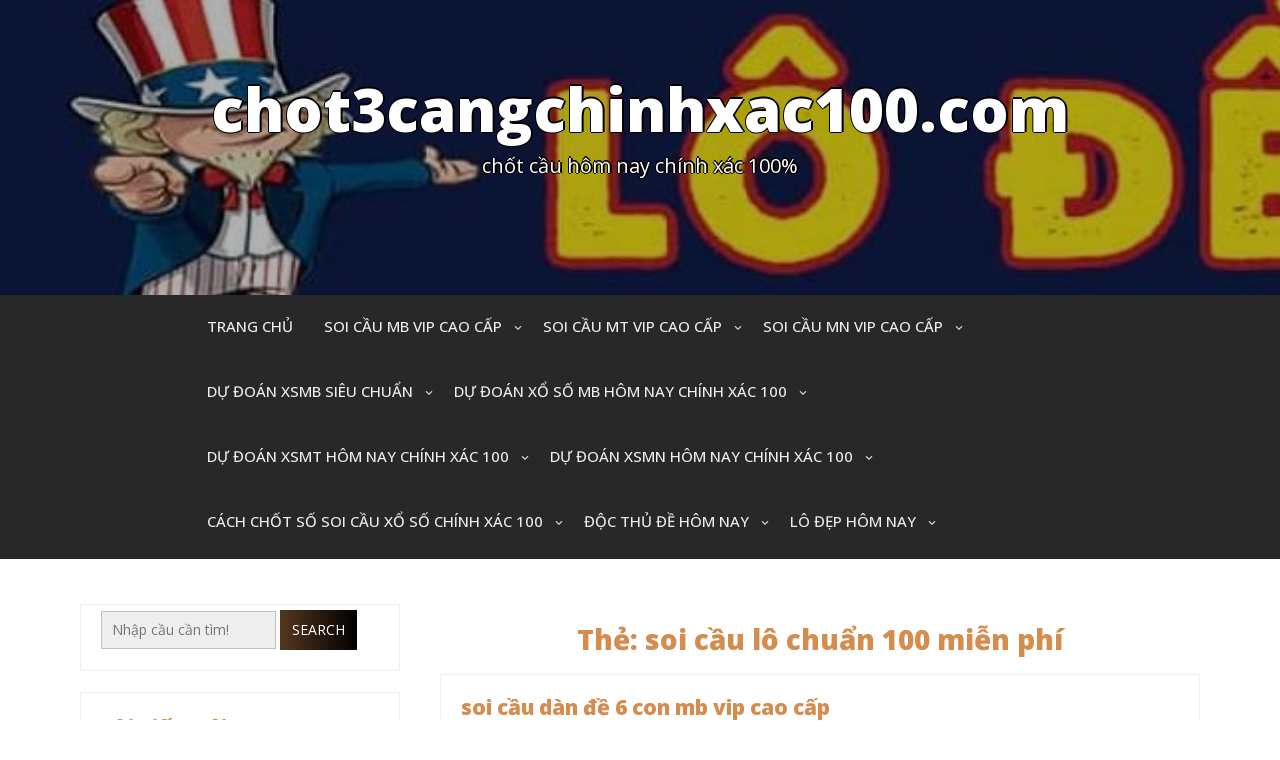

--- FILE ---
content_type: text/html; charset=utf-8
request_url: https://chot3cangchinhxac100.com/tag/soi-cau-lo-chuan-100-mien-phi/
body_size: 13290
content:
<!DOCTYPE html>
<html itemscope itemtype="http://schema.org/WebPage" lang="vi">
<head>
	<meta charset="UTF-8">
	<meta name="viewport" content="width=device-width, initial-scale=1">
	<link rel="profile" href="https://gmpg.org/xfn/11">
	<meta name='robots' content='index, follow, max-image-preview:large, max-snippet:-1, max-video-preview:-1' />
	<style>img:is([sizes="auto" i], [sizes^="auto," i]) { contain-intrinsic-size: 3000px 1500px }</style>
	
	<!-- This site is optimized with the Yoast SEO plugin v26.4 - https://yoast.com/wordpress/plugins/seo/ -->
	<title>soi c&#7847;u l&ocirc; chu&#7849;n 100 mi&#7877;n ph&iacute; Archives - chot3cangchinhxac100.com</title>
	<link rel="canonical" href="https://chot3cangchinhxac100.com/tag/soi-cau-lo-chuan-100-mien-phi/" />
	<meta property="og:locale" content="vi_VN" />
	<meta property="og:type" content="article" />
	<meta property="og:title" content="soi c&#7847;u l&ocirc; chu&#7849;n 100 mi&#7877;n ph&iacute; Archives - chot3cangchinhxac100.com" />
	<meta property="og:url" content="https://chot3cangchinhxac100.com/tag/soi-cau-lo-chuan-100-mien-phi/" />
	<meta property="og:site_name" content="chot3cangchinhxac100.com" />
	<meta name="twitter:card" content="summary_large_image" />
	<script type="application/ld+json" class="yoast-schema-graph">{"@context":"https://schema.org","@graph":[{"@type":"CollectionPage","@id":"https://chot3cangchinhxac100.com/tag/soi-cau-lo-chuan-100-mien-phi/","url":"https://chot3cangchinhxac100.com/tag/soi-cau-lo-chuan-100-mien-phi/","name":"soi c&#7847;u l&ocirc; chu&#7849;n 100 mi&#7877;n ph&iacute; Archives - chot3cangchinhxac100.com","isPartOf":{"@id":"https://chot3cangchinhxac100.com/#website"},"primaryImageOfPage":{"@id":"https://chot3cangchinhxac100.com/tag/soi-cau-lo-chuan-100-mien-phi/#primaryimage"},"image":{"@id":"https://chot3cangchinhxac100.com/tag/soi-cau-lo-chuan-100-mien-phi/#primaryimage"},"thumbnailUrl":"https://chot3cangchinhxac100.com/wp-content/uploads/2025/10/tai-xuong.jpg","breadcrumb":{"@id":"https://chot3cangchinhxac100.com/tag/soi-cau-lo-chuan-100-mien-phi/#breadcrumb"},"inLanguage":"vi"},{"@type":"ImageObject","inLanguage":"vi","@id":"https://chot3cangchinhxac100.com/tag/soi-cau-lo-chuan-100-mien-phi/#primaryimage","url":"https://chot3cangchinhxac100.com/wp-content/uploads/2025/10/tai-xuong.jpg","contentUrl":"https://chot3cangchinhxac100.com/wp-content/uploads/2025/10/tai-xuong.jpg","width":276,"height":183},{"@type":"BreadcrumbList","@id":"https://chot3cangchinhxac100.com/tag/soi-cau-lo-chuan-100-mien-phi/#breadcrumb","itemListElement":[{"@type":"ListItem","position":1,"name":"Home","item":"https://chot3cangchinhxac100.com/"},{"@type":"ListItem","position":2,"name":"soi c&#7847;u l&ocirc; chu&#7849;n 100 mi&#7877;n ph&iacute;"}]},{"@type":"WebSite","@id":"https://chot3cangchinhxac100.com/#website","url":"https://chot3cangchinhxac100.com/","name":"chot3cangchinhxac100.com","description":"ch&#7889;t c&#7847;u h&ocirc;m nay ch&iacute;nh x&aacute;c 100%","potentialAction":[{"@type":"SearchAction","target":{"@type":"EntryPoint","urlTemplate":"https://chot3cangchinhxac100.com/?s={search_term_string}"},"query-input":{"@type":"PropertyValueSpecification","valueRequired":true,"valueName":"search_term_string"}}],"inLanguage":"vi"}]}</script>
	<!-- / Yoast SEO plugin. -->


<link rel='dns-prefetch' href='//fonts.googleapis.com' />
<link rel="alternate" type="application/rss+xml" title="D&ograve;ng th&ocirc;ng tin chot3cangchinhxac100.com &raquo;" href="https://chot3cangchinhxac100.com/feed/" />
<link rel="alternate" type="application/rss+xml" title="chot3cangchinhxac100.com &raquo; D&ograve;ng b&igrave;nh lu&#7853;n" href="https://chot3cangchinhxac100.com/comments/feed/" />
<link rel="alternate" type="application/rss+xml" title="D&ograve;ng th&ocirc;ng tin cho Th&#7867; chot3cangchinhxac100.com &raquo; soi c&#7847;u l&ocirc; chu&#7849;n 100 mi&#7877;n ph&iacute;" href="https://chot3cangchinhxac100.com/tag/soi-cau-lo-chuan-100-mien-phi/feed/" />
<script type="text/javascript">
/* <![CDATA[ */
window._wpemojiSettings = {"baseUrl":"https:\/\/s.w.org\/images\/core\/emoji\/16.0.1\/72x72\/","ext":".png","svgUrl":"https:\/\/s.w.org\/images\/core\/emoji\/16.0.1\/svg\/","svgExt":".svg","source":{"concatemoji":"https:\/\/chot3cangchinhxac100.com\/wp-includes\/js\/wp-emoji-release.min.js?ver=6.8.3"}};
/*! This file is auto-generated */
!function(s,n){var o,i,e;function c(e){try{var t={supportTests:e,timestamp:(new Date).valueOf()};sessionStorage.setItem(o,JSON.stringify(t))}catch(e){}}function p(e,t,n){e.clearRect(0,0,e.canvas.width,e.canvas.height),e.fillText(t,0,0);var t=new Uint32Array(e.getImageData(0,0,e.canvas.width,e.canvas.height).data),a=(e.clearRect(0,0,e.canvas.width,e.canvas.height),e.fillText(n,0,0),new Uint32Array(e.getImageData(0,0,e.canvas.width,e.canvas.height).data));return t.every(function(e,t){return e===a[t]})}function u(e,t){e.clearRect(0,0,e.canvas.width,e.canvas.height),e.fillText(t,0,0);for(var n=e.getImageData(16,16,1,1),a=0;a<n.data.length;a++)if(0!==n.data[a])return!1;return!0}function f(e,t,n,a){switch(t){case"flag":return n(e,"\ud83c\udff3\ufe0f\u200d\u26a7\ufe0f","\ud83c\udff3\ufe0f\u200b\u26a7\ufe0f")?!1:!n(e,"\ud83c\udde8\ud83c\uddf6","\ud83c\udde8\u200b\ud83c\uddf6")&&!n(e,"\ud83c\udff4\udb40\udc67\udb40\udc62\udb40\udc65\udb40\udc6e\udb40\udc67\udb40\udc7f","\ud83c\udff4\u200b\udb40\udc67\u200b\udb40\udc62\u200b\udb40\udc65\u200b\udb40\udc6e\u200b\udb40\udc67\u200b\udb40\udc7f");case"emoji":return!a(e,"\ud83e\udedf")}return!1}function g(e,t,n,a){var r="undefined"!=typeof WorkerGlobalScope&&self instanceof WorkerGlobalScope?new OffscreenCanvas(300,150):s.createElement("canvas"),o=r.getContext("2d",{willReadFrequently:!0}),i=(o.textBaseline="top",o.font="600 32px Arial",{});return e.forEach(function(e){i[e]=t(o,e,n,a)}),i}function t(e){var t=s.createElement("script");t.src=e,t.defer=!0,s.head.appendChild(t)}"undefined"!=typeof Promise&&(o="wpEmojiSettingsSupports",i=["flag","emoji"],n.supports={everything:!0,everythingExceptFlag:!0},e=new Promise(function(e){s.addEventListener("DOMContentLoaded",e,{once:!0})}),new Promise(function(t){var n=function(){try{var e=JSON.parse(sessionStorage.getItem(o));if("object"==typeof e&&"number"==typeof e.timestamp&&(new Date).valueOf()<e.timestamp+604800&&"object"==typeof e.supportTests)return e.supportTests}catch(e){}return null}();if(!n){if("undefined"!=typeof Worker&&"undefined"!=typeof OffscreenCanvas&&"undefined"!=typeof URL&&URL.createObjectURL&&"undefined"!=typeof Blob)try{var e="postMessage("+g.toString()+"("+[JSON.stringify(i),f.toString(),p.toString(),u.toString()].join(",")+"));",a=new Blob([e],{type:"text/javascript"}),r=new Worker(URL.createObjectURL(a),{name:"wpTestEmojiSupports"});return void(r.onmessage=function(e){c(n=e.data),r.terminate(),t(n)})}catch(e){}c(n=g(i,f,p,u))}t(n)}).then(function(e){for(var t in e)n.supports[t]=e[t],n.supports.everything=n.supports.everything&&n.supports[t],"flag"!==t&&(n.supports.everythingExceptFlag=n.supports.everythingExceptFlag&&n.supports[t]);n.supports.everythingExceptFlag=n.supports.everythingExceptFlag&&!n.supports.flag,n.DOMReady=!1,n.readyCallback=function(){n.DOMReady=!0}}).then(function(){return e}).then(function(){var e;n.supports.everything||(n.readyCallback(),(e=n.source||{}).concatemoji?t(e.concatemoji):e.wpemoji&&e.twemoji&&(t(e.twemoji),t(e.wpemoji)))}))}((window,document),window._wpemojiSettings);
/* ]]> */
</script>
<style id='wp-emoji-styles-inline-css' type='text/css'>

	img.wp-smiley, img.emoji {
		display: inline !important;
		border: none !important;
		box-shadow: none !important;
		height: 1em !important;
		width: 1em !important;
		margin: 0 0.07em !important;
		vertical-align: -0.1em !important;
		background: none !important;
		padding: 0 !important;
	}
</style>
<link rel='stylesheet' id='wp-block-library-css' href='https://chot3cangchinhxac100.com/wp-includes/css/dist/block-library/style.min.css?ver=6.8.3' type='text/css' media='all' />
<style id='wp-block-library-theme-inline-css' type='text/css'>
.wp-block-audio :where(figcaption){color:#555;font-size:13px;text-align:center}.is-dark-theme .wp-block-audio :where(figcaption){color:#ffffffa6}.wp-block-audio{margin:0 0 1em}.wp-block-code{border:1px solid #ccc;border-radius:4px;font-family:Menlo,Consolas,monaco,monospace;padding:.8em 1em}.wp-block-embed :where(figcaption){color:#555;font-size:13px;text-align:center}.is-dark-theme .wp-block-embed :where(figcaption){color:#ffffffa6}.wp-block-embed{margin:0 0 1em}.blocks-gallery-caption{color:#555;font-size:13px;text-align:center}.is-dark-theme .blocks-gallery-caption{color:#ffffffa6}:root :where(.wp-block-image figcaption){color:#555;font-size:13px;text-align:center}.is-dark-theme :root :where(.wp-block-image figcaption){color:#ffffffa6}.wp-block-image{margin:0 0 1em}.wp-block-pullquote{border-bottom:4px solid;border-top:4px solid;color:currentColor;margin-bottom:1.75em}.wp-block-pullquote cite,.wp-block-pullquote footer,.wp-block-pullquote__citation{color:currentColor;font-size:.8125em;font-style:normal;text-transform:uppercase}.wp-block-quote{border-left:.25em solid;margin:0 0 1.75em;padding-left:1em}.wp-block-quote cite,.wp-block-quote footer{color:currentColor;font-size:.8125em;font-style:normal;position:relative}.wp-block-quote:where(.has-text-align-right){border-left:none;border-right:.25em solid;padding-left:0;padding-right:1em}.wp-block-quote:where(.has-text-align-center){border:none;padding-left:0}.wp-block-quote.is-large,.wp-block-quote.is-style-large,.wp-block-quote:where(.is-style-plain){border:none}.wp-block-search .wp-block-search__label{font-weight:700}.wp-block-search__button{border:1px solid #ccc;padding:.375em .625em}:where(.wp-block-group.has-background){padding:1.25em 2.375em}.wp-block-separator.has-css-opacity{opacity:.4}.wp-block-separator{border:none;border-bottom:2px solid;margin-left:auto;margin-right:auto}.wp-block-separator.has-alpha-channel-opacity{opacity:1}.wp-block-separator:not(.is-style-wide):not(.is-style-dots){width:100px}.wp-block-separator.has-background:not(.is-style-dots){border-bottom:none;height:1px}.wp-block-separator.has-background:not(.is-style-wide):not(.is-style-dots){height:2px}.wp-block-table{margin:0 0 1em}.wp-block-table td,.wp-block-table th{word-break:normal}.wp-block-table :where(figcaption){color:#555;font-size:13px;text-align:center}.is-dark-theme .wp-block-table :where(figcaption){color:#ffffffa6}.wp-block-video :where(figcaption){color:#555;font-size:13px;text-align:center}.is-dark-theme .wp-block-video :where(figcaption){color:#ffffffa6}.wp-block-video{margin:0 0 1em}:root :where(.wp-block-template-part.has-background){margin-bottom:0;margin-top:0;padding:1.25em 2.375em}
</style>
<style id='classic-theme-styles-inline-css' type='text/css'>
/*! This file is auto-generated */
.wp-block-button__link{color:#fff;background-color:#32373c;border-radius:9999px;box-shadow:none;text-decoration:none;padding:calc(.667em + 2px) calc(1.333em + 2px);font-size:1.125em}.wp-block-file__button{background:#32373c;color:#fff;text-decoration:none}
</style>
<style id='global-styles-inline-css' type='text/css'>
:root{--wp--preset--aspect-ratio--square: 1;--wp--preset--aspect-ratio--4-3: 4/3;--wp--preset--aspect-ratio--3-4: 3/4;--wp--preset--aspect-ratio--3-2: 3/2;--wp--preset--aspect-ratio--2-3: 2/3;--wp--preset--aspect-ratio--16-9: 16/9;--wp--preset--aspect-ratio--9-16: 9/16;--wp--preset--color--black: #000000;--wp--preset--color--cyan-bluish-gray: #abb8c3;--wp--preset--color--white: #ffffff;--wp--preset--color--pale-pink: #f78da7;--wp--preset--color--vivid-red: #cf2e2e;--wp--preset--color--luminous-vivid-orange: #ff6900;--wp--preset--color--luminous-vivid-amber: #fcb900;--wp--preset--color--light-green-cyan: #7bdcb5;--wp--preset--color--vivid-green-cyan: #00d084;--wp--preset--color--pale-cyan-blue: #8ed1fc;--wp--preset--color--vivid-cyan-blue: #0693e3;--wp--preset--color--vivid-purple: #9b51e0;--wp--preset--gradient--vivid-cyan-blue-to-vivid-purple: linear-gradient(135deg,rgba(6,147,227,1) 0%,rgb(155,81,224) 100%);--wp--preset--gradient--light-green-cyan-to-vivid-green-cyan: linear-gradient(135deg,rgb(122,220,180) 0%,rgb(0,208,130) 100%);--wp--preset--gradient--luminous-vivid-amber-to-luminous-vivid-orange: linear-gradient(135deg,rgba(252,185,0,1) 0%,rgba(255,105,0,1) 100%);--wp--preset--gradient--luminous-vivid-orange-to-vivid-red: linear-gradient(135deg,rgba(255,105,0,1) 0%,rgb(207,46,46) 100%);--wp--preset--gradient--very-light-gray-to-cyan-bluish-gray: linear-gradient(135deg,rgb(238,238,238) 0%,rgb(169,184,195) 100%);--wp--preset--gradient--cool-to-warm-spectrum: linear-gradient(135deg,rgb(74,234,220) 0%,rgb(151,120,209) 20%,rgb(207,42,186) 40%,rgb(238,44,130) 60%,rgb(251,105,98) 80%,rgb(254,248,76) 100%);--wp--preset--gradient--blush-light-purple: linear-gradient(135deg,rgb(255,206,236) 0%,rgb(152,150,240) 100%);--wp--preset--gradient--blush-bordeaux: linear-gradient(135deg,rgb(254,205,165) 0%,rgb(254,45,45) 50%,rgb(107,0,62) 100%);--wp--preset--gradient--luminous-dusk: linear-gradient(135deg,rgb(255,203,112) 0%,rgb(199,81,192) 50%,rgb(65,88,208) 100%);--wp--preset--gradient--pale-ocean: linear-gradient(135deg,rgb(255,245,203) 0%,rgb(182,227,212) 50%,rgb(51,167,181) 100%);--wp--preset--gradient--electric-grass: linear-gradient(135deg,rgb(202,248,128) 0%,rgb(113,206,126) 100%);--wp--preset--gradient--midnight: linear-gradient(135deg,rgb(2,3,129) 0%,rgb(40,116,252) 100%);--wp--preset--font-size--small: 13px;--wp--preset--font-size--medium: 20px;--wp--preset--font-size--large: 36px;--wp--preset--font-size--x-large: 42px;--wp--preset--spacing--20: 0.44rem;--wp--preset--spacing--30: 0.67rem;--wp--preset--spacing--40: 1rem;--wp--preset--spacing--50: 1.5rem;--wp--preset--spacing--60: 2.25rem;--wp--preset--spacing--70: 3.38rem;--wp--preset--spacing--80: 5.06rem;--wp--preset--shadow--natural: 6px 6px 9px rgba(0, 0, 0, 0.2);--wp--preset--shadow--deep: 12px 12px 50px rgba(0, 0, 0, 0.4);--wp--preset--shadow--sharp: 6px 6px 0px rgba(0, 0, 0, 0.2);--wp--preset--shadow--outlined: 6px 6px 0px -3px rgba(255, 255, 255, 1), 6px 6px rgba(0, 0, 0, 1);--wp--preset--shadow--crisp: 6px 6px 0px rgba(0, 0, 0, 1);}:where(.is-layout-flex){gap: 0.5em;}:where(.is-layout-grid){gap: 0.5em;}body .is-layout-flex{display: flex;}.is-layout-flex{flex-wrap: wrap;align-items: center;}.is-layout-flex > :is(*, div){margin: 0;}body .is-layout-grid{display: grid;}.is-layout-grid > :is(*, div){margin: 0;}:where(.wp-block-columns.is-layout-flex){gap: 2em;}:where(.wp-block-columns.is-layout-grid){gap: 2em;}:where(.wp-block-post-template.is-layout-flex){gap: 1.25em;}:where(.wp-block-post-template.is-layout-grid){gap: 1.25em;}.has-black-color{color: var(--wp--preset--color--black) !important;}.has-cyan-bluish-gray-color{color: var(--wp--preset--color--cyan-bluish-gray) !important;}.has-white-color{color: var(--wp--preset--color--white) !important;}.has-pale-pink-color{color: var(--wp--preset--color--pale-pink) !important;}.has-vivid-red-color{color: var(--wp--preset--color--vivid-red) !important;}.has-luminous-vivid-orange-color{color: var(--wp--preset--color--luminous-vivid-orange) !important;}.has-luminous-vivid-amber-color{color: var(--wp--preset--color--luminous-vivid-amber) !important;}.has-light-green-cyan-color{color: var(--wp--preset--color--light-green-cyan) !important;}.has-vivid-green-cyan-color{color: var(--wp--preset--color--vivid-green-cyan) !important;}.has-pale-cyan-blue-color{color: var(--wp--preset--color--pale-cyan-blue) !important;}.has-vivid-cyan-blue-color{color: var(--wp--preset--color--vivid-cyan-blue) !important;}.has-vivid-purple-color{color: var(--wp--preset--color--vivid-purple) !important;}.has-black-background-color{background-color: var(--wp--preset--color--black) !important;}.has-cyan-bluish-gray-background-color{background-color: var(--wp--preset--color--cyan-bluish-gray) !important;}.has-white-background-color{background-color: var(--wp--preset--color--white) !important;}.has-pale-pink-background-color{background-color: var(--wp--preset--color--pale-pink) !important;}.has-vivid-red-background-color{background-color: var(--wp--preset--color--vivid-red) !important;}.has-luminous-vivid-orange-background-color{background-color: var(--wp--preset--color--luminous-vivid-orange) !important;}.has-luminous-vivid-amber-background-color{background-color: var(--wp--preset--color--luminous-vivid-amber) !important;}.has-light-green-cyan-background-color{background-color: var(--wp--preset--color--light-green-cyan) !important;}.has-vivid-green-cyan-background-color{background-color: var(--wp--preset--color--vivid-green-cyan) !important;}.has-pale-cyan-blue-background-color{background-color: var(--wp--preset--color--pale-cyan-blue) !important;}.has-vivid-cyan-blue-background-color{background-color: var(--wp--preset--color--vivid-cyan-blue) !important;}.has-vivid-purple-background-color{background-color: var(--wp--preset--color--vivid-purple) !important;}.has-black-border-color{border-color: var(--wp--preset--color--black) !important;}.has-cyan-bluish-gray-border-color{border-color: var(--wp--preset--color--cyan-bluish-gray) !important;}.has-white-border-color{border-color: var(--wp--preset--color--white) !important;}.has-pale-pink-border-color{border-color: var(--wp--preset--color--pale-pink) !important;}.has-vivid-red-border-color{border-color: var(--wp--preset--color--vivid-red) !important;}.has-luminous-vivid-orange-border-color{border-color: var(--wp--preset--color--luminous-vivid-orange) !important;}.has-luminous-vivid-amber-border-color{border-color: var(--wp--preset--color--luminous-vivid-amber) !important;}.has-light-green-cyan-border-color{border-color: var(--wp--preset--color--light-green-cyan) !important;}.has-vivid-green-cyan-border-color{border-color: var(--wp--preset--color--vivid-green-cyan) !important;}.has-pale-cyan-blue-border-color{border-color: var(--wp--preset--color--pale-cyan-blue) !important;}.has-vivid-cyan-blue-border-color{border-color: var(--wp--preset--color--vivid-cyan-blue) !important;}.has-vivid-purple-border-color{border-color: var(--wp--preset--color--vivid-purple) !important;}.has-vivid-cyan-blue-to-vivid-purple-gradient-background{background: var(--wp--preset--gradient--vivid-cyan-blue-to-vivid-purple) !important;}.has-light-green-cyan-to-vivid-green-cyan-gradient-background{background: var(--wp--preset--gradient--light-green-cyan-to-vivid-green-cyan) !important;}.has-luminous-vivid-amber-to-luminous-vivid-orange-gradient-background{background: var(--wp--preset--gradient--luminous-vivid-amber-to-luminous-vivid-orange) !important;}.has-luminous-vivid-orange-to-vivid-red-gradient-background{background: var(--wp--preset--gradient--luminous-vivid-orange-to-vivid-red) !important;}.has-very-light-gray-to-cyan-bluish-gray-gradient-background{background: var(--wp--preset--gradient--very-light-gray-to-cyan-bluish-gray) !important;}.has-cool-to-warm-spectrum-gradient-background{background: var(--wp--preset--gradient--cool-to-warm-spectrum) !important;}.has-blush-light-purple-gradient-background{background: var(--wp--preset--gradient--blush-light-purple) !important;}.has-blush-bordeaux-gradient-background{background: var(--wp--preset--gradient--blush-bordeaux) !important;}.has-luminous-dusk-gradient-background{background: var(--wp--preset--gradient--luminous-dusk) !important;}.has-pale-ocean-gradient-background{background: var(--wp--preset--gradient--pale-ocean) !important;}.has-electric-grass-gradient-background{background: var(--wp--preset--gradient--electric-grass) !important;}.has-midnight-gradient-background{background: var(--wp--preset--gradient--midnight) !important;}.has-small-font-size{font-size: var(--wp--preset--font-size--small) !important;}.has-medium-font-size{font-size: var(--wp--preset--font-size--medium) !important;}.has-large-font-size{font-size: var(--wp--preset--font-size--large) !important;}.has-x-large-font-size{font-size: var(--wp--preset--font-size--x-large) !important;}
:where(.wp-block-post-template.is-layout-flex){gap: 1.25em;}:where(.wp-block-post-template.is-layout-grid){gap: 1.25em;}
:where(.wp-block-columns.is-layout-flex){gap: 2em;}:where(.wp-block-columns.is-layout-grid){gap: 2em;}
:root :where(.wp-block-pullquote){font-size: 1.5em;line-height: 1.6;}
</style>
<link rel='stylesheet' id='seos-social-style-css-css' href='https://chot3cangchinhxac100.com/wp-content/themes/seos-social-premium/style.css?ver=6.8.3' type='text/css' media='all' />
<link rel='stylesheet' id='dashicons-css' href='https://chot3cangchinhxac100.com/wp-includes/css/dashicons.min.css?ver=6.8.3' type='text/css' media='all' />
<link rel='stylesheet' id='seos-social-colors-font-css' href='//fonts.googleapis.com/css?family=Open+Sans%3A100%2C100i%2C200%2C200i%2C300%2C300i%2C400%2C400i%2C500%2C500i%2C600%2C600i%2C700%2C700i%2C800%2C800i%2C900%2C900i&#038;ver=6.8.3' type='text/css' media='all' />
<link rel='stylesheet' id='seos-social-animate-css-css' href='https://chot3cangchinhxac100.com/wp-content/themes/seos-social-premium/css/animate.css?ver=6.8.3' type='text/css' media='all' />
<link rel='stylesheet' id='seos-social-font-awesome-css' href='https://chot3cangchinhxac100.com/wp-content/themes/seos-social-premium/css/font-awesome.css?ver=4.7.0' type='text/css' media='all' />
<link rel='stylesheet' id='seos-social-woocommerce-css-css' href='https://chot3cangchinhxac100.com/wp-content/themes/seos-social-premium/include/woocommerce/woo-css.css?ver=6.8.3' type='text/css' media='all' />
<link rel='stylesheet' id='seos-social-slick-css-css' href='https://chot3cangchinhxac100.com/wp-content/themes/seos-social-premium/include/recent-post-slider/slick.css?ver=6.8.3' type='text/css' media='all' />
<link rel='stylesheet' id='quantity-css-css' href='https://chot3cangchinhxac100.com/wp-content/themes/seos-social-premium/include/woocommerce/quantity/quantity-increment.css?ver=6.8.3' type='text/css' media='all' />
<link rel='stylesheet' id='seos-jgallery-css-css' href='https://chot3cangchinhxac100.com/wp-content/themes/seos-social-premium/include/gallery/jgallery.css?ver=6.8.3' type='text/css' media='all' />
<link rel='stylesheet' id='seos-seos-gallery-css-css' href='https://chot3cangchinhxac100.com/wp-content/themes/seos-social-premium/include/gallery/seos-gallery.css?ver=6.8.3' type='text/css' media='all' />
<link rel='stylesheet' id='seos_social-camera-css-css' href='https://chot3cangchinhxac100.com/wp-content/themes/seos-social-premium/include/slider/camera.css?ver=6.8.3' type='text/css' media='all' />
<link rel='stylesheet' id='seos-social-line-time-css-css' href='https://chot3cangchinhxac100.com/wp-content/themes/seos-social-premium/include/line-time/line-time.css?ver=6.8.3' type='text/css' media='all' />
<link rel='stylesheet' id='animate-css' href='https://chot3cangchinhxac100.com/wp-content/themes/seos-social-premium/css/animate.css?ver=6.8.3' type='text/css' media='all' />
<link rel='stylesheet' id='seos-social-pricing-list-css-css' href='https://chot3cangchinhxac100.com/wp-content/themes/seos-social-premium/include/pricing-list/pricing-list.css?ver=6.8.3' type='text/css' media='all' />
<link rel='stylesheet' id='seos-social-flipping_gallery-css-css' href='https://chot3cangchinhxac100.com/wp-content/themes/seos-social-premium/include/flipping-gallery/flipping-gallery.css?ver=6.8.3' type='text/css' media='all' />
<link rel='stylesheet' id='seos-social-about-us-css-css' href='https://chot3cangchinhxac100.com/wp-content/themes/seos-social-premium/include/about-us/about-us.css?ver=6.8.3' type='text/css' media='all' />
<link rel='stylesheet' id='seos-social-sidebar-css' href='https://chot3cangchinhxac100.com/wp-content/themes/seos-social-premium/layouts/left-sidebar.css?ver=6.8.3' type='text/css' media='all' />
<script type="text/javascript" id="breeze-prefetch-js-extra">
/* <![CDATA[ */
var breeze_prefetch = {"local_url":"https:\/\/chot3cangchinhxac100.com","ignore_remote_prefetch":"1","ignore_list":["\/","\/page\/(.)","\/wp-admin\/"]};
/* ]]> */
</script>
<script type="text/javascript" src="https://chot3cangchinhxac100.com/wp-content/plugins/breeze/assets/js/js-front-end/breeze-prefetch-links.min.js?ver=2.1.6" id="breeze-prefetch-js"></script>
<script type="text/javascript" src="https://chot3cangchinhxac100.com/wp-includes/js/jquery/jquery.min.js?ver=3.7.1" id="jquery-core-js"></script>
<script type="text/javascript" src="https://chot3cangchinhxac100.com/wp-includes/js/jquery/jquery-migrate.min.js?ver=3.4.1" id="jquery-migrate-js"></script>
<script type="text/javascript" src="https://chot3cangchinhxac100.com/wp-content/themes/seos-social-premium/js/mobile-menu.js?ver=6.8.3" id="seos-social-mobile-menu-js"></script>
<script type="text/javascript" src="https://chot3cangchinhxac100.com/wp-content/themes/seos-social-premium/include/recent-post-slider/slick.js?ver=6.8.3" id="seos-social-slick-js-js"></script>
<script type="text/javascript" src="https://chot3cangchinhxac100.com/wp-content/themes/seos-social-premium/include/woocommerce/quantity/quantity-increment.js?ver=6.8.3" id="quantity-js-js"></script>
<script type="text/javascript" src="https://chot3cangchinhxac100.com/wp-content/themes/seos-social-premium/include/gallery/jgallery.js?ver=6.8.3" id="jgallery-js-js"></script>
<script type="text/javascript" src="https://chot3cangchinhxac100.com/wp-content/themes/seos-social-premium/include/gallery/tinycolor-0.9.16.min.js?ver=6.8.3" id="jgallery1-js-js"></script>
<script type="text/javascript" src="https://chot3cangchinhxac100.com/wp-content/themes/seos-social-premium/include/slider/camera.js?ver=6.8.3" id="seos_social-camera-js-js"></script>
<script type="text/javascript" src="https://chot3cangchinhxac100.com/wp-content/themes/seos-social-premium/include/slider/jquery.easing.1.3.js?ver=6.8.3" id="seos_social-jquery.easing.1.3-js-js"></script>
<script type="text/javascript" src="https://chot3cangchinhxac100.com/wp-content/themes/seos-social-premium/js/viewportchecker.js?ver=1" id="viewportchecker-js-js"></script>
<script type="text/javascript" src="https://chot3cangchinhxac100.com/wp-content/themes/seos-social-premium/include/flipping-gallery/flipping-gallery.js?ver=6.8.3" id="seos-social-flipping_gallery-js-js"></script>
<link rel="https://api.w.org/" href="https://chot3cangchinhxac100.com/wp-json/" /><link rel="alternate" title="JSON" type="application/json" href="https://chot3cangchinhxac100.com/wp-json/wp/v2/tags/632" /><link rel="EditURI" type="application/rsd+xml" title="RSD" href="https://chot3cangchinhxac100.com/xmlrpc.php?rsd" />
<meta name="generator" content="WordPress 6.8.3" />
<style>/* CSS added by WP Meta and Date Remover*/.entry-meta {display:none !important;}
	.home .entry-meta { display: none; }
	.entry-footer {display:none !important;}
	.home .entry-footer { display: none; }</style>
		<!-- GA Google Analytics @ https://m0n.co/ga -->
		<script async src="https://chot3cangchinhxac100.com/wp-content/uploads/breeze/google/gtag.js?id=G-JD38XS6SC0"></script>
		<script>
			window.dataLayer = window.dataLayer || [];
			function gtag(){dataLayer.push(arguments);}
			gtag('js', new Date());
			gtag('config', 'G-JD38XS6SC0');
		</script>

	<style>
    #totop {
		position: fixed;
		right: 40px;
	    z-index: 9999999;
		bottom: 20px;
		display: none;
		outline: none;
        background: linear-gradient(to right, #54371F, #000);
		width: 49px;
		height: 48px;
		text-align: center;
		color: #FFFFFF;
		padding: 11px;
		border: 1px solid #333;

		-webkit-transition: all 0.1s linear 0s;
		-moz-transition: all 0.1s linear 0s;
		-o-transition: all 0.1s linear 0s;
		transition: all 0.1s linear 0s;
		font-family: 'Tahoma', sans-serif;
		}
		#totop .dashicons {
			font-size: 24px;		
		}
		#totop:hover {
			opacity: 0.8;	
		}
		
	#totop .dashicons{
		display: block;
	}
    </style>		<style>
						 
			 
			.camera_thumbs {display: none !important;} 		</style>
		
    <style>

	.soc a {
		-webkit-animation-duration: 0.4s;
		animation-duration: 0.4s;
		-webkit-animation-fill-mode: both;
		animation-fill-mode: both;
		-webkit-transition: all 0.1s ease-in-out;
		-moz-transition: all 0.1s ease-in-out;
		-o-transition: all 0.1s ease-in-out;
		-ms-transition: all 0.1s ease-in-out;
		transition: all 0.1s ease-in-out;
	}

	.f-slick-image h3{
		-webkit-animation-duration: 0.4s;
		animation-duration: 0.4s;
		-webkit-animation-fill-mode: both;
		animation-fill-mode: both;
		-webkit-transition: all 0.1s ease-in-out;
		-moz-transition: all 0.1s ease-in-out;
		-o-transition: all 0.1s ease-in-out;
		-ms-transition: all 0.1s ease-in-out;
		transition: all 0.1s ease-in-out;
	}
	
			
		
	
	
	
	
	
	
	
	
		
	.h-image-title {
		display: block;
		-webkit-animation-duration: 0.3s !important;
		animation-duration: 0.3s !important;
		-webkit-animation-fill-mode: both;
		animation-fill-mode: both;
		-webkit-transition: all 0.1s ease-in-out;
		-moz-transition: all 0.1s ease-in-out;
		-o-transition: all 0.1s ease-in-out;
		-ms-transition: all 0.1s ease-in-out;
		transition: all 0.1s ease-in-out;
	}

</style>

		
		
		
		
		
	<link rel="icon" href="https://chot3cangchinhxac100.com/wp-content/uploads/2025/02/chot-3cang-chinh-xac-100-150x150.jpg" sizes="32x32" />
<link rel="icon" href="https://chot3cangchinhxac100.com/wp-content/uploads/2025/02/chot-3cang-chinh-xac-100-300x300.jpg" sizes="192x192" />
<link rel="apple-touch-icon" href="https://chot3cangchinhxac100.com/wp-content/uploads/2025/02/chot-3cang-chinh-xac-100-300x300.jpg" />
<meta name="msapplication-TileImage" content="https://chot3cangchinhxac100.com/wp-content/uploads/2025/02/chot-3cang-chinh-xac-100-300x300.jpg" />
</head>

<body class="archive tag tag-soi-cau-lo-chuan-100-mien-phi tag-632 wp-embed-responsive wp-theme-seos-social-premium hfeed">

		
		<a class="skip-link screen-reader-text" href="#content">Skip to content</a>

		<header id="masthead" class="site-header" itemscope="itemscope" itemtype="http://schema.org/WPHeader">


	
		
	<!-- Header Image  -->
	<div class="all-header">
    	<div class="s-shadow"></div>
						<div id="masthead" class="header-image" style="background-image: url( 'https://chot3cangchinhxac100.com/wp-content/uploads/2025/10/cropped-soi-cau-dan-de-bat-bai-hom-nay4.jpg' );"></div>
		
		<div class="site-branding">
			<span class="ml15">
								<p class="site-title" itemscope itemtype="http://schema.org/Brand"><a href="https://chot3cangchinhxac100.com/" rel="home"><span class="word">chot3cangchinhxac100.com</span></a></p>
					
					    
					<p class="site-description" itemprop="headline">
						<span class="word">ch&#7889;t c&#7847;u h&ocirc;m nay ch&iacute;nh x&aacute;c 100%</span>
					</p>

					
			</span>
			
		<!-- Header Buttons  -->			
				
					
		</div>
		<!-- .site-branding -->
		
	</div>
	<!-- Recent Posts Slider  -->
		 	<div class="grid-top">
		<div class="header-right"itemprop="logo" itemscope itemtype="http://schema.org/Brand">
					</div>	
		<!-- Site Navigation  -->
		<button id="s-button-menu"><img loading="lazy" src="https://chot3cangchinhxac100.com/wp-content/themes/seos-social-premium/images/mobile.jpg"/></button>
		<nav id="site-navigation" class="main-navigation" role="navigation">
				<button class="menu-toggle" aria-controls="primary-menu" aria-expanded="false">Menu</button>
				<div class="menu-menu-container"><ul id="primary-menu" class="menu"><li id="menu-item-40" class="menu-item menu-item-type-custom menu-item-object-custom menu-item-home menu-item-40"><a href="https://chot3cangchinhxac100.com">Trang ch&#7911;</a></li>
<li id="menu-item-268" class="menu-item menu-item-type-taxonomy menu-item-object-category menu-item-has-children menu-item-268"><a href="https://chot3cangchinhxac100.com/category/soi-cau-mb-vip-cao-cap/">soi c&#7847;u mb vip cao c&#7845;p</a>
<ul class="sub-menu">
	<li id="menu-item-286" class="menu-item menu-item-type-post_type menu-item-object-post menu-item-286"><a href="https://chot3cangchinhxac100.com/soi-cau-dan-lo-6-con-mb-vip-cao-cap/">soi c&#7847;u d&agrave;n l&ocirc; 6 con mb vip cao c&#7845;p</a></li>
	<li id="menu-item-287" class="menu-item menu-item-type-post_type menu-item-object-post menu-item-287"><a href="https://chot3cangchinhxac100.com/soi-cau-dan-lo-4-con-mb-vip-cao-cap/">soi c&#7847;u d&agrave;n l&ocirc; 4 con mb vip cao c&#7845;p</a></li>
	<li id="menu-item-288" class="menu-item menu-item-type-post_type menu-item-object-post menu-item-288"><a href="https://chot3cangchinhxac100.com/soi-cau-lo-xien-4-mb-vip-cao-cap/">soi c&#7847;u l&ocirc; xi&ecirc;n 4 mb vip cao c&#7845;p</a></li>
	<li id="menu-item-289" class="menu-item menu-item-type-post_type menu-item-object-post menu-item-289"><a href="https://chot3cangchinhxac100.com/soi-cau-lo-xien-3-mb-vip-cao-cap/">soi c&#7847;u l&ocirc; xi&ecirc;n 3 mb vip cao c&#7845;p</a></li>
	<li id="menu-item-290" class="menu-item menu-item-type-post_type menu-item-object-post menu-item-290"><a href="https://chot3cangchinhxac100.com/soi-cau-lo-xien-2-mb-vip-cao-cap/">soi c&#7847;u l&ocirc; xi&ecirc;n 2 mb vip cao c&#7845;p</a></li>
	<li id="menu-item-291" class="menu-item menu-item-type-post_type menu-item-object-post menu-item-291"><a href="https://chot3cangchinhxac100.com/soi-cau-de-dau-duoi-mb-vip-cao-cap/">soi c&#7847;u &#273;&#7873; &#273;&#7847;u &#273;u&ocirc;i mb vip cao c&#7845;p</a></li>
	<li id="menu-item-292" class="menu-item menu-item-type-post_type menu-item-object-post menu-item-292"><a href="https://chot3cangchinhxac100.com/soi-cau-song-thu-de-mb-vip-cao-cap/">soi c&#7847;u song th&#7911; &#273;&#7873; mb vip cao c&#7845;p</a></li>
	<li id="menu-item-293" class="menu-item menu-item-type-post_type menu-item-object-post menu-item-293"><a href="https://chot3cangchinhxac100.com/soi-cau-bach-thu-de-mb-vip-cao-cap/">soi c&#7847;u b&#7841;ch th&#7911; &#273;&#7873; mb vip cao c&#7845;p</a></li>
	<li id="menu-item-294" class="menu-item menu-item-type-post_type menu-item-object-post menu-item-294"><a href="https://chot3cangchinhxac100.com/soi-cau-bach-thu-lo-2-nhay-mb-vip-cao-cap/">soi c&#7847;u b&#7841;ch th&#7911; l&ocirc; 2 nh&aacute;y mb vip cao c&#7845;p</a></li>
	<li id="menu-item-295" class="menu-item menu-item-type-post_type menu-item-object-post menu-item-295"><a href="https://chot3cangchinhxac100.com/soi-cau-song-thu-lo-kep-mb-vip-cao-cap/">soi c&#7847;u song th&#7911; l&ocirc; k&eacute;p mb vip cao c&#7845;p</a></li>
	<li id="menu-item-296" class="menu-item menu-item-type-post_type menu-item-object-post menu-item-296"><a href="https://chot3cangchinhxac100.com/soi-cau-bach-thu-lo-kep-mb-vip-cao-cap/">soi c&#7847;u b&#7841;ch th&#7911; l&ocirc; k&eacute;p mb vip cao c&#7845;p</a></li>
	<li id="menu-item-297" class="menu-item menu-item-type-post_type menu-item-object-post menu-item-297"><a href="https://chot3cangchinhxac100.com/soi-cau-song-thu-lo-mb-vip-cao-cap/">soi c&#7847;u song th&#7911; l&ocirc; mb vip cao c&#7845;p</a></li>
	<li id="menu-item-298" class="menu-item menu-item-type-post_type menu-item-object-post menu-item-298"><a href="https://chot3cangchinhxac100.com/soi-cau-bach-thu-lo-mb-vip-cao-cap/">soi c&#7847;u b&#7841;ch th&#7911; l&ocirc; mb vip cao c&#7845;p</a></li>
	<li id="menu-item-299" class="menu-item menu-item-type-post_type menu-item-object-post menu-item-299"><a href="https://chot3cangchinhxac100.com/soi-cau-song-thu-3-cang-mb-vip-cao-cap/">soi c&#7847;u song th&#7911; 3 c&agrave;ng mb vip cao c&#7845;p</a></li>
	<li id="menu-item-300" class="menu-item menu-item-type-post_type menu-item-object-post menu-item-300"><a href="https://chot3cangchinhxac100.com/soi-cau-bach-thu-3-cang-mb-vip-cao-cap/">soi c&#7847;u b&#7841;ch th&#7911; 3 c&agrave;ng mb vip cao c&#7845;p</a></li>
	<li id="menu-item-307" class="menu-item menu-item-type-post_type menu-item-object-post menu-item-307"><a href="https://chot3cangchinhxac100.com/soi-cau-dan-de-10-con-mb-vip-cao-cap/">soi c&#7847;u d&agrave;n &#273;&#7873; 10 con mb vip cao c&#7845;p</a></li>
	<li id="menu-item-308" class="menu-item menu-item-type-post_type menu-item-object-post menu-item-308"><a href="https://chot3cangchinhxac100.com/soi-cau-dan-de-8-con-mb-vip-cao-cap/">soi c&#7847;u d&agrave;n &#273;&#7873; 8 con mb vip cao c&#7845;p</a></li>
	<li id="menu-item-309" class="menu-item menu-item-type-post_type menu-item-object-post menu-item-309"><a href="https://chot3cangchinhxac100.com/soi-cau-dan-de-6-con-mb-vip-cao-cap/">soi c&#7847;u d&agrave;n &#273;&#7873; 6 con mb vip cao c&#7845;p</a></li>
	<li id="menu-item-310" class="menu-item menu-item-type-post_type menu-item-object-post menu-item-310"><a href="https://chot3cangchinhxac100.com/soi-cau-dan-de-4-con-mb-vip-cao-cap/">soi c&#7847;u d&agrave;n &#273;&#7873; 4 con mb vip cao c&#7845;p</a></li>
	<li id="menu-item-311" class="menu-item menu-item-type-post_type menu-item-object-post menu-item-311"><a href="https://chot3cangchinhxac100.com/soi-cau-dan-lo-10-con-mb-vip-cao-cap/">soi c&#7847;u d&agrave;n l&ocirc; 10 con mb vip cao c&#7845;p</a></li>
	<li id="menu-item-312" class="menu-item menu-item-type-post_type menu-item-object-post menu-item-312"><a href="https://chot3cangchinhxac100.com/soi-cau-dan-lo-8-con-mb-vip-cao-cap/">soi c&#7847;u d&agrave;n l&ocirc; 8 con mb vip cao c&#7845;p</a></li>
</ul>
</li>
<li id="menu-item-269" class="menu-item menu-item-type-taxonomy menu-item-object-category menu-item-has-children menu-item-269"><a href="https://chot3cangchinhxac100.com/category/soi-cau-mt-vip-cao-cap/">soi c&#7847;u mt vip cao c&#7845;p</a>
<ul class="sub-menu">
	<li id="menu-item-325" class="menu-item menu-item-type-post_type menu-item-object-post menu-item-325"><a href="https://chot3cangchinhxac100.com/soi-cau-song-thu-lo-mt-vip-cao-cap/">soi c&#7847;u song th&#7911; l&ocirc; mt vip cao c&#7845;p</a></li>
	<li id="menu-item-326" class="menu-item menu-item-type-post_type menu-item-object-post menu-item-326"><a href="https://chot3cangchinhxac100.com/soi-cau-lo-3-so-mt-vip-cao-cap/">soi c&#7847;u l&ocirc; 3 s&#7889; mt vip cao c&#7845;p</a></li>
	<li id="menu-item-327" class="menu-item menu-item-type-post_type menu-item-object-post menu-item-327"><a href="https://chot3cangchinhxac100.com/soi-cau-bao-lo-mt-vip-cao-cap/">soi c&#7847;u bao l&ocirc; mt vip cao c&#7845;p</a></li>
	<li id="menu-item-328" class="menu-item menu-item-type-post_type menu-item-object-post menu-item-328"><a href="https://chot3cangchinhxac100.com/soi-cau-dau-duoi-giai-8-mt-vip-cao-cap/">soi c&#7847;u &#273;&#7847;u &#273;u&ocirc;i gi&#7843;i 8 mt vip cao c&#7845;p</a></li>
	<li id="menu-item-329" class="menu-item menu-item-type-post_type menu-item-object-post menu-item-329"><a href="https://chot3cangchinhxac100.com/soi-cau-dau-duoi-dac-biet-mt-vip-cao-cap/">soi c&#7847;u &#273;&#7847;u &#273;u&ocirc;i &#273;&#7863;c bi&#7879;t mt vip cao c&#7845;p</a></li>
	<li id="menu-item-330" class="menu-item menu-item-type-post_type menu-item-object-post menu-item-330"><a href="https://chot3cangchinhxac100.com/soi-cau-giai-8-mt-vip-cao-cap/">soi c&#7847;u gi&#7843;i 8 mt vip cao c&#7845;p</a></li>
	<li id="menu-item-331" class="menu-item menu-item-type-post_type menu-item-object-post menu-item-331"><a href="https://chot3cangchinhxac100.com/soi-cau-dac-biet-mt-vip-cao-cap/">soi c&#7847;u &#273;&#7863;c bi&#7879;t mt vip cao c&#7845;p</a></li>
	<li id="menu-item-332" class="menu-item menu-item-type-post_type menu-item-object-post menu-item-332"><a href="https://chot3cangchinhxac100.com/soi-cau-cap-xiu-chu-mt-vip-cao-cap/">soi c&#7847;u c&#7863;p x&#7881;u ch&#7911; mt vip cao c&#7845;p</a></li>
	<li id="menu-item-333" class="menu-item menu-item-type-post_type menu-item-object-post menu-item-333"><a href="https://chot3cangchinhxac100.com/soi-cau-xiu-chu-mt-vip-cao-cap/">soi c&#7847;u x&#7881;u ch&#7911; mt vip cao c&#7845;p</a></li>
</ul>
</li>
<li id="menu-item-270" class="menu-item menu-item-type-taxonomy menu-item-object-category menu-item-has-children menu-item-270"><a href="https://chot3cangchinhxac100.com/category/soi-cau-mn-vip-cao-cap/">soi c&#7847;u mn vip cao c&#7845;p</a>
<ul class="sub-menu">
	<li id="menu-item-343" class="menu-item menu-item-type-post_type menu-item-object-post menu-item-343"><a href="https://chot3cangchinhxac100.com/soi-cau-song-thu-lo-mn-vip-cao-cap/">soi c&#7847;u song th&#7911; l&ocirc; mn vip cao c&#7845;p</a></li>
	<li id="menu-item-344" class="menu-item menu-item-type-post_type menu-item-object-post menu-item-344"><a href="https://chot3cangchinhxac100.com/soi-cau-lo-3-so-mn-vip-cao-cap/">soi c&#7847;u l&ocirc; 3 s&#7889; mn vip cao c&#7845;p</a></li>
	<li id="menu-item-345" class="menu-item menu-item-type-post_type menu-item-object-post menu-item-345"><a href="https://chot3cangchinhxac100.com/soi-cau-bao-lo-mn-vip-cao-cap/">soi c&#7847;u bao l&ocirc; mn vip cao c&#7845;p</a></li>
	<li id="menu-item-346" class="menu-item menu-item-type-post_type menu-item-object-post menu-item-346"><a href="https://chot3cangchinhxac100.com/soi-cau-dau-duoi-giai-8-mn-vip-cao-cap/">soi c&#7847;u &#273;&#7847;u &#273;u&ocirc;i gi&#7843;i 8 mn vip cao c&#7845;p</a></li>
	<li id="menu-item-347" class="menu-item menu-item-type-post_type menu-item-object-post menu-item-347"><a href="https://chot3cangchinhxac100.com/soi-cau-dau-duoi-dac-biet-mn-vip-cao-cap/">soi c&#7847;u &#273;&#7847;u &#273;u&ocirc;i &#273;&#7863;c bi&#7879;t mn vip cao c&#7845;p</a></li>
	<li id="menu-item-348" class="menu-item menu-item-type-post_type menu-item-object-post menu-item-348"><a href="https://chot3cangchinhxac100.com/soi-cau-giai-8-mn-vip-cao-cap/">soi c&#7847;u gi&#7843;i 8 mn vip cao c&#7845;p</a></li>
	<li id="menu-item-349" class="menu-item menu-item-type-post_type menu-item-object-post menu-item-349"><a href="https://chot3cangchinhxac100.com/soi-cau-dac-biet-mn-vip-cao-cap/">soi c&#7847;u &#273;&#7863;c bi&#7879;t mn vip cao c&#7845;p</a></li>
	<li id="menu-item-350" class="menu-item menu-item-type-post_type menu-item-object-post menu-item-350"><a href="https://chot3cangchinhxac100.com/soi-cau-cap-xiu-chu-mn-vip-cao-cap/">soi c&#7847;u c&#7863;p x&#7881;u ch&#7911; mn vip cao c&#7845;p</a></li>
	<li id="menu-item-351" class="menu-item menu-item-type-post_type menu-item-object-post menu-item-351"><a href="https://chot3cangchinhxac100.com/soi-cau-xiu-chu-mn-vip-cao-cap/">soi c&#7847;u x&#7881;u ch&#7911; mn vip cao c&#7845;p</a></li>
</ul>
</li>
<li id="menu-item-41" class="menu-item menu-item-type-taxonomy menu-item-object-category menu-item-has-children menu-item-41"><a href="https://chot3cangchinhxac100.com/category/du-doan-xsmb-sieu-chuan/">d&#7921; &#273;o&aacute;n xsmb si&ecirc;u chu&#7849;n</a>
<ul class="sub-menu">
	<li id="menu-item-46" class="menu-item menu-item-type-post_type menu-item-object-post menu-item-46"><a href="https://chot3cangchinhxac100.com/soi-cau-dan-lo-xsmb-hom-nay-cau-sieu-chuan/">soi c&#7847;u d&agrave;n l&ocirc; xsmb h&ocirc;m nay c&#7847;u si&ecirc;u chu&#7849;n</a></li>
	<li id="menu-item-50" class="menu-item menu-item-type-post_type menu-item-object-post menu-item-50"><a href="https://chot3cangchinhxac100.com/chot-so-3-cang-hom-nay-ve-lien-tiep-2-3-ngay/">ch&#7889;t s&#7889; 3 c&agrave;ng h&ocirc;m nay v&#7873; li&ecirc;n ti&#7871;p 2-3 ng&agrave;y</a></li>
	<li id="menu-item-49" class="menu-item menu-item-type-post_type menu-item-object-post menu-item-49"><a href="https://chot3cangchinhxac100.com/cau-de-hom-nay-sieu-chuan-cau-dep-nhat/">c&#7847;u &#273;&#7873; h&ocirc;m nay si&ecirc;u chu&#7849;n c&#7847;u &#273;&#7865;p nh&#7845;t</a></li>
	<li id="menu-item-48" class="menu-item menu-item-type-post_type menu-item-object-post menu-item-48"><a href="https://chot3cangchinhxac100.com/soi-cau-dan-de-bat-bai-hom-nay-lai-lon/">soi c&#7847;u d&agrave;n &#273;&#7873; b&#7845;t b&#7841;i h&ocirc;m nay l&atilde;i l&#7899;n</a></li>
	<li id="menu-item-47" class="menu-item menu-item-type-post_type menu-item-object-post menu-item-47"><a href="https://chot3cangchinhxac100.com/chot-so-bach-thu-lo-mien-bac-hom-nay/">ch&#7889;t s&#7889; b&#7841;ch th&#7911; l&ocirc; mi&#7873;n b&#7855;c h&ocirc;m nay</a></li>
	<li id="menu-item-204" class="menu-item menu-item-type-post_type menu-item-object-post menu-item-204"><a href="https://chot3cangchinhxac100.com/bat-dan-lo-chinh-xac-100-co-ty-le-an-cao-nhat/">b&#7855;t d&agrave;n l&ocirc; ch&iacute;nh x&aacute;c 100 c&oacute; t&#7927; l&#7879; &#259;n cao nh&#7845;t</a></li>
	<li id="menu-item-205" class="menu-item menu-item-type-post_type menu-item-object-post menu-item-205"><a href="https://chot3cangchinhxac100.com/soi-cau-xsmb-bach-thu-lo-sieu-chuan-nhat/">soi c&#7847;u xsmb b&#7841;ch th&#7911; l&ocirc; si&ecirc;u chu&#7849;n nh&#7845;t</a></li>
	<li id="menu-item-206" class="menu-item menu-item-type-post_type menu-item-object-post menu-item-206"><a href="https://chot3cangchinhxac100.com/soi-cau-dan-de-10-so-chinh-xac-100-ve-cao/">soi c&#7847;u d&agrave;n &#273;&#7873; 10 s&#7889; ch&iacute;nh x&aacute;c 100 v&#7873; cao</a></li>
	<li id="menu-item-207" class="menu-item menu-item-type-post_type menu-item-object-post menu-item-207"><a href="https://chot3cangchinhxac100.com/soi-cau-bach-thu-de-mang-tien-ve-nha-thoi/">soi c&#7847;u b&#7841;ch th&#7911; &#273;&#7873; mang ti&#7873;n v&#7873; nh&agrave; th&ocirc;i</a></li>
	<li id="menu-item-208" class="menu-item menu-item-type-post_type menu-item-object-post menu-item-208"><a href="https://chot3cangchinhxac100.com/soi-cau-3-cang-mien-phi-chi-lay-so-an-lon/">soi c&#7847;u 3 c&agrave;ng mi&#7877;n ph&iacute; ch&#7881; l&#7845;y s&#7889; &#259;n l&#7899;n</a></li>
</ul>
</li>
<li id="menu-item-42" class="menu-item menu-item-type-taxonomy menu-item-object-category menu-item-has-children menu-item-42"><a href="https://chot3cangchinhxac100.com/category/du-doan-xo-so-mb-hom-nay-chinh-xac-100/">d&#7921; &#273;o&aacute;n x&#7893; s&#7889; mb h&ocirc;m nay ch&iacute;nh x&aacute;c 100</a>
<ul class="sub-menu">
	<li id="menu-item-122" class="menu-item menu-item-type-post_type menu-item-object-post menu-item-122"><a href="https://chot3cangchinhxac100.com/soi-cau-dan-lo-xsmb-hom-nay-chinh-xac-nhat/">soi c&#7847;u d&agrave;n l&ocirc; xsmb h&ocirc;m nay ch&iacute;nh x&aacute;c nh&#7845;t</a></li>
	<li id="menu-item-123" class="menu-item menu-item-type-post_type menu-item-object-post menu-item-123"><a href="https://chot3cangchinhxac100.com/cach-soi-cau-bach-thu-lo-chinh-xac-100/">c&aacute;ch soi c&#7847;u b&#7841;ch th&#7911; l&ocirc; ch&iacute;nh x&aacute;c 100</a></li>
	<li id="menu-item-124" class="menu-item menu-item-type-post_type menu-item-object-post menu-item-124"><a href="https://chot3cangchinhxac100.com/soi-cau-mb-dan-de-bat-tu-tien-vao-nhu-nuoc/">soi c&#7847;u mb d&agrave;n &#273;&#7873; b&#7845;t t&#7917; ti&#7873;n v&agrave;o nh&#432; n&#432;&#7899;c</a></li>
	<li id="menu-item-125" class="menu-item menu-item-type-post_type menu-item-object-post menu-item-125"><a href="https://chot3cangchinhxac100.com/du-doan-3-cang-hom-nay-chi-1-tu-qua-chuan/">d&#7921; &#273;o&aacute;n 3 c&agrave;ng h&ocirc;m nay ch&#7881; 1 t&#7915; qu&aacute; chu&#7849;n</a></li>
	<li id="menu-item-126" class="menu-item menu-item-type-post_type menu-item-object-post menu-item-126"><a href="https://chot3cangchinhxac100.com/chot-cau-bach-thu-de-chinh-xac-nhat-an-to/">ch&#7889;t c&#7847;u b&#7841;ch th&#7911; &#273;&#7873; ch&iacute;nh x&aacute;c nh&#7845;t &#259;n to</a></li>
	<li id="menu-item-244" class="menu-item menu-item-type-post_type menu-item-object-post menu-item-244"><a href="https://chot3cangchinhxac100.com/soi-cau-dan-lo-sieu-chuan-chinh-xac-uy-tin/">soi c&#7847;u d&agrave;n l&ocirc; si&ecirc;u chu&#7849;n ch&iacute;nh x&aacute;c uy t&iacute;n</a></li>
	<li id="menu-item-245" class="menu-item menu-item-type-post_type menu-item-object-post menu-item-245"><a href="https://chot3cangchinhxac100.com/soi-cau-xsmb-bach-thu-lo-chot-so-vip/">soi c&#7847;u xsmb b&#7841;ch th&#7911; l&ocirc; ch&#7889;t s&#7889; v&iacute;p</a></li>
	<li id="menu-item-246" class="menu-item menu-item-type-post_type menu-item-object-post menu-item-246"><a href="https://chot3cangchinhxac100.com/soi-cau-dan-de-mb-hom-nay-go-von-da-mat/">soi c&#7847;u d&agrave;n &#273;&#7873; mb h&ocirc;m nay g&#7905; v&#7889;n &#273;&atilde; m&#7845;t</a></li>
	<li id="menu-item-247" class="menu-item menu-item-type-post_type menu-item-object-post menu-item-247"><a href="https://chot3cangchinhxac100.com/soi-cau-bach-thu-de-sieu-chuan-moi-anh-em/">soi c&#7847;u b&#7841;ch th&#7911; &#273;&#7873; si&ecirc;u chu&#7849;n m&#7901;i anh em</a></li>
	<li id="menu-item-248" class="menu-item menu-item-type-post_type menu-item-object-post menu-item-248"><a href="https://chot3cangchinhxac100.com/soi-cau-3-cang-mien-bac-chon-va-lay-so/">soi c&#7847;u 3 c&agrave;ng mi&#7873;n b&#7855;c ch&#7885;n v&agrave; l&#7845;y s&#7889;</a></li>
</ul>
</li>
<li id="menu-item-43" class="menu-item menu-item-type-taxonomy menu-item-object-category menu-item-has-children menu-item-43"><a href="https://chot3cangchinhxac100.com/category/du-doan-xsmt-hom-nay-chinh-xac-100/">d&#7921; &#273;o&aacute;n xsmt h&ocirc;m nay ch&iacute;nh x&aacute;c 100</a>
<ul class="sub-menu">
	<li id="menu-item-62" class="menu-item menu-item-type-post_type menu-item-object-post menu-item-62"><a href="https://chot3cangchinhxac100.com/soi-cau-xsmt-hom-nay-chinh-xac-nhat/">soi c&#7847;u xsmt h&ocirc;m nay ch&iacute;nh x&aacute;c nh&#7845;t</a></li>
</ul>
</li>
<li id="menu-item-44" class="menu-item menu-item-type-taxonomy menu-item-object-category menu-item-has-children menu-item-44"><a href="https://chot3cangchinhxac100.com/category/du-doan-xsmn-hom-nay-chinh-xac-100/">d&#7921; &#273;o&aacute;n xsmn h&ocirc;m nay ch&iacute;nh x&aacute;c 100</a>
<ul class="sub-menu">
	<li id="menu-item-70" class="menu-item menu-item-type-post_type menu-item-object-post menu-item-70"><a href="https://chot3cangchinhxac100.com/soi-cau-xsmn-hom-nay-chinh-xac-nhat-lai-to/">soi c&#7847;u xsmn h&ocirc;m nay ch&iacute;nh x&aacute;c nh&#7845;t l&atilde;i to</a></li>
</ul>
</li>
<li id="menu-item-45" class="menu-item menu-item-type-taxonomy menu-item-object-category menu-item-has-children menu-item-45"><a href="https://chot3cangchinhxac100.com/category/cach-chot-so-soi-cau-xo-so-chinh-xac-100/">c&aacute;ch ch&#7889;t s&#7889; soi c&#7847;u x&#7893; s&#7889; ch&iacute;nh x&aacute;c 100</a>
<ul class="sub-menu">
	<li id="menu-item-89" class="menu-item menu-item-type-post_type menu-item-object-post menu-item-89"><a href="https://chot3cangchinhxac100.com/soi-cau-mien-bac-hom-nay-go-von-da-mat/">soi c&#7847;u mi&#7873;n b&#7855;c h&ocirc;m nay g&#7905; v&#7889;n &#273;&atilde; m&#7845;t</a></li>
	<li id="menu-item-90" class="menu-item menu-item-type-post_type menu-item-object-post menu-item-90"><a href="https://chot3cangchinhxac100.com/soi-cau-xsmb-mien-phi-ngay-hom-nay-an-to/">soi c&#7847;u xsmb mi&#7877;n ph&iacute; ng&agrave;y h&ocirc;m nay &#259;n to</a></li>
	<li id="menu-item-91" class="menu-item menu-item-type-post_type menu-item-object-post menu-item-91"><a href="https://chot3cangchinhxac100.com/du-doan-xo-so-mien-bac-chinh-xac-100-ngay/">d&#7921; &#273;o&aacute;n x&#7893; s&#7889; mi&#7873;n b&#7855;c ch&iacute;nh x&aacute;c 100 ng&agrave;y</a></li>
</ul>
</li>
<li id="menu-item-360" class="menu-item menu-item-type-taxonomy menu-item-object-category menu-item-has-children menu-item-360"><a href="https://chot3cangchinhxac100.com/category/doc-thu-de-hom-nay/">&#273;&#7897;c th&#7911; &#273;&#7873; h&ocirc;m nay</a>
<ul class="sub-menu">
	<li id="menu-item-367" class="menu-item menu-item-type-post_type menu-item-object-post menu-item-367"><a href="https://chot3cangchinhxac100.com/doc-thu-de-3-cang-tu-tin-trung-lon-toi-nay/">&#273;&#7897;c th&#7911; &#273;&#7873; 3 c&agrave;ng t&#7921; tin tr&uacute;ng l&#7899;n t&#7889;i nay</a></li>
</ul>
</li>
<li id="menu-item-377" class="menu-item menu-item-type-taxonomy menu-item-object-category menu-item-has-children menu-item-377"><a href="https://chot3cangchinhxac100.com/category/lo-dep-hom-nay/">l&ocirc; &#273;&#7865;p h&ocirc;m nay</a>
<ul class="sub-menu">
	<li id="menu-item-378" class="menu-item menu-item-type-post_type menu-item-object-post menu-item-378"><a href="https://chot3cangchinhxac100.com/lo-kep-nuoi-3-ngay-chuan-xac-nhat-duoc-chia-se/">l&ocirc; k&eacute;p nu&ocirc;i 3 ng&agrave;y chu&#7849;n x&aacute;c nh&#7845;t &#273;&#432;&#7907;c chia s&#7867;</a></li>
</ul>
</li>
</ul></div>		</nav><!-- #site-navigation -->

	</div>	
		 
</header>
<!-- Go to /inc/header-top.php -->
				<div id="content" class="site-content">
		
	<div id="primary" class="content-area">
		<main id="main" class="site-main">

		
			<header class="page-header">
				<h1 class="page-title">Th&#7867;: <span>soi c&#7847;u l&ocirc; chu&#7849;n 100 mi&#7877;n ph&iacute;</span></h1>			</header><!-- .page-header -->

			
<article id="post-304" class="post-304 post type-post status-publish format-standard has-post-thumbnail hentry category-soi-cau category-soi-cau-mb-vip-cao-cap tag-cach-bat-lo-theo-giai-dac-biet-hom-truoc tag-cach-soi-cau-de tag-cach-soi-cau-lo-mien-bac tag-cach-soi-lo-mien-bac tag-cau-bach-thu-de-2 tag-cau-bach-thu-de tag-cau-doc-thu-de-mien-bac-hom-nay tag-cau-lo-de-247-net tag-dan-10-so tag-dan-3-cang-6-so-mien-bac tag-dan-30-so tag-dan-de-4-so-vip-mien-bac tag-dan-de-50-so tag-dan-de-50-so-02-ngay tag-dan-de-50-so-2-ngay tag-dan-de-50-so-bat-bai tag-dan-de-50-so-khung-1-ngay tag-dan-de-50-so-khung-2-ngay tag-dan-de-50-so-loc-troi tag-dan-de-50-so-minh-ngoc tag-dan-de-50-so-moi-ngay-2 tag-dan-de-50-so-rong-bach-kim tag-dan-de-50-so-vip tag-dan-de-50-so-vip-2 tag-dan-de-50-so-xsmb tag-dan-de-6-so-mien-phi tag-dan-de-bach-thu tag-dan-de-dau-duoi tag-dan-de-mien-phi-30-ngay tag-dan-de-10 tag-dan-de-10-so-bat-tu-hom-nay tag-dan-de-10-so-chuan tag-dan-de-10-so-danh-quanh-nam tag-dan-de-10-so-khung-2-ngay tag-dan-de-10-so-mien-bac tag-dan-de-10-so-mien-phi-hom-nay tag-dan-de-30-so tag-dan-de-30-so-dep tag-dan-de-4 tag-dan-de-6 tag-dan-de-mien-bac-hom-nay tag-de-10-so tag-lo-de-chuan tag-nuoilode247-com tag-nuoiloto-com-3-cang tag-soi-bach-thu-de tag-soi-cau-3-cang-lo tag-soi-cau-50-so tag-soi-cau-69-lo-de-sieu-chuan tag-soi-cau-bach-thu-3-cang tag-soi-cau-bach-thu-de-hom-nay tag-soi-cau-bach-thu-de-mien-bac tag-soi-cau-bach-thu-lo-de tag-soi-cau-dan-de-20-so-vip tag-soi-cau-dan-de-20-so-vip-mien-bac tag-soi-cau-de-3-cang-mien-bac tag-soi-cau-de-hom-nay-2 tag-soi-cau-de-3-cang tag-soi-cau-de-vip-4-so tag-soi-cau-lo-chuan-100-mien-phi tag-soi-cau-so-de-mn tag-soi-de-mien-bac-hom-nay">
	<header class="entry-header">
		<h2 class="entry-title"><a href="https://chot3cangchinhxac100.com/soi-cau-dan-de-6-con-mb-vip-cao-cap/" rel="bookmark">soi c&#7847;u d&agrave;n &#273;&#7873; 6 con mb vip cao c&#7845;p</a></h2>	</header>
	 
				<a class="app-img-effect" href="https://chot3cangchinhxac100.com/soi-cau-dan-de-6-con-mb-vip-cao-cap/">	
			<div class="app-first">
				<div class="app-sub">
				<div class="hover-eff">
					<div class="fig">

						<img loading="lazy" width="276" height="183" src="https://chot3cangchinhxac100.com/wp-content/uploads/2025/10/tai-xuong.jpg" class="attachment-post-thumbnail size-post-thumbnail wp-post-image" alt="" itemprop="image" decoding="async" fetchpriority="high" />		
						
					</div>
				</div>
				</div>
			</div>
		</a> 
	
				
	<p>c&aacute;ch b&#7855;t l&ocirc; theo gi&#7843;i &#273;&#7863;c bi&#7879;t h&ocirc;m tr&#432;&#7899;c, nuoilode247 com, soi c&#7847;u de h&ocirc;m nay, cau lo de 247 net, soi</p>
<p class="link-more"><a class="myButt " href="https://chot3cangchinhxac100.com/soi-cau-dan-de-6-con-mb-vip-cao-cap/">Read More</a></p>
	
				<div class="entry-meta">
				<span class="dashicons dashicons-calendar-alt"></span>&#273;&atilde; c&acirc;p nh&#7853;t: <span class="posted-on"><a href="https://chot3cangchinhxac100.com/soi-cau-dan-de-6-con-mb-vip-cao-cap/" rel="bookmark"><time class="entry-date published" datetime=""></time><time class="updated" datetime=""></time></a></span><span class="byline"> <span class="dashicons dashicons-businessman"></span> <span class="author vcard"><a class="url fn n" href="https://chot3cangchinhxac100.com/author/acmin481/"></a></span></span>			</div><!-- .entry-meta -->
			<footer class="entry-footer">
		<span class="dashicons dashicons-portfolio"></span> <span class="cat-links"><a href="https://chot3cangchinhxac100.com/category/soi-cau/" rel="category tag">soi c&#7847;u</a>, <a href="https://chot3cangchinhxac100.com/category/soi-cau-mb-vip-cao-cap/" rel="category tag">soi c&#7847;u mb vip cao c&#7845;p</a></span><span class="dashicons dashicons-tag"></span> <span class="tags-links"><a href="https://chot3cangchinhxac100.com/tag/cach-bat-lo-theo-giai-dac-biet-hom-truoc/" rel="tag">c&aacute;ch b&#7855;t l&ocirc; theo gi&#7843;i &#273;&#7863;c bi&#7879;t h&ocirc;m tr&#432;&#7899;c</a>, <a href="https://chot3cangchinhxac100.com/tag/cach-soi-cau-de/" rel="tag">c&aacute;ch soi c&#7847;u &#273;&#7873;</a>, <a href="https://chot3cangchinhxac100.com/tag/cach-soi-cau-lo-mien-bac/" rel="tag">c&aacute;ch soi c&#7847;u l&ocirc; mi&#7873;n b&#7855;c</a>, <a href="https://chot3cangchinhxac100.com/tag/cach-soi-lo-mien-bac/" rel="tag">c&aacute;ch soi l&ocirc; mi&#7873;n b&#7855;c</a>, <a href="https://chot3cangchinhxac100.com/tag/cau-bach-thu-de-2/" rel="tag">c&#7847;u b&#7841;ch th&#7911; de</a>, <a href="https://chot3cangchinhxac100.com/tag/cau-bach-thu-de/" rel="tag">c&#7847;u b&#7841;ch th&#7911; &#273;&#7873;</a>, <a href="https://chot3cangchinhxac100.com/tag/cau-doc-thu-de-mien-bac-hom-nay/" rel="tag">c&#7847;u &#273;&#7897;c th&#7911; &#273;&#7873; mi&#7873;n b&#7855;c h&ocirc;m nay</a>, <a href="https://chot3cangchinhxac100.com/tag/cau-lo-de-247-net/" rel="tag">cau lo de 247 net</a>, <a href="https://chot3cangchinhxac100.com/tag/dan-10-so/" rel="tag">d&agrave;n 10 s&#7889;</a>, <a href="https://chot3cangchinhxac100.com/tag/dan-3-cang-6-so-mien-bac/" rel="tag">d&agrave;n 3 c&agrave;ng 6 s&#7889; mi&#7873;n b&#7855;c</a>, <a href="https://chot3cangchinhxac100.com/tag/dan-30-so/" rel="tag">d&agrave;n 30 s&#7889;</a>, <a href="https://chot3cangchinhxac100.com/tag/dan-de-4-so-vip-mien-bac/" rel="tag">d&agrave;n de 4 s&#7889; vip mi&#7873;n b&#7855;c</a>, <a href="https://chot3cangchinhxac100.com/tag/dan-de-50-so/" rel="tag">d&agrave;n de 50 s&#7889;</a>, <a href="https://chot3cangchinhxac100.com/tag/dan-de-50-so-02-ngay/" rel="tag">d&agrave;n de 50 s&#7889; 02 ng&agrave;y</a>, <a href="https://chot3cangchinhxac100.com/tag/dan-de-50-so-2-ngay/" rel="tag">d&agrave;n de 50 s&#7889; 2 ng&agrave;y</a>, <a href="https://chot3cangchinhxac100.com/tag/dan-de-50-so-bat-bai/" rel="tag">d&agrave;n de 50 s&#7889; b&#7845;t b&#7841;i</a>, <a href="https://chot3cangchinhxac100.com/tag/dan-de-50-so-khung-1-ngay/" rel="tag">d&agrave;n de 50 s&#7889; khung 1 ng&agrave;y</a>, <a href="https://chot3cangchinhxac100.com/tag/dan-de-50-so-khung-2-ngay/" rel="tag">d&agrave;n de 50 s&#7889; khung 2 ng&agrave;y</a>, <a href="https://chot3cangchinhxac100.com/tag/dan-de-50-so-loc-troi/" rel="tag">d&agrave;n de 50 s&#7889; l&#7897;c tr&#7901;i</a>, <a href="https://chot3cangchinhxac100.com/tag/dan-de-50-so-minh-ngoc/" rel="tag">d&agrave;n de 50 s&#7889; minh ng&#7885;c</a>, <a href="https://chot3cangchinhxac100.com/tag/dan-de-50-so-moi-ngay-2/" rel="tag">d&agrave;n de 50 s&#7889; m&#7895;i ng&agrave;y</a>, <a href="https://chot3cangchinhxac100.com/tag/dan-de-50-so-rong-bach-kim/" rel="tag">d&agrave;n de 50 s&#7889; r&#7891;ng b&#7841;ch kim</a>, <a href="https://chot3cangchinhxac100.com/tag/dan-de-50-so-vip/" rel="tag">d&agrave;n de 50 s&#7889; v&iacute;p</a>, <a href="https://chot3cangchinhxac100.com/tag/dan-de-50-so-vip-2/" rel="tag">d&agrave;n de 50 s&#7889; vip</a>, <a href="https://chot3cangchinhxac100.com/tag/dan-de-50-so-xsmb/" rel="tag">d&agrave;n de 50 s&#7889; xsmb</a>, <a href="https://chot3cangchinhxac100.com/tag/dan-de-6-so-mien-phi/" rel="tag">d&agrave;n de 6 s&#7889; mi&#7877;n ph&iacute;</a>, <a href="https://chot3cangchinhxac100.com/tag/dan-de-bach-thu/" rel="tag">d&agrave;n de b&#7841;ch th&#7911;</a>, <a href="https://chot3cangchinhxac100.com/tag/dan-de-dau-duoi/" rel="tag">d&agrave;n de &#273;&#7847;u &#273;u&ocirc;i</a>, <a href="https://chot3cangchinhxac100.com/tag/dan-de-mien-phi-30-ngay/" rel="tag">d&agrave;n de mi&#7877;n ph&iacute; 30 ng&agrave;y</a>, <a href="https://chot3cangchinhxac100.com/tag/dan-de-10/" rel="tag">d&agrave;n &#273;&#7873; 10</a>, <a href="https://chot3cangchinhxac100.com/tag/dan-de-10-so-bat-tu-hom-nay/" rel="tag">d&agrave;n &#273;&#7873; 10 s&#7889; b&#7845;t t&#7917; h&ocirc;m nay</a>, <a href="https://chot3cangchinhxac100.com/tag/dan-de-10-so-chuan/" rel="tag">d&agrave;n &#273;&#7873; 10 s&#7889; chu&#7849;n</a>, <a href="https://chot3cangchinhxac100.com/tag/dan-de-10-so-danh-quanh-nam/" rel="tag">d&agrave;n &#273;&#7873; 10 s&#7889; &#273;&aacute;nh quanh n&#259;m</a>, <a href="https://chot3cangchinhxac100.com/tag/dan-de-10-so-khung-2-ngay/" rel="tag">d&agrave;n &#273;&#7873; 10 s&#7889; khung 2 ng&agrave;y</a>, <a href="https://chot3cangchinhxac100.com/tag/dan-de-10-so-mien-bac/" rel="tag">d&agrave;n &#273;&#7873; 10 s&#7889; mi&#7873;n b&#7855;c</a>, <a href="https://chot3cangchinhxac100.com/tag/dan-de-10-so-mien-phi-hom-nay/" rel="tag">d&agrave;n &#273;&#7873; 10 s&#7889; mi&#7877;n ph&iacute; h&ocirc;m nay</a>, <a href="https://chot3cangchinhxac100.com/tag/dan-de-30-so/" rel="tag">d&agrave;n &#273;&#7873; 30 s&#7889;</a>, <a href="https://chot3cangchinhxac100.com/tag/dan-de-30-so-dep/" rel="tag">d&agrave;n &#273;&#7873; 30 s&#7889; dep</a>, <a href="https://chot3cangchinhxac100.com/tag/dan-de-4/" rel="tag">d&agrave;n &#273;&#7873; 4</a>, <a href="https://chot3cangchinhxac100.com/tag/dan-de-6/" rel="tag">d&agrave;n &#273;&#7873; 6</a>, <a href="https://chot3cangchinhxac100.com/tag/dan-de-mien-bac-hom-nay/" rel="tag">d&agrave;n &#273;&#7873; mi&#7873;n b&#7855;c h&ocirc;m nay</a>, <a href="https://chot3cangchinhxac100.com/tag/de-10-so/" rel="tag">&#273;&#7873; 10 s&#7889;</a>, <a href="https://chot3cangchinhxac100.com/tag/lo-de-chuan/" rel="tag">l&ocirc; &#273;&#7873; chu&#7849;n</a>, <a href="https://chot3cangchinhxac100.com/tag/nuoilode247-com/" rel="tag">nuoilode247 com</a>, <a href="https://chot3cangchinhxac100.com/tag/nuoiloto-com-3-cang/" rel="tag">nuoiloto com 3 cang</a>, <a href="https://chot3cangchinhxac100.com/tag/soi-bach-thu-de/" rel="tag">soi b&#7841;ch th&#7911; &#273;&#7873;</a>, <a href="https://chot3cangchinhxac100.com/tag/soi-cau-3-cang-lo/" rel="tag">soi c&#7847;u 3 c&agrave;ng l&ocirc;</a>, <a href="https://chot3cangchinhxac100.com/tag/soi-cau-50-so/" rel="tag">soi c&#7847;u 50 s&#7889;</a>, <a href="https://chot3cangchinhxac100.com/tag/soi-cau-69-lo-de-sieu-chuan/" rel="tag">soi c&#7847;u 69 l&ocirc; de si&ecirc;u chu&#7849;n</a>, <a href="https://chot3cangchinhxac100.com/tag/soi-cau-bach-thu-3-cang/" rel="tag">soi c&#7847;u b&#7841;ch th&#7911; 3 c&agrave;ng</a>, <a href="https://chot3cangchinhxac100.com/tag/soi-cau-bach-thu-de-hom-nay/" rel="tag">soi c&#7847;u b&#7841;ch th&#7911; &#273;&#7873; h&ocirc;m nay</a>, <a href="https://chot3cangchinhxac100.com/tag/soi-cau-bach-thu-de-mien-bac/" rel="tag">soi c&#7847;u b&#7841;ch th&#7911; &#273;&#7873; mi&#7873;n b&#7855;c</a>, <a href="https://chot3cangchinhxac100.com/tag/soi-cau-bach-thu-lo-de/" rel="tag">soi c&#7847;u b&#7841;ch th&#7911; l&ocirc; de</a>, <a href="https://chot3cangchinhxac100.com/tag/soi-cau-dan-de-20-so-vip/" rel="tag">soi c&#7847;u d&agrave;n de 20 s&#7889; vip</a>, <a href="https://chot3cangchinhxac100.com/tag/soi-cau-dan-de-20-so-vip-mien-bac/" rel="tag">soi c&#7847;u d&agrave;n de 20 s&#7889; vip mi&#7877;n b&#7855;c</a>, <a href="https://chot3cangchinhxac100.com/tag/soi-cau-de-3-cang-mien-bac/" rel="tag">soi c&#7847;u de 3 c&agrave;ng mi&#7873;n b&#7855;c</a>, <a href="https://chot3cangchinhxac100.com/tag/soi-cau-de-hom-nay-2/" rel="tag">soi c&#7847;u de h&ocirc;m nay</a>, <a href="https://chot3cangchinhxac100.com/tag/soi-cau-de-3-cang/" rel="tag">soi c&#7847;u &#273;&#7873; 3 c&agrave;ng</a>, <a href="https://chot3cangchinhxac100.com/tag/soi-cau-de-vip-4-so/" rel="tag">soi c&#7847;u &#273;&#7873; vip 4 s&#7889;</a>, <a href="https://chot3cangchinhxac100.com/tag/soi-cau-lo-chuan-100-mien-phi/" rel="tag">soi c&#7847;u l&ocirc; chu&#7849;n 100 mi&#7877;n ph&iacute;</a>, <a href="https://chot3cangchinhxac100.com/tag/soi-cau-so-de-mn/" rel="tag">soi cau so de mn</a>, <a href="https://chot3cangchinhxac100.com/tag/soi-de-mien-bac-hom-nay/" rel="tag">soi &#273;&#7873; mi&#7873;n b&#7855;c h&ocirc;m nay</a></span>	</footer><!-- .entry-footer -->

</article><!-- #post-304 -->

		</main><!-- #main -->
	</div><!-- #primary -->


<aside id="secondary" class="widget-area">
	<section id="custom_html-2" class="widget_text widget widget_custom_html"><div class="textwidget custom-html-widget"><form action="https://www.google.com/search" class="searchform" method="get" name="searchform" target="_blank">
<input name="sitesearch" type="hidden" value="chot3cangchinhxac100.com">
<input autocomplete="on" class="form-control search" name="q" placeholder="Nh&#7853;p c&#7847;u c&#7847;n t&igrave;m!" required="required"  type="text">
<button class="button" type="submit">Search</button>
</form></div></section><section id="block-3" class="widget widget_block">
<div class="wp-block-group"><div class="wp-block-group__inner-container is-layout-flow wp-block-group-is-layout-flow">
<h2 class="wp-block-heading" id="h-bai-vi&#7871;t-m&#7899;i">B&agrave;i vi&#7871;t m&#7899;i</h2>


<ul class="wp-block-latest-posts__list wp-block-latest-posts"><li><a class="wp-block-latest-posts__post-title" href="https://chot3cangchinhxac100.com/soi-cau-dan-lo-6-con-mb-vip-cao-cap/">soi c&#7847;u d&agrave;n l&ocirc; 6 con mb vip cao c&#7845;p</a></li>
<li><a class="wp-block-latest-posts__post-title" href="https://chot3cangchinhxac100.com/soi-cau-bao-lo-mt-vip-cao-cap/">soi c&#7847;u bao l&ocirc; mt vip cao c&#7845;p</a></li>
<li><a class="wp-block-latest-posts__post-title" href="https://chot3cangchinhxac100.com/soi-cau-dan-lo-10-con-mb-vip-cao-cap/">soi c&#7847;u d&agrave;n l&ocirc; 10 con mb vip cao c&#7845;p</a></li>
<li><a class="wp-block-latest-posts__post-title" href="https://chot3cangchinhxac100.com/soi-cau-giai-8-mn-vip-cao-cap/">soi c&#7847;u gi&#7843;i 8 mn vip cao c&#7845;p</a></li>
<li><a class="wp-block-latest-posts__post-title" href="https://chot3cangchinhxac100.com/soi-cau-lo-xien-2-mb-vip-cao-cap/">soi c&#7847;u l&ocirc; xi&ecirc;n 2 mb vip cao c&#7845;p</a></li>
</ul></div></div>
</section><section id="block-4" class="widget widget_block">
<div class="wp-block-group"><div class="wp-block-group__inner-container is-layout-flow wp-block-group-is-layout-flow">
<h2 class="wp-block-heading" id="h-ph&#7843;n-h&#7891;i-g&#7847;n-day">Ph&#7843;n h&#7891;i g&#7847;n &#273;&acirc;y</h2>


<div class="no-comments wp-block-latest-comments">Kh&ocirc;ng c&oacute; b&igrave;nh lu&#7853;n n&agrave;o &#273;&#7875; hi&#7875;n th&#7883;.</div></div></div>
</section><section id="block-5" class="widget widget_block">
<div class="wp-block-group"><div class="wp-block-group__inner-container is-layout-flow wp-block-group-is-layout-flow">
<h2 class="wp-block-heading" id="h-l&#432;u-tr&#7919;">L&#432;u tr&#7919;</h2>


<ul class="wp-block-archives-list wp-block-archives">	<li><a href='https://chot3cangchinhxac100.com/2026/12/'>Th&aacute;ng 12 2026</a></li>
	<li><a href='https://chot3cangchinhxac100.com/2026/02/'>Th&aacute;ng 2 2026</a></li>
	<li><a href='https://chot3cangchinhxac100.com/2026/01/'>Th&aacute;ng 1 2026</a></li>
	<li><a href='https://chot3cangchinhxac100.com/2025/12/'>Th&aacute;ng 12 2025</a></li>
	<li><a href='https://chot3cangchinhxac100.com/2025/11/'>Th&aacute;ng m&#432;&#7901;i m&#7897;t 2025</a></li>
	<li><a href='https://chot3cangchinhxac100.com/2025/10/'>Th&aacute;ng 10 2025</a></li>
	<li><a href='https://chot3cangchinhxac100.com/2025/07/'>Th&aacute;ng 7 2025</a></li>
	<li><a href='https://chot3cangchinhxac100.com/2025/06/'>Th&aacute;ng 6 2025</a></li>
	<li><a href='https://chot3cangchinhxac100.com/2025/05/'>Th&aacute;ng 5 2025</a></li>
</ul></div></div>
</section><section id="block-6" class="widget widget_block">
<div class="wp-block-group"><div class="wp-block-group__inner-container is-layout-flow wp-block-group-is-layout-flow">
<h2 class="wp-block-heading" id="h-chuyen-m&#7909;c">Chuy&ecirc;n m&#7909;c</h2>


<ul class="wp-block-categories-list wp-block-categories">	<li class="cat-item cat-item-6"><a href="https://chot3cangchinhxac100.com/category/cach-chot-so-soi-cau-xo-so-chinh-xac-100/">c&aacute;ch ch&#7889;t s&#7889; soi c&#7847;u x&#7893; s&#7889; ch&iacute;nh x&aacute;c 100</a>
</li>
	<li class="cat-item cat-item-3"><a href="https://chot3cangchinhxac100.com/category/du-doan-xo-so-mb-hom-nay-chinh-xac-100/">d&#7921; &#273;o&aacute;n x&#7893; s&#7889; mb h&ocirc;m nay ch&iacute;nh x&aacute;c 100</a>
</li>
	<li class="cat-item cat-item-1"><a href="https://chot3cangchinhxac100.com/category/du-doan-xsmb-sieu-chuan/">d&#7921; &#273;o&aacute;n xsmb si&ecirc;u chu&#7849;n</a>
</li>
	<li class="cat-item cat-item-5"><a href="https://chot3cangchinhxac100.com/category/du-doan-xsmn-hom-nay-chinh-xac-100/">d&#7921; &#273;o&aacute;n xsmn h&ocirc;m nay ch&iacute;nh x&aacute;c 100</a>
</li>
	<li class="cat-item cat-item-4"><a href="https://chot3cangchinhxac100.com/category/du-doan-xsmt-hom-nay-chinh-xac-100/">d&#7921; &#273;o&aacute;n xsmt h&ocirc;m nay ch&iacute;nh x&aacute;c 100</a>
</li>
	<li class="cat-item cat-item-125"><a href="https://chot3cangchinhxac100.com/category/doc-thu-de-hom-nay/">&#273;&#7897;c th&#7911; &#273;&#7873; h&ocirc;m nay</a>
</li>
	<li class="cat-item cat-item-126"><a href="https://chot3cangchinhxac100.com/category/lo-dep-hom-nay/">l&ocirc; &#273;&#7865;p h&ocirc;m nay</a>
</li>
	<li class="cat-item cat-item-127"><a href="https://chot3cangchinhxac100.com/category/soi-cau/">soi c&#7847;u</a>
</li>
	<li class="cat-item cat-item-122"><a href="https://chot3cangchinhxac100.com/category/soi-cau-mb-vip-cao-cap/">soi c&#7847;u mb vip cao c&#7845;p</a>
</li>
	<li class="cat-item cat-item-124"><a href="https://chot3cangchinhxac100.com/category/soi-cau-mn-vip-cao-cap/">soi c&#7847;u mn vip cao c&#7845;p</a>
</li>
	<li class="cat-item cat-item-123"><a href="https://chot3cangchinhxac100.com/category/soi-cau-mt-vip-cao-cap/">soi c&#7847;u mt vip cao c&#7845;p</a>
</li>
</ul></div></div>
</section></aside><!-- #secondary -->
	</div><!-- #content -->
	
					
	<footer id="colophon" class="site-footer" itemscope="itemscope" itemtype="http://schema.org/WPFooter">
			<div class="footer-center">

				
				
				
				
			</div>		
		<div class="site-info">	
				
			<strong>chot3cangchinhxac100.com - ch&#7889;t c&#7847;u h&ocirc;m nay ch&iacute;nh x&aacute;c 100%</strong>				<p>
								</p>
						</div><!-- .site-info -->
	</footer><!-- #colophon -->
	<a id="totop" href="#"><span class="dashicons dashicons-arrow-up-alt2"></span></a>
<script type="speculationrules">
{"prefetch":[{"source":"document","where":{"and":[{"href_matches":"\/*"},{"not":{"href_matches":["\/wp-*.php","\/wp-admin\/*","\/wp-content\/uploads\/*","\/wp-content\/*","\/wp-content\/plugins\/*","\/wp-content\/themes\/seos-social-premium\/*","\/*\\?(.+)"]}},{"not":{"selector_matches":"a[rel~=\"nofollow\"]"}},{"not":{"selector_matches":".no-prefetch, .no-prefetch a"}}]},"eagerness":"conservative"}]}
</script>
<!-- Chatra {literal} -->
<script>
    (function(d, w, c) {
        w.ChatraID = 'm4v2nYYTWSJzKgAQR';
        var s = d.createElement('script');
        w[c] = w[c] || function() {
            (w[c].q = w[c].q || []).push(arguments);
        };
        s.async = true;
        s.src = 'https://call.chatra.io/chatra.js';
        if (d.head) d.head.appendChild(s);
    })(document, window, 'Chatra');
</script>
<!-- /Chatra {/literal} -->	<script type="text/javascript">


		jQuery(document).ready(function() {
				jQuery('.sp-title').addClass("hidden").viewportChecker({
					classToAdd: 'animated flipInY',
					offset: 0  
				   }); 
		});
		
		jQuery(document).ready(function() {
				jQuery('.soc a').addClass("hidden").viewportChecker({
					classToAdd: 'animated bounceInLeft',
					offset: 0  
				   }); 
		});
				
		jQuery(document).ready(function() {
				jQuery('.lt-left').addClass("show-hidden").viewportChecker({
					classToAdd: 'animated bounceInLeft',
					offset: 0  
				   }); 
		});
						
		jQuery(document).ready(function() {
				jQuery('.lt-right').addClass("show-hidden").viewportChecker({
					classToAdd: 'animated bounceInRight',
					offset: 0  
				   }); 
		});
		
		jQuery(document).ready(function() {
				jQuery('.header-face').addClass("hidden").viewportChecker({
					classToAdd: 'animated bounceInUp',
					offset: 0  
				   }); 
		});
		
		jQuery(document).ready(function() {
				jQuery('.photo-autor').addClass("hidden").viewportChecker({
					classToAdd: 'animated bounceInLeft',
					offset: 0  
				   }); 
		});
		
		jQuery(document).ready(function() {
				jQuery('.my-photos-title').addClass("hidden").viewportChecker({
					classToAdd: 'animated zoomIn',
					offset: 0  
				   }); 
		});

		jQuery(document).ready(function() {
				jQuery('.f-slick-image h3').addClass("hidden").viewportChecker({
					classToAdd: 'animated fadeInUp',
					offset: 0  
				   }); 
		});

	
	
		
		
		
	
	
	
	
	
	
		
		
	
	
	</script>
<script type="text/javascript" id="custom-script-js-extra">
/* <![CDATA[ */
var wpdata = {"object_id":"632","site_url":"https:\/\/chot3cangchinhxac100.com"};
/* ]]> */
</script>
<script type="text/javascript" src="https://chot3cangchinhxac100.com/wp-content/plugins/wp-meta-and-date-remover/assets/js/inspector.js?ver=1.1" id="custom-script-js"></script>
<script type="text/javascript" src="https://chot3cangchinhxac100.com/wp-includes/js/jquery/ui/core.min.js?ver=1.13.3" id="jquery-ui-core-js"></script>
<script type="text/javascript" src="https://chot3cangchinhxac100.com/wp-includes/js/jquery/ui/accordion.min.js?ver=1.13.3" id="jquery-ui-accordion-js"></script>
<script type="text/javascript" src="https://chot3cangchinhxac100.com/wp-includes/js/jquery/ui/tabs.min.js?ver=1.13.3" id="jquery-ui-tabs-js"></script>
<script type="text/javascript" src="https://chot3cangchinhxac100.com/wp-content/themes/seos-social-premium/js/navigation.js?ver=6.8.3" id="seos-social-navigation-js"></script>
<script type="text/javascript" src="https://chot3cangchinhxac100.com/wp-content/themes/seos-social-premium/js/viewportchecker.js?ver=6.8.3" id="seos-social-viewportchecker-js"></script>
<script type="text/javascript" src="https://chot3cangchinhxac100.com/wp-content/themes/seos-social-premium/js/to-top.js?ver=6.8.3" id="seos-social-top-js"></script>
<script type="text/javascript" src="https://chot3cangchinhxac100.com/wp-content/themes/seos-social-premium/js/skip-link-focus-fix.js?ver=6.8.3" id="seos-social-skip-link-focus-fix-js"></script>
<script type="text/javascript" src="https://chot3cangchinhxac100.com/wp-content/plugins/breeze/assets/js/js-front-end/breeze-lazy-load.min.js?ver=2.1.6" id="breeze-lazy-js"></script>

<script defer src="https://static.cloudflareinsights.com/beacon.min.js/vcd15cbe7772f49c399c6a5babf22c1241717689176015" integrity="sha512-ZpsOmlRQV6y907TI0dKBHq9Md29nnaEIPlkf84rnaERnq6zvWvPUqr2ft8M1aS28oN72PdrCzSjY4U6VaAw1EQ==" data-cf-beacon='{"version":"2024.11.0","token":"da2b4d6ec4724daab267795b8c520340","r":1,"server_timing":{"name":{"cfCacheStatus":true,"cfEdge":true,"cfExtPri":true,"cfL4":true,"cfOrigin":true,"cfSpeedBrain":true},"location_startswith":null}}' crossorigin="anonymous"></script>
</body>
</html>

<!-- Cache served by breeze CACHE - Last modified: Fri, 21 Nov 2025 17:30:18 GMT -->


--- FILE ---
content_type: text/css
request_url: https://chot3cangchinhxac100.com/wp-content/themes/seos-social-premium/include/recent-post-slider/slick.css?ver=6.8.3
body_size: 1476
content:
@charset "UTF-8";
/*MY Slider */
.container-slider{
	position: relative;
	margin-top: 40px;
	overflow: hidden;
 }

.autoplay div img{
	height: 120px;
	object-fit: cover;
    object-position: 50% 50%;
}

.container-slider h3 {
    font-family: 'Playfair Display', sans-serif;
	text-align: center;
	font-size: 0.9vw;
	height: 22px;
	overflow: hidden;
}

/* Slider */
.slick-slider {
	 position: relative;
	 display: block;
	 width: 80%;
	 margin: 0 auto;
	 box-sizing: border-box;
	 -moz-box-sizing: border-box;
	 -webkit-touch-callout: none;
	 -webkit-user-select: none;
	 -khtml-user-select: none;
	 -moz-user-select: none;
	 -ms-user-select: none;
	 user-select: none;
	 -ms-touch-action: pan-y;
	 touch-action: pan-y;
	 -webkit-tap-highlight-color:transparent;
}

.sca-slider-title {
	margin-top: 15px;
	margin-bottom: 15px;
    font-size: 30px;
    font-weight: 800;
	text-align: center;
	width: 100%;
	color: #555;
    font-family: 'Playfair Display', sans-serif;	
}

.slick-list { 
	position: relative;
	overflow: hidden;
	display: block;
	margin: 0;
	padding: 0;
}
 
.slick-list:focus {
	outline: none;
}

.slick-list.dragging {
	cursor: pointer; cursor: hand;
}

.slick-track img {
    width: 100%;
}

.slick-slider .slick-track {
	-webkit-transform: translate3d(0, 0, 0);
	-moz-transform: translate3d(0, 0, 0);
	-ms-transform: translate3d(0, 0, 0);
	-o-transform: translate3d(0, 0, 0);
	transform: translate3d(0, 0, 0);
}

.slick-track { position: relative; left: 0; top: 0; display: block; }
.slick-track:before, .slick-track:after { content: ""; display: table; }
.slick-track:after { clear: both; }
.slick-loading .slick-track { visibility: hidden; }

.slick-slide {
	margin: 10px;
	float: left;
	height: 100%;
	display: none;
}
[dir="rtl"] .slick-slide { float: right; }
.slick-slide img { display: block;  background: repead;}
.slick-slide.slick-loading img { display: none; }
.slick-slide.dragging img { pointer-events: none; }
.slick-initialized .slick-slide { display: block; }
.slick-loading .slick-slide { visibility: hidden; }
.slick-vertical .slick-slide { display: block; height: auto; border: 1px solid transparent; }

/* Icons */
@font-face { font-family: "slick"; src: url("./fonts/slick.eot"); src: url("./fonts/slick.eot?#iefix") format("embedded-opentype"), url("./fonts/slick.woff") format("woff"), url("./fonts/slick.ttf") format("truetype"), url("./fonts/slick.svg#slick") format("svg"); font-weight: normal; font-style: normal; }
/* Arrows */
.slick-prev, .slick-next {
	 position: absolute;
	 display: block;
	 height: 40px;
	 width: 40px;
	 line-height: 0;
	 font-size: 0;
	 cursor: pointer;
	 background: none;
	 color: #333;
	 top: 30%;
	 padding: 5px;
	 border: none;
	 outline: none;
	 opacity: 0.8;
 }
.slick-prev:hover, .slick-next:hover { outline: none; 	 background: #00AEFF; color: #FFFFFF; opacity: 0.8;}
.slick-prev:hover:before, .slick-prev:focus:before, .slick-next:hover:before, .slick-next:focus:before { opacity: 1; }
.slick-prev.slick-disabled:before, .slick-next.slick-disabled:before { opacity: 0.25; }

.slick-prev:before, .slick-next:before { font-family: "slick"; font-size: 20px; line-height: 1; color: #333; opacity: 0.75; -webkit-font-smoothing: antialiased; -moz-osx-font-smoothing: grayscale; }

.slick-prev { left: -45px; }
[dir="rtl"] .slick-prev { left: auto; right: -45px; }
.slick-prev:before { font-weight: bold; content: "‹"; 	font-family: 'Cantarell', sans-serif;  font-size: 30px;}
[dir="rtl"] .slick-prev:before { font-weight: bold; content: "›"; font-family: 'Cantarell', sans-serif; font-size: 30px;}

.slick-next { right: -45px; }
[dir="rtl"] .slick-next { left: -45px; right: auto;}
.slick-next:before { font-weight: bold; content: "›"; font-family: 'Cantarell', sans-serif; font-size: 30px;}
[dir="rtl"] .slick-next:before { font-weight: bold; content: "‹"; 	font-family: 'Cantarell', sans-serif;  font-size: 30px;}

/* Dots */
.slick-slider { margin-bottom: 30px; }

.slick-dots { position: absolute; bottom: -45px; list-style: none; display: block; text-align: center; padding: 0; width: 100%; }
.slick-dots li { position: relative; display: inline-block; height: 20px; width: 20px; margin: 0 5px; padding: 0; cursor: pointer; }
.slick-dots li button {
	font-size: 100px;
	background: #00AEFF;
	border-radius: 50%;
	display: block;
	height: 20px;
	width: 20px;
	outline: none;
	color: transparent;
	padding: 5px;
	cursor: pointer;
 }
.slick-dots li button:hover, .slick-dots li button:focus { outline: none; }
.slick-dots li button:hover:before, .slick-dots li button:focus:before { opacity: 1; }
.slick-dots li button:before {  position: absolute; top: 0; left: 0; width: 20px; height: 20px; font-family: "slick"; font-size: 6px; line-height: 20px; text-align: center; color: black; opacity: 0.25; -webkit-font-smoothing: antialiased; -moz-osx-font-smoothing: grayscale; }
.slick-dots li.slick-active button:before { color: black; opacity: 0.75; }

/*# sourceMappingURL=slick.css.map */


/******************************************************************************** 
*Sticky slider  CSS 
*********************************************************************************/

.autoplay1 div img {
	height: 240px;
	object-fit: cover;
    object-position: 50% 50%;
	overflow: hidden;
}

.autoplay1 div img:hover {
	opacity: 0.8;
}
.container-slider .autoplay1 {
	margin-top: 30px;
}

.container-slider .autoplay1 h3 {
	position: relative;
	text-align: left;
	width: 100%;
	height: auto;
    padding-top: 10px;
    margin-bottom: 10px;
	font-size: 18px;
	font-weight: 500;
}

.container-slider .autoplay1 h3 a {
	color:  #555;
	font-weight: 800;
}
.container-slider .autoplay1 h3 a:hover { 
	color: #d48d4f;
}

.container-slider .seos-border {
    border-top: 2px solid #d48d4f;
    width: 150px;
}

.container-slider .seos-border1 {
	border-top: 4px solid #d48d4f;
	width: 150px;
	margin: 0 auto;
}

.container-slider .foo-detiles {
    padding-top: 5px;
	color: #969696;
	font-size: 14px;
	font-style: italic;
}

.sca-slide {
		position: relative;
}
	.autoplay1 .slick-prev:hover, .autoplay1 .slick-next:hover, .slick-next:focus {
		color: #fff;

	}

	.autoplay1 .slick-prev, .autoplay1 .slick-next {
		width: 80px;
		height: 80px;
		background: none;
	}

	.autoplay1 .slick-prev:before, .autoplay1 .slick-next:before {
		font-size: 80px;
		line-height: 0.4;	
	}
	 
	.autoplay1 .slick-prev {
		left: -65px;
	}

	.autoplay1 .slick-next {
		right: -65px;
	}
	
	@media screen and (max-width: 600px) {
	.autoplay1 div img {
		height: 140px;
	}
	
		.container-slider .autoplay1 h3 a {
		font-size: 13px;
	}
	.container-slider .foo-detiles {
		font-size: 10px;
	}
	
	.container-slider  .seos-border {
		width: 50px;
	}
	
}


--- FILE ---
content_type: text/css
request_url: https://chot3cangchinhxac100.com/wp-content/themes/seos-social-premium/include/line-time/line-time.css?ver=6.8.3
body_size: 555
content:


.lt-body {
  background-color: #eee;
  overflow: hidden;
  font-family: Helvetica, sans-serif;
}

/* The actual timeline (the vertical ruler) */
.lt-timeline {
  position: relative;
  max-width: 1200px;
  margin: 0 auto;
  padding: 30px 0;
}

/* The actual timeline (the vertical ruler) */
.lt-timeline::after {
  content: '';
  position: absolute;
  width: 6px;
  background-color: #d48d4f;
  top: 0;
  bottom: 0;
  left: 50%;
  margin-left: -3px;
}

/* Container around content */
.lt-container {
  padding: 10px 40px;
  position: relative;
  background-color: inherit;
  width: 50%;
}

.lt-title {
    font-size: 30px;
    font-weight: 800;
    text-align: center;
    width: 100%;
    color: #000;
    padding-top: 30px;
	margin-bottom: 5px;
	padding-bottom: 40px;
}

.lt-title h4 {
	font-size: 30px;
	margin-top: 15px;
    margin-bottom: 5px;
	color: #555;
	font-weight: 800;
	font-family: 'Playfair Display', sans-serif;
}

.lt-content h2 {
    color: #555;
	font-size: 30px;
	margin-bottom: 0;
}

.lt-border {
	position: relative;
	top: 10px;
    border-top: 4px solid #d48d4f;
    width: 150px;
    margin: 0 auto;
}

/* The circles on the timeline */
.lt-container::after {
  content: '';
  position: absolute;
  width: 35px;
  height: 35px;
  right: -18px;
  background-color: white;
  border: 4px solid #FF9F55;
  top: 15px;
  border-radius: 50%;
  z-index: 1;
}

.lt-timeline .lt-container::after, .lt-timeline .bounceInLeft, .lt-timeline .animated  {
	z-index: 99;
}

/* Place the container to the left */
.lt-left {
  left: 0;
}

/* Place the container to the right */
.lt-right {
  left: 50%;
}

/* Add arrows to the left container (pointing right) */
.lt-left::before {
  content: " ";
  height: 0;
  position: absolute;
  top: 22px;
  width: 0;
  z-index: 1;
  right: 30px;
  border: medium solid white;
  border-width: 10px 0 10px 10px;
  border-color: transparent transparent transparent white;
}

/* Add arrows to the right container (pointing left) */
.lt-right::before {
  content: " ";
  height: 0;
  position: absolute;
  top: 22px;
  width: 0;
  z-index: 1;
  left: 30px;
  border: medium solid white;
  border-width: 10px 10px 10px 0;
  border-color: transparent white transparent transparent;
}

/* Fix the circle for containers on the right side */
.lt-right::after {
  left: -17px;
}

/* The actual content */
.lt-content {
  padding: 20px 30px;
  background-color: white;
  position: relative;
  border-radius: 6px;
}

/* Media queries - Responsive timeline on screens less than 600px wide */
@media screen and (max-width: 600px) {
  /* Place the timelime to the left */
  .lt-timeline::after {
  left: 31px;
  }
  
  /* Full-width containers */
  .lt-container {
  width: 100%;
  padding-left: 70px;
  padding-right: 25px;
  }
  
  /* Make sure that all arrows are pointing leftwards */
  .lt-container::before {
  left: 60px;
  border: medium solid white;
  border-width: 10px 10px 10px 0;
  border-color: transparent white transparent transparent;
  }

  /* Make sure all circles are at the same spot */
  .lt-left::after, .lt-right::after {
  left: 15px;
  }
  
  /* Make all right containers behave like the left ones */
  .lt-right {
  left: 0%;
  }
}

--- FILE ---
content_type: text/css
request_url: https://chot3cangchinhxac100.com/wp-content/themes/seos-social-premium/include/pricing-list/pricing-list.css?ver=6.8.3
body_size: 1064
content:


.heading-primary {
  color: #fff;
  text-transform: uppercase;
  -webkit-backface-visibility: hidden;
   backface-visibility: hidden;
  margin-bottom: 20px;
}

.heading-primary--main {
  display: block;
  font-size: 20px;
  font-weight: 400;
  letter-spacing: 3px;
  -webkit-animation-name: moveInLeft;
          animation-name: moveInLeft;
  -webkit-animation-duration: 1s;
          animation-duration: 1s;
  -webkit-animation-timing-function: ease-out;
          animation-timing-function: ease-out;
}

.heading-primary--sub {
  display: block;
  font-size: 12px;
  font-weight: 700;
  letter-spacing: 17px;
  -webkit-animation: moveInRight 1s ease-out;
          animation: moveInRight 1s ease-out;
}

.heading-secondary {
	font-family: 'Playfair Display', sans-serif;
  font-size: 30px;
  font-weight: 800;
  color: transparent;
  line-height: 1;
  -webkit-transition: all 0.2s;
  transition: all 0.2s;
  color: #333;
}

.btn, .btn:link, .btn:visited {
  text-transform: uppercase;
  text-decoration: none;
  padding: 20px 50px;
  display: inline-block;
  -webkit-transition: all 0.2s;
  transition: all 0.2s;
  position: relative;
  font-size: 14px;
  border: none;
  cursor: pointer;
}

.btn:hover {
	 color: #fff;
  -webkit-transform: translateY(-3px);
          transform: translateY(-3px);
  -webkit-box-shadow: 0 10px 20px rgba(0, 0, 0, 0.2);
          box-shadow: 0 10px 20px rgba(0, 0, 0, 0.2);
}

.btn:hover::after {
  -webkit-transform: scaleX(1.4) scaleY(1.6);
          transform: scaleX(1.4) scaleY(1.6);
  opacity: 0;
}

.btn:active, .btn:focus {
  outline: none;
  -webkit-transform: translateY(-1px);
          transform: translateY(-1px);
  -webkit-box-shadow: 0 5px 10px rgba(0, 0, 0, 0.2);
          box-shadow: 0 5px 10px rgba(0, 0, 0, 0.2);
}

.btn--white {
  background-color: #fff;
  color: #777;
}

.btn--white::after {
  background-color: #fff;
}

.btn--green {
  background: -webkit-gradient(linear, left top, right top, from(#000), to(#54371F));
  background: linear-gradient(to right, #54371F, #000);
  color: #fff;
}

.btn--green::after {
  background-color: #55c57a;
}


.price-html {
    margin: 0 auto;
    width: 100%;
    text-align: center;
}

.section-plans {
	margin: 0 auto;
    width: 100%;
    text-align: center;
    padding: 40px 0;
}

.card {
  -webkit-perspective: 150%;
          perspective: 150%;
  -moz-perspective: 150%;
  position: relative;
  min-height: 550px;
}

.card__side {
  height: 100%;
  -webkit-transition: all 0.8s ease;
  transition: all 0.8s ease;
  position: absolute;
  top: 0;
  left: 0;
  width: 100%;
  -webkit-backface-visibility: hidden;
          backface-visibility: hidden;
  overflow: hidden;
  -webkit-box-shadow: 0 15px 40px rgba(0, 0, 0, 0.15);
          box-shadow: 0 15px 40px rgba(0, 0, 0, 0.15);
}

.card__side--front {
  background-color: #fff;
}

.card__side--front-1 {
  background: linear-gradient(-45deg, #000, #54371F);
}

.card__side--front-2 {
  background: linear-gradient(-45deg, #000, #54371F);
}

.card__side--front-3 {
  background: linear-gradient(-45deg, #000, #54371F);
}

.card__side--back {
  -webkit-transform: rotateY(180deg);
          transform: rotateY(180deg);
}

.card__side--back-1 {
  background: linear-gradient(-45deg,  #54371F, #000);
}

.card__side--back-2 {
  background: linear-gradient(-45deg, #54371F, #000);
}

.card__side--back-3 {
   background: linear-gradient(-45deg, #54371F, #000);
}

.card:hover .card__side--front-1,
.card:hover .card__side--front-2,
.card:hover .card__side--front-3 {
  -webkit-transform: rotateY(-180deg);
          transform: rotateY(-180deg);
}

.card:hover .card__side--back {
  -webkit-transform: rotateY(0);
          transform: rotateY(0);
}

.card__title {
  height: 200px;
  display: -webkit-box;
  display: -ms-flexbox;
  display: flex;
  -webkit-box-orient: vertical;
  -webkit-box-direction: normal;
      -ms-flex-direction: column;
          flex-direction: column;
  -webkit-box-pack: center;
      -ms-flex-pack: center;
          justify-content: center;
  -webkit-box-align: center;
      -ms-flex-align: center;
          align-items: center;
}

.card__heading {
    font-size: 30px;
    font-weight: 700;
    text-transform: uppercase;
    text-align: center;
    color: #fff !important;
    width: 100%;
    text-shadow: 0px 0 #1E130B, 0 1px #1E130B, 4px 0 black, 0 3px #1E130B; 
}

.card__heading-span {
    padding: 10px 15px;
    -webkit-box-decoration-break: clone;
    box-decoration-break: clone;
}

.card__details ul {
    list-style: none;
    width: 90%;
    margin: 0 auto;
    padding: 5px;
}

.card__details ul li {
    text-align: center;
    font-size: 15px;
    padding: 7px;
    color: #fff;
}

.card__details ul li:not(:last-child) {
  border-bottom: 1px solid #000;
}
.card__details ul li:not(:first-child) {
    border-top: 1px solid #54371F;
}

.card__cta {
    position: absolute;
    top: 50%;
    left: 50%;
    -webkit-transform: translate(-50%, -50%);
          transform: translate(-50%, -50%);
    width: 90%;
    text-align: center;
}

.card__price-box {
    text-align: center;
    color: #fff;
    margin-bottom: 80px;
}

.card__price-only {
    font-size: 14px;
    text-transform: uppercase;
}

.card__price-value {
    font-size: 50px;
    font-weight: 700;
    text-shadow: 0px 0 #1E130B, 0 1px #1E130B, 4px 0 black, 0 3px #1E130B;
}


.col-1-of-3 {
	display: inline-block;
	width: 31%;
	margin: 0 auto;
	text-align: center;
	padding: 0 20px 20px 20px;
}

.col-1-of-3 .fa {
	font-size: 50px;
	color: #d48d4f;
    margin-top: 40px;
    text-shadow: -1px 0 #1E130B, 0 1px #1E130B, 1px 0 black, 0 6px #1E130B;
}
@media screen and (max-width: 800px) {
	
	 .col-1-of-3 {
		width: 100%;
	}
}

--- FILE ---
content_type: text/css
request_url: https://chot3cangchinhxac100.com/wp-content/themes/seos-social-premium/include/flipping-gallery/flipping-gallery.css?ver=6.8.3
body_size: 800
content:

    .fg-page-container .reload.bell {
      font-size: 12px;
      padding: 20px;
      width: 45px;
      text-align: center;
      height: 47px;
      border-radius: 50px;
      -webkit-border-radius: 50px;
      -moz-border-radius: 50px;
    }
    
    .fg-page-container .reload.bell #notification {
      font-size: 25px;
      line-height: 140%;
    }
    
    .fg-page-container .reload, .fgbtn{
      display: inline-block;
      -moz-border-radius: 5px;
      -webkit-border-radius: 5px;
    background: linear-gradient(to right, #54371F, #000);
      display: inline-block;
      line-height: 100%;
      padding: 0.7em;
      text-decoration: none;
      color: #0D2633;
      width: 100px;
      line-height: 140%;
      font-size: 17px;
      font-family: open sans;
      font-weight: bold;
    border-radius: 0;	  
    }
    .fg-page-container .reload:hover{
    background: linear-gradient(to right, #000, #54371F);
    }

    .fg-page-container .clear {
      width: auto;
    }
    .fgbtn:hover, .fgbtn:hover {
    background: linear-gradient(to right, #000, #54371F);
    }

    
    .fg-page-container .back {
      position: absolute;
      top: 0;
      left: 0;
      text-align: center;
      display: block;
      padding: 7px;
      width: 100%;
      box-sizing: border-box;
      -moz-box-sizing: border-box;
      -webkit-box-sizing: border-box;
      background: rgba(0,0,0,0.25);
      font-weight: bold;
      font-size: 13px;
      color: rgba(255,255,255,0.5);
      -webkit-transition: all 200ms ease-out;
      -moz-transition: all 200ms ease-out;
      -o-transition: all 200ms ease-out;
      transition: all 200ms ease-out;
    }
    .fg-page-container .back:hover {
      background: rgba(0,0,0,0.5);
    }
  
    
    .fg-page-container {
      max-width: 300px;
      margin: auto;
      position: relative;
    }
    
    .fg-page-container p{
      font-size: 21px;
      font-weight: 100;
      line-height: 180%;
    }
    
    .fg-page-container h3 {
      font-family: "noto serif";
      font-size: 23px;
    }
    
    .seos-fg-gallery {
      width: 100%;
      height: 333px;
      margin: 0 auto
    }
    
    .navigation {
      margin-top: 50px;
      margin-bottom: 50px;
	  text-align: center;
    }
	
	.navigation .dashicons  {
		 width: 100%;
		font-size: 80px;
		color: #fff;
		line-height: unset;
		text-align: center;
	}
    
    .fg-card, .fg-card > img {
      border-radius: 3px;
    }
    
    .fg-caption {
      color: white;
      font-style: italic;
      font-family:noto serif;
      font-size: 24px;
    }





.fg-body {
    position: relative;
	margin-bottom: 80px;
}

.fg-title {
	padding-bottom: 90px;
	width: 100%;
	text-align: center;
	color: #555;
}

.fg-body img {
	width: 100%;
	text-align: center;
	margin: 0 auto;
	height: 333px;
	object-fit: cover;
    object-position: 50% 50%;
}

.fg-card {
	width: 100%;
	margin: 0 auto;
	text-align:center;
  position: absolute;
  -webkit-transform-origin: 50% 0%;
  -moz-transform-origin: 50% 0%;
  -o-transform-origin: 50% 0%;
  transform-origin: 50% 0%;
  display: inline-block;
  border: 4px solid white;
  opacity: 1;  overflow: hidden;
}

.fg-card.animate {
  -webkit-transition: all 200ms ease-in-out;
  -moz-transition: all 200ms ease-in-out;
  -o-transition: all 200ms ease-in-out;
  transition: all 200ms ease-in-out;
}

.fg-card.active {
  -webkit-transform-origin: 50% 100%;
  -moz-transform-origin: 50% 100%;
  -o-transform-origin: 50% 100%;
  transform-origin: 50% 100%;
  overflow: hidden;
}

.fg-card.active.top {
  -webkit-transform-origin: 50% 0%;
  -moz-transform-origin: 50% 0%;
  -o-transform-origin: 50% 0%;
  transform-origin: 50% 0%;
}

.fg-card.active.left {
  -webkit-transform-origin: 0% 50%;
  -moz-transform-origin: 0% 50%;
  -o-transform-origin: 0% 50%;
  transform-origin: 0% 50%;
}

.fg-card.active.right {
  -webkit-transform-origin: 100% 50%;
  -moz-transform-origin: 100% 50%;
  -o-transform-origin: 100% 50%;
  transform-origin: 100% 50%;
}

.fg-card img{
  display: block;
}

.fg-card.fg-flipping {
  -o-transform: rotateX(180deg) !important;
  -webkit-transform: rotateX(180deg) !important;
  -moz-transform: rotateX(180deg) !important;
  transform: rotateX(180deg) !important;
  opacity: 0;
}

.fg-card.fg-flipping.top {
  -o-transform: rotateX(-180deg) !important;
  -webkit-transform: rotateX(-180deg) !important;
  -moz-transform: rotateX(-180deg) !important;
  transform: rotateX(-180deg) !important;
  opacity: 0;
}

.fg-card.fg-flipping.left {
  -o-transform: rotateY(-180deg) !important;
  -webkit-transform: rotateY(-180deg) !important;
  -moz-transform: rotateY(-180deg) !important;
  transform: rotateY(-180deg) !important;
  opacity: 0;
}

.fg-card.fg-flipping.right {
  -o-transform: rotateY(180deg) !important;
  -webkit-transform: rotateY(180deg) !important;
  -moz-transform: rotateY(180deg) !important;
  transform: rotateY(180deg) !important;
  opacity: 0;
}

.fg-caption {
    font-family: "Open Sans", Arial, Helvetica, sans-serif;
    position: relative;
    width: 100%;
    text-align: center;
    margin: 10px 0;
    font-size: 18px;
    top: 100%;
	padding-top: 5px;
    color: #333;
    -webkit-transition: all 0.5s ease-in-out;
    -moz-transition: all 0.5s;
    -o-transition: all 0.5s;
    transition: all 0.5s ease-in-out;
}

@media screen and (max-width: 800px) { 
	.fg-body img, .fg-page-container, .fg-caption {
	    max-width: 300px !important;
		width: 300px !important;
		padding-left:0 auto;
		padding-right:0 auto;
}

	.fg-page-container {
		max-width: 300px;
	}

}


--- FILE ---
content_type: text/css
request_url: https://chot3cangchinhxac100.com/wp-content/themes/seos-social-premium/include/about-us/about-us.css?ver=6.8.3
body_size: 164
content:
#about-us-seos {
	width: 100%;
	text-align: center;	
	margin-top: 40px;
}

.about-section h2 {
	font-size: 33px;
	font-weight: 800;
}



#about-us-seos .column {
    width: 32%;
    margin-bottom: 16px;
    padding: 25px 8px;
	display: inline-block;
	text-align: left;
	margin:0 auto;
	vertical-align: top;
}

#about-us-seos .au-card {
    box-shadow: 0 4px 8px 0 rgba(0, 0, 0, 0.2);
    margin: 8px;
}

#about-us-seos .about-section {
    padding-top: 50px;
    text-align: center;
    color: #333;
}

#about-us-seos .container {
    padding: 0 16px;
}

#about-us-seos .container::after, .row::after {
    content: "";
    clear: both;
    display: table;
}

.au-hide-img {
	width: 100%;
	overflow: hidden;	
}

#about-us-seos .title {
    color: grey;
}

.au-card img {
	width: 360px;
	height: 250px;
	object-fit: cover;
    object-position: 50% 50%;
	transform: scale(1.5);
    -webkit-transition: all 0.2s ease-out;
    -moz-transition: all 0.2s ease-out;
    -ms-transition: all 0.2s ease-out;
    -o-transition: all 0.2s ease-out;
    transition: all 0.2 ease-out;

}
.au-card img:hover {
	transform: scale(1.03);	
}

#about-us-seos .au-button {
    border: none;
    outline: 0;
    display: inline-block;
    padding: 12px 8px;
    color: white;
	font-weight: 800;
	font-size: 20px;
    background-color: #000;
    text-align: center;
    cursor: pointer;
    width: 100%;
}

#about-us-seos .au-button:hover {
    background: linear-gradient(-45deg, #54371F, #000);
}

@media screen and (max-width: 860px) {
    #about-us-seos .column {
      width: 100%;
      display: block;
    }
	
	.au-card img  {
		width: 100%;
	}
}

--- FILE ---
content_type: application/javascript
request_url: https://chot3cangchinhxac100.com/wp-content/themes/seos-social-premium/include/recent-post-slider/slick.js?ver=6.8.3
body_size: 13112
content:
(function (factory) {
    "use strict";
    if (typeof define === "function" && define.amd) {
        define(["jquery"], factory);
    } else if (typeof exports !== "undefined") {
        module.exports = factory(require("jquery"));
    } else {
        factory(jQuery);
    }
})(function ($) {
    "use strict";
    var Slick = window.Slick || {};
    Slick = (function () {
        var instanceUid = 0;
        function Slick(element, settings) {
            var _ = this,
                dataSettings;
            _.defaults = {
                accessibility: true,
                adaptiveHeight: false,
                appendArrows: $(element),
                appendDots: $(element),
                arrows: true,
                asNavFor: null,
                prevArrow: '<button class="slick-prev" aria-label="Previous" type="button">Previous</button>',
                nextArrow: '<button class="slick-next" aria-label="Next" type="button">Next</button>',
                autoplay: false,
                autoplaySpeed: 3e3,
                centerMode: false,
                centerPadding: "50px",
                cssEase: "ease",
                customPaging: function (slider, i) {
                    return $('<button type="button" />').text(i + 1);
                },
                dots: false,
                dotsClass: "slick-dots",
                draggable: true,
                easing: "linear",
                edgeFriction: 0.35,
                fade: false,
                focusOnSelect: false,
                focusOnChange: false,
                infinite: true,
                initialSlide: 0,
                lazyLoad: "ondemand",
                mobileFirst: false,
                pauseOnHover: true,
                pauseOnFocus: true,
                pauseOnDotsHover: false,
                respondTo: "window",
                responsive: null,
                rows: 1,
                rtl: false,
                slide: "",
                slidesPerRow: 1,
                slidesToShow: 1,
                slidesToScroll: 1,
                speed: 500,
                swipe: true,
                swipeToSlide: false,
                touchMove: true,
                touchThreshold: 5,
                useCSS: true,
                useTransform: true,
                variableWidth: false,
                vertical: false,
                verticalSwiping: false,
                waitForAnimate: true,
                zIndex: 1e3,
            };
            _.initials = {
                animating: false,
                dragging: false,
                autoPlayTimer: null,
                currentDirection: 0,
                currentLeft: null,
                currentSlide: 0,
                direction: 1,
                $dots: null,
                listWidth: null,
                listHeight: null,
                loadIndex: 0,
                $nextArrow: null,
                $prevArrow: null,
                scrolling: false,
                slideCount: null,
                slideWidth: null,
                $slideTrack: null,
                $slides: null,
                sliding: false,
                slideOffset: 0,
                swipeLeft: null,
                swiping: false,
                $list: null,
                touchObject: {},
                transformsEnabled: false,
                unslicked: false,
            };
            $.extend(_, _.initials);
            _.activeBreakpoint = null;
            _.animType = null;
            _.animProp = null;
            _.breakpoints = [];
            _.breakpointSettings = [];
            _.cssTransitions = false;
            _.focussed = false;
            _.interrupted = false;
            _.hidden = "hidden";
            _.paused = true;
            _.positionProp = null;
            _.respondTo = null;
            _.rowCount = 1;
            _.shouldClick = true;
            _.$slider = $(element);
            _.$slidesCache = null;
            _.transformType = null;
            _.transitionType = null;
            _.visibilityChange = "visibilitychange";
            _.windowWidth = 0;
            _.windowTimer = null;
            dataSettings = $(element).data("slick") || {};
            _.options = $.extend({}, _.defaults, settings, dataSettings);
            _.currentSlide = _.options.initialSlide;
            _.originalSettings = _.options;
            if (typeof document.mozHidden !== "undefined") {
                _.hidden = "mozHidden";
                _.visibilityChange = "mozvisibilitychange";
            } else if (typeof document.webkitHidden !== "undefined") {
                _.hidden = "webkitHidden";
                _.visibilityChange = "webkitvisibilitychange";
            }
            _.autoPlay = $.proxy(_.autoPlay, _);
            _.autoPlayClear = $.proxy(_.autoPlayClear, _);
            _.autoPlayIterator = $.proxy(_.autoPlayIterator, _);
            _.changeSlide = $.proxy(_.changeSlide, _);
            _.clickHandler = $.proxy(_.clickHandler, _);
            _.selectHandler = $.proxy(_.selectHandler, _);
            _.setPosition = $.proxy(_.setPosition, _);
            _.swipeHandler = $.proxy(_.swipeHandler, _);
            _.dragHandler = $.proxy(_.dragHandler, _);
            _.keyHandler = $.proxy(_.keyHandler, _);
            _.instanceUid = instanceUid++;
            _.htmlExpr = /^(?:\s*(<[\w\W]+>)[^>]*)$/;
            _.registerBreakpoints();
            _.init(true);
        }
        return Slick;
    })();
    Slick.prototype.activateADA = function () {
        var _ = this;
        _.$slideTrack.find(".slick-active").attr({ "aria-hidden": "false" }).find("a, input, button, select").attr({ tabindex: "0" });
    };
    Slick.prototype.addSlide = Slick.prototype.slickAdd = function (markup, index, addBefore) {
        var _ = this;
        if (typeof index === "boolean") {
            addBefore = index;
            index = null;
        } else if (index < 0 || index >= _.slideCount) {
            return false;
        }
        _.unload();
        if (typeof index === "number") {
            if (index === 0 && _.$slides.length === 0) {
                $(markup).appendTo(_.$slideTrack);
            } else if (addBefore) {
                $(markup).insertBefore(_.$slides.eq(index));
            } else {
                $(markup).insertAfter(_.$slides.eq(index));
            }
        } else {
            if (addBefore === true) {
                $(markup).prependTo(_.$slideTrack);
            } else {
                $(markup).appendTo(_.$slideTrack);
            }
        }
        _.$slides = _.$slideTrack.children(this.options.slide);
        _.$slideTrack.children(this.options.slide).detach();
        _.$slideTrack.append(_.$slides);
        _.$slides.each(function (index, element) {
            $(element).attr("data-slick-index", index);
        });
        _.$slidesCache = _.$slides;
        _.reinit();
    };
    Slick.prototype.animateHeight = function () {
        var _ = this;
        if (_.options.slidesToShow === 1 && _.options.adaptiveHeight === true && _.options.vertical === false) {
            var targetHeight = _.$slides.eq(_.currentSlide).outerHeight(true);
            _.$list.animate({ height: targetHeight }, _.options.speed);
        }
    };
    Slick.prototype.animateSlide = function (targetLeft, callback) {
        var animProps = {},
            _ = this;
        _.animateHeight();
        if (_.options.rtl === true && _.options.vertical === false) {
            targetLeft = -targetLeft;
        }
        if (_.transformsEnabled === false) {
            if (_.options.vertical === false) {
                _.$slideTrack.animate({ left: targetLeft }, _.options.speed, _.options.easing, callback);
            } else {
                _.$slideTrack.animate({ top: targetLeft }, _.options.speed, _.options.easing, callback);
            }
        } else {
            if (_.cssTransitions === false) {
                if (_.options.rtl === true) {
                    _.currentLeft = -_.currentLeft;
                }
                $({ animStart: _.currentLeft }).animate(
                    { animStart: targetLeft },
                    {
                        duration: _.options.speed,
                        easing: _.options.easing,
                        step: function (now) {
                            now = Math.ceil(now);
                            if (_.options.vertical === false) {
                                animProps[_.animType] = "translate(" + now + "px, 0px)";
                                _.$slideTrack.css(animProps);
                            } else {
                                animProps[_.animType] = "translate(0px," + now + "px)";
                                _.$slideTrack.css(animProps);
                            }
                        },
                        complete: function () {
                            if (callback) {
                                callback.call();
                            }
                        },
                    }
                );
            } else {
                _.applyTransition();
                targetLeft = Math.ceil(targetLeft);
                if (_.options.vertical === false) {
                    animProps[_.animType] = "translate3d(" + targetLeft + "px, 0px, 0px)";
                } else {
                    animProps[_.animType] = "translate3d(0px," + targetLeft + "px, 0px)";
                }
                _.$slideTrack.css(animProps);
                if (callback) {
                    setTimeout(function () {
                        _.disableTransition();
                        callback.call();
                    }, _.options.speed);
                }
            }
        }
    };
    Slick.prototype.getNavTarget = function () {
        var _ = this,
            asNavFor = _.options.asNavFor;
        if (asNavFor && asNavFor !== null) {
            asNavFor = $(asNavFor).not(_.$slider);
        }
        return asNavFor;
    };
    Slick.prototype.asNavFor = function (index) {
        var _ = this,
            asNavFor = _.getNavTarget();
        if (asNavFor !== null && typeof asNavFor === "object") {
            asNavFor.each(function () {
                var target = $(this).slick("getSlick");
                if (!target.unslicked) {
                    target.slideHandler(index, true);
                }
            });
        }
    };
    Slick.prototype.applyTransition = function (slide) {
        var _ = this,
            transition = {};
        if (_.options.fade === false) {
            transition[_.transitionType] = _.transformType + " " + _.options.speed + "ms " + _.options.cssEase;
        } else {
            transition[_.transitionType] = "opacity " + _.options.speed + "ms " + _.options.cssEase;
        }
        if (_.options.fade === false) {
            _.$slideTrack.css(transition);
        } else {
            _.$slides.eq(slide).css(transition);
        }
    };
    Slick.prototype.autoPlay = function () {
        var _ = this;
        _.autoPlayClear();
        if (_.slideCount > _.options.slidesToShow) {
            _.autoPlayTimer = setInterval(_.autoPlayIterator, _.options.autoplaySpeed);
        }
    };
    Slick.prototype.autoPlayClear = function () {
        var _ = this;
        if (_.autoPlayTimer) {
            clearInterval(_.autoPlayTimer);
        }
    };
    Slick.prototype.autoPlayIterator = function () {
        var _ = this,
            slideTo = _.currentSlide + _.options.slidesToScroll;
        if (!_.paused && !_.interrupted && !_.focussed) {
            if (_.options.infinite === false) {
                if (_.direction === 1 && _.currentSlide + 1 === _.slideCount - 1) {
                    _.direction = 0;
                } else if (_.direction === 0) {
                    slideTo = _.currentSlide - _.options.slidesToScroll;
                    if (_.currentSlide - 1 === 0) {
                        _.direction = 1;
                    }
                }
            }
            _.slideHandler(slideTo);
        }
    };
    Slick.prototype.buildArrows = function () {
        var _ = this;
        if (_.options.arrows === true) {
            _.$prevArrow = $(_.options.prevArrow).addClass("slick-arrow");
            _.$nextArrow = $(_.options.nextArrow).addClass("slick-arrow");
            if (_.slideCount > _.options.slidesToShow) {
                _.$prevArrow.removeClass("slick-hidden").removeAttr("aria-hidden tabindex");
                _.$nextArrow.removeClass("slick-hidden").removeAttr("aria-hidden tabindex");
                if (_.htmlExpr.test(_.options.prevArrow)) {
                    _.$prevArrow.prependTo(_.options.appendArrows);
                }
                if (_.htmlExpr.test(_.options.nextArrow)) {
                    _.$nextArrow.appendTo(_.options.appendArrows);
                }
                if (_.options.infinite !== true) {
                    _.$prevArrow.addClass("slick-disabled").attr("aria-disabled", "true");
                }
            } else {
                _.$prevArrow.add(_.$nextArrow).addClass("slick-hidden").attr({ "aria-disabled": "true", tabindex: "-1" });
            }
        }
    };
    Slick.prototype.buildDots = function () {
        var _ = this,
            i,
            dot;
        if (_.options.dots === true && _.slideCount > _.options.slidesToShow) {
            _.$slider.addClass("slick-dotted");
            dot = $("<ul />").addClass(_.options.dotsClass);
            for (i = 0; i <= _.getDotCount(); i += 1) {
                dot.append($("<li />").append(_.options.customPaging.call(this, _, i)));
            }
            _.$dots = dot.appendTo(_.options.appendDots);
            _.$dots.find("li").first().addClass("slick-active");
        }
    };
    Slick.prototype.buildOut = function () {
        var _ = this;
        _.$slides = _.$slider.children(_.options.slide + ":not(.slick-cloned)").addClass("slick-slide");
        _.slideCount = _.$slides.length;
        _.$slides.each(function (index, element) {
            $(element)
                .attr("data-slick-index", index)
                .data("originalStyling", $(element).attr("style") || "");
        });
        _.$slider.addClass("slick-slider");
        _.$slideTrack = _.slideCount === 0 ? $('<div class="slick-track"/>').appendTo(_.$slider) : _.$slides.wrapAll('<div class="slick-track"/>').parent();
        _.$list = _.$slideTrack.wrap('<div class="slick-list"/>').parent();
        _.$slideTrack.css("opacity", 0);
        if (_.options.centerMode === true || _.options.swipeToSlide === true) {
            _.options.slidesToScroll = 1;
        }
        $("img[data-lazy]", _.$slider).not("[src]").addClass("slick-loading");
        _.setupInfinite();
        _.buildArrows();
        _.buildDots();
        _.updateDots();
        _.setSlideClasses(typeof _.currentSlide === "number" ? _.currentSlide : 0);
        if (_.options.draggable === true) {
            _.$list.addClass("draggable");
        }
    };
    Slick.prototype.buildRows = function () {
        var _ = this,
            a,
            b,
            c,
            newSlides,
            numOfSlides,
            originalSlides,
            slidesPerSection;
        newSlides = document.createDocumentFragment();
        originalSlides = _.$slider.children();
        if (_.options.rows > 0) {
            slidesPerSection = _.options.slidesPerRow * _.options.rows;
            numOfSlides = Math.ceil(originalSlides.length / slidesPerSection);
            for (a = 0; a < numOfSlides; a++) {
                var slide = document.createElement("div");
                for (b = 0; b < _.options.rows; b++) {
                    var row = document.createElement("div");
                    for (c = 0; c < _.options.slidesPerRow; c++) {
                        var target = a * slidesPerSection + (b * _.options.slidesPerRow + c);
                        if (originalSlides.get(target)) {
                            row.appendChild(originalSlides.get(target));
                        }
                    }
                    slide.appendChild(row);
                }
                newSlides.appendChild(slide);
            }
            _.$slider.empty().append(newSlides);
            _.$slider
                .children()
                .children()
                .children()
                .css({ width: 100 / _.options.slidesPerRow + "%", display: "inline-block" });
        }
    };
    Slick.prototype.checkResponsive = function (initial, forceUpdate) {
        var _ = this,
            breakpoint,
            targetBreakpoint,
            respondToWidth,
            triggerBreakpoint = false;
        var sliderWidth = _.$slider.width();
        var windowWidth = window.innerWidth || $(window).width();
        if (_.respondTo === "window") {
            respondToWidth = windowWidth;
        } else if (_.respondTo === "slider") {
            respondToWidth = sliderWidth;
        } else if (_.respondTo === "min") {
            respondToWidth = Math.min(windowWidth, sliderWidth);
        }
        if (_.options.responsive && _.options.responsive.length && _.options.responsive !== null) {
            targetBreakpoint = null;
            for (breakpoint in _.breakpoints) {
                if (_.breakpoints.hasOwnProperty(breakpoint)) {
                    if (_.originalSettings.mobileFirst === false) {
                        if (respondToWidth < _.breakpoints[breakpoint]) {
                            targetBreakpoint = _.breakpoints[breakpoint];
                        }
                    } else {
                        if (respondToWidth > _.breakpoints[breakpoint]) {
                            targetBreakpoint = _.breakpoints[breakpoint];
                        }
                    }
                }
            }
            if (targetBreakpoint !== null) {
                if (_.activeBreakpoint !== null) {
                    if (targetBreakpoint !== _.activeBreakpoint || forceUpdate) {
                        _.activeBreakpoint = targetBreakpoint;
                        if (_.breakpointSettings[targetBreakpoint] === "unslick") {
                            _.unslick(targetBreakpoint);
                        } else {
                            _.options = $.extend({}, _.originalSettings, _.breakpointSettings[targetBreakpoint]);
                            if (initial === true) {
                                _.currentSlide = _.options.initialSlide;
                            }
                            _.refresh(initial);
                        }
                        triggerBreakpoint = targetBreakpoint;
                    }
                } else {
                    _.activeBreakpoint = targetBreakpoint;
                    if (_.breakpointSettings[targetBreakpoint] === "unslick") {
                        _.unslick(targetBreakpoint);
                    } else {
                        _.options = $.extend({}, _.originalSettings, _.breakpointSettings[targetBreakpoint]);
                        if (initial === true) {
                            _.currentSlide = _.options.initialSlide;
                        }
                        _.refresh(initial);
                    }
                    triggerBreakpoint = targetBreakpoint;
                }
            } else {
                if (_.activeBreakpoint !== null) {
                    _.activeBreakpoint = null;
                    _.options = _.originalSettings;
                    if (initial === true) {
                        _.currentSlide = _.options.initialSlide;
                    }
                    _.refresh(initial);
                    triggerBreakpoint = targetBreakpoint;
                }
            }
            if (!initial && triggerBreakpoint !== false) {
                _.$slider.trigger("breakpoint", [_, triggerBreakpoint]);
            }
        }
    };
    Slick.prototype.changeSlide = function (event, dontAnimate) {
        var _ = this,
            $target = $(event.currentTarget),
            indexOffset,
            slideOffset,
            unevenOffset;
        if ($target.is("a")) {
            event.preventDefault();
        }
        if (!$target.is("li")) {
            $target = $target.closest("li");
        }
        unevenOffset = _.slideCount % _.options.slidesToScroll !== 0;
        indexOffset = unevenOffset ? 0 : (_.slideCount - _.currentSlide) % _.options.slidesToScroll;
        switch (event.data.message) {
            case "previous":
                slideOffset = indexOffset === 0 ? _.options.slidesToScroll : _.options.slidesToShow - indexOffset;
                if (_.slideCount > _.options.slidesToShow) {
                    _.slideHandler(_.currentSlide - slideOffset, false, dontAnimate);
                }
                break;
            case "next":
                slideOffset = indexOffset === 0 ? _.options.slidesToScroll : indexOffset;
                if (_.slideCount > _.options.slidesToShow) {
                    _.slideHandler(_.currentSlide + slideOffset, false, dontAnimate);
                }
                break;
            case "index":
                var index = event.data.index === 0 ? 0 : event.data.index || $target.index() * _.options.slidesToScroll;
                _.slideHandler(_.checkNavigable(index), false, dontAnimate);
                $target.children().trigger("focus");
                break;
            default:
                return;
        }
    };
    Slick.prototype.checkNavigable = function (index) {
        var _ = this,
            navigables,
            prevNavigable;
        navigables = _.getNavigableIndexes();
        prevNavigable = 0;
        if (index > navigables[navigables.length - 1]) {
            index = navigables[navigables.length - 1];
        } else {
            for (var n in navigables) {
                if (index < navigables[n]) {
                    index = prevNavigable;
                    break;
                }
                prevNavigable = navigables[n];
            }
        }
        return index;
    };
    Slick.prototype.cleanUpEvents = function () {
        var _ = this;
        if (_.options.dots && _.$dots !== null) {
            $("li", _.$dots).off("click.slick", _.changeSlide).off("mouseenter.slick", $.proxy(_.interrupt, _, true)).off("mouseleave.slick", $.proxy(_.interrupt, _, false));
            if (_.options.accessibility === true) {
                _.$dots.off("keydown.slick", _.keyHandler);
            }
        }
        _.$slider.off("focus.slick blur.slick");
        if (_.options.arrows === true && _.slideCount > _.options.slidesToShow) {
            _.$prevArrow && _.$prevArrow.off("click.slick", _.changeSlide);
            _.$nextArrow && _.$nextArrow.off("click.slick", _.changeSlide);
            if (_.options.accessibility === true) {
                _.$prevArrow && _.$prevArrow.off("keydown.slick", _.keyHandler);
                _.$nextArrow && _.$nextArrow.off("keydown.slick", _.keyHandler);
            }
        }
        _.$list.off("touchstart.slick mousedown.slick", _.swipeHandler);
        _.$list.off("touchmove.slick mousemove.slick", _.swipeHandler);
        _.$list.off("touchend.slick mouseup.slick", _.swipeHandler);
        _.$list.off("touchcancel.slick mouseleave.slick", _.swipeHandler);
        _.$list.off("click.slick", _.clickHandler);
        $("body").off(_.visibilityChange, _.visibility);
        _.cleanUpSlideEvents();
        if (_.options.accessibility === true) {
            _.$list.off("keydown.slick", _.keyHandler);
        }
        if (_.options.focusOnSelect === true) {
            $(_.$slideTrack).children().off("click.slick", _.selectHandler);
        }
        $(window).off("orientationchange.slick.slick-" + _.instanceUid, _.orientationChange);
        $(window).off("resize.slick.slick-" + _.instanceUid, _.resize);
        $("[draggable!=true]", _.$slideTrack).off("dragstart", _.preventDefault);
        $(window).off("load.slick.slick-" + _.instanceUid, _.setPosition);
    };
    Slick.prototype.cleanUpSlideEvents = function () {
        var _ = this;
        _.$list.off("mouseenter.slick", $.proxy(_.interrupt, _, true));
        _.$list.off("mouseleave.slick", $.proxy(_.interrupt, _, false));
    };
    Slick.prototype.cleanUpRows = function () {
        var _ = this,
            originalSlides;
        if (_.options.rows > 0) {
            originalSlides = _.$slides.children().children();
            originalSlides.removeAttr("style");
            _.$slider.empty().append(originalSlides);
        }
    };
    Slick.prototype.clickHandler = function (event) {
        var _ = this;
        if (_.shouldClick === false) {
            event.stopImmediatePropagation();
            event.stopPropagation();
            event.preventDefault();
        }
    };
    Slick.prototype.destroy = function (refresh) {
        var _ = this;
        _.autoPlayClear();
        _.touchObject = {};
        _.cleanUpEvents();
        $(".slick-cloned", _.$slider).detach();
        if (_.$dots) {
            _.$dots.remove();
        }
        if (_.$prevArrow && _.$prevArrow.length) {
            _.$prevArrow.removeClass("slick-disabled slick-arrow slick-hidden").removeAttr("aria-hidden aria-disabled tabindex").css("display", "");
            if (_.htmlExpr.test(_.options.prevArrow)) {
                _.$prevArrow.remove();
            }
        }
        if (_.$nextArrow && _.$nextArrow.length) {
            _.$nextArrow.removeClass("slick-disabled slick-arrow slick-hidden").removeAttr("aria-hidden aria-disabled tabindex").css("display", "");
            if (_.htmlExpr.test(_.options.nextArrow)) {
                _.$nextArrow.remove();
            }
        }
        if (_.$slides) {
            _.$slides
                .removeClass("slick-slide slick-active slick-center slick-visible slick-current")
                .removeAttr("aria-hidden")
                .removeAttr("data-slick-index")
                .each(function () {
                    $(this).attr("style", $(this).data("originalStyling"));
                });
            _.$slideTrack.children(this.options.slide).detach();
            _.$slideTrack.detach();
            _.$list.detach();
            _.$slider.append(_.$slides);
        }
        _.cleanUpRows();
        _.$slider.removeClass("slick-slider");
        _.$slider.removeClass("slick-initialized");
        _.$slider.removeClass("slick-dotted");
        _.unslicked = true;
        if (!refresh) {
            _.$slider.trigger("destroy", [_]);
        }
    };
    Slick.prototype.disableTransition = function (slide) {
        var _ = this,
            transition = {};
        transition[_.transitionType] = "";
        if (_.options.fade === false) {
            _.$slideTrack.css(transition);
        } else {
            _.$slides.eq(slide).css(transition);
        }
    };
    Slick.prototype.fadeSlide = function (slideIndex, callback) {
        var _ = this;
        if (_.cssTransitions === false) {
            _.$slides.eq(slideIndex).css({ zIndex: _.options.zIndex });
            _.$slides.eq(slideIndex).animate({ opacity: 1 }, _.options.speed, _.options.easing, callback);
        } else {
            _.applyTransition(slideIndex);
            _.$slides.eq(slideIndex).css({ opacity: 1, zIndex: _.options.zIndex });
            if (callback) {
                setTimeout(function () {
                    _.disableTransition(slideIndex);
                    callback.call();
                }, _.options.speed);
            }
        }
    };
    Slick.prototype.fadeSlideOut = function (slideIndex) {
        var _ = this;
        if (_.cssTransitions === false) {
            _.$slides.eq(slideIndex).animate({ opacity: 0, zIndex: _.options.zIndex - 2 }, _.options.speed, _.options.easing);
        } else {
            _.applyTransition(slideIndex);
            _.$slides.eq(slideIndex).css({ opacity: 0, zIndex: _.options.zIndex - 2 });
        }
    };
    Slick.prototype.filterSlides = Slick.prototype.slickFilter = function (filter) {
        var _ = this;
        if (filter !== null) {
            _.$slidesCache = _.$slides;
            _.unload();
            _.$slideTrack.children(this.options.slide).detach();
            _.$slidesCache.filter(filter).appendTo(_.$slideTrack);
            _.reinit();
        }
    };
    Slick.prototype.focusHandler = function () {
        var _ = this;
        _.$slider
            .off("focus.slick blur.slick")
            .on("focus.slick", "*", function (event) {
                var $sf = $(this);
                setTimeout(function () {
                    if (_.options.pauseOnFocus) {
                        if ($sf.is(":focus")) {
                            _.focussed = true;
                            _.autoPlay();
                        }
                    }
                }, 0);
            })
            .on("blur.slick", "*", function (event) {
                var $sf = $(this);
                if (_.options.pauseOnFocus) {
                    _.focussed = false;
                    _.autoPlay();
                }
            });
    };
    Slick.prototype.getCurrent = Slick.prototype.slickCurrentSlide = function () {
        var _ = this;
        return _.currentSlide;
    };
    Slick.prototype.getDotCount = function () {
        var _ = this;
        var breakPoint = 0;
        var counter = 0;
        var pagerQty = 0;
        if (_.options.infinite === true) {
            if (_.slideCount <= _.options.slidesToShow) {
                ++pagerQty;
            } else {
                while (breakPoint < _.slideCount) {
                    ++pagerQty;
                    breakPoint = counter + _.options.slidesToScroll;
                    counter += _.options.slidesToScroll <= _.options.slidesToShow ? _.options.slidesToScroll : _.options.slidesToShow;
                }
            }
        } else if (_.options.centerMode === true) {
            pagerQty = _.slideCount;
        } else if (!_.options.asNavFor) {
            pagerQty = 1 + Math.ceil((_.slideCount - _.options.slidesToShow) / _.options.slidesToScroll);
        } else {
            while (breakPoint < _.slideCount) {
                ++pagerQty;
                breakPoint = counter + _.options.slidesToScroll;
                counter += _.options.slidesToScroll <= _.options.slidesToShow ? _.options.slidesToScroll : _.options.slidesToShow;
            }
        }
        return pagerQty - 1;
    };
    Slick.prototype.getLeft = function (slideIndex) {
        var _ = this,
            targetLeft,
            verticalHeight,
            verticalOffset = 0,
            targetSlide,
            coef;
        _.slideOffset = 0;
        verticalHeight = _.$slides.first().outerHeight(true);
        if (_.options.infinite === true) {
            if (_.slideCount > _.options.slidesToShow) {
                _.slideOffset = _.slideWidth * _.options.slidesToShow * -1;
                coef = -1;
                if (_.options.vertical === true && _.options.centerMode === true) {
                    if (_.options.slidesToShow === 2) {
                        coef = -1.5;
                    } else if (_.options.slidesToShow === 1) {
                        coef = -2;
                    }
                }
                verticalOffset = verticalHeight * _.options.slidesToShow * coef;
            }
            if (_.slideCount % _.options.slidesToScroll !== 0) {
                if (slideIndex + _.options.slidesToScroll > _.slideCount && _.slideCount > _.options.slidesToShow) {
                    if (slideIndex > _.slideCount) {
                        _.slideOffset = (_.options.slidesToShow - (slideIndex - _.slideCount)) * _.slideWidth * -1;
                        verticalOffset = (_.options.slidesToShow - (slideIndex - _.slideCount)) * verticalHeight * -1;
                    } else {
                        _.slideOffset = (_.slideCount % _.options.slidesToScroll) * _.slideWidth * -1;
                        verticalOffset = (_.slideCount % _.options.slidesToScroll) * verticalHeight * -1;
                    }
                }
            }
        } else {
            if (slideIndex + _.options.slidesToShow > _.slideCount) {
                _.slideOffset = (slideIndex + _.options.slidesToShow - _.slideCount) * _.slideWidth;
                verticalOffset = (slideIndex + _.options.slidesToShow - _.slideCount) * verticalHeight;
            }
        }
        if (_.slideCount <= _.options.slidesToShow) {
            _.slideOffset = 0;
            verticalOffset = 0;
        }
        if (_.options.centerMode === true && _.slideCount <= _.options.slidesToShow) {
            _.slideOffset = (_.slideWidth * Math.floor(_.options.slidesToShow)) / 2 - (_.slideWidth * _.slideCount) / 2;
        } else if (_.options.centerMode === true && _.options.infinite === true) {
            _.slideOffset += _.slideWidth * Math.floor(_.options.slidesToShow / 2) - _.slideWidth;
        } else if (_.options.centerMode === true) {
            _.slideOffset = 0;
            _.slideOffset += _.slideWidth * Math.floor(_.options.slidesToShow / 2);
        }
        if (_.options.vertical === false) {
            targetLeft = slideIndex * _.slideWidth * -1 + _.slideOffset;
        } else {
            targetLeft = slideIndex * verticalHeight * -1 + verticalOffset;
        }
        if (_.options.variableWidth === true) {
            if (_.slideCount <= _.options.slidesToShow || _.options.infinite === false) {
                targetSlide = _.$slideTrack.children(".slick-slide").eq(slideIndex);
            } else {
                targetSlide = _.$slideTrack.children(".slick-slide").eq(slideIndex + _.options.slidesToShow);
            }
            if (_.options.rtl === true) {
                if (targetSlide[0]) {
                    targetLeft = (_.$slideTrack.width() - targetSlide[0].offsetLeft - targetSlide.width()) * -1;
                } else {
                    targetLeft = 0;
                }
            } else {
                targetLeft = targetSlide[0] ? targetSlide[0].offsetLeft * -1 : 0;
            }
            if (_.options.centerMode === true) {
                if (_.slideCount <= _.options.slidesToShow || _.options.infinite === false) {
                    targetSlide = _.$slideTrack.children(".slick-slide").eq(slideIndex);
                } else {
                    targetSlide = _.$slideTrack.children(".slick-slide").eq(slideIndex + _.options.slidesToShow + 1);
                }
                if (_.options.rtl === true) {
                    if (targetSlide[0]) {
                        targetLeft = (_.$slideTrack.width() - targetSlide[0].offsetLeft - targetSlide.width()) * -1;
                    } else {
                        targetLeft = 0;
                    }
                } else {
                    targetLeft = targetSlide[0] ? targetSlide[0].offsetLeft * -1 : 0;
                }
                targetLeft += (_.$list.width() - targetSlide.outerWidth()) / 2;
            }
        }
        return targetLeft;
    };
    Slick.prototype.getOption = Slick.prototype.slickGetOption = function (option) {
        var _ = this;
        return _.options[option];
    };
    Slick.prototype.getNavigableIndexes = function () {
        var _ = this,
            breakPoint = 0,
            counter = 0,
            indexes = [],
            max;
        if (_.options.infinite === false) {
            max = _.slideCount;
        } else {
            breakPoint = _.options.slidesToScroll * -1;
            counter = _.options.slidesToScroll * -1;
            max = _.slideCount * 2;
        }
        while (breakPoint < max) {
            indexes.push(breakPoint);
            breakPoint = counter + _.options.slidesToScroll;
            counter += _.options.slidesToScroll <= _.options.slidesToShow ? _.options.slidesToScroll : _.options.slidesToShow;
        }
        return indexes;
    };
    Slick.prototype.getSlick = function () {
        return this;
    };
    Slick.prototype.getSlideCount = function () {
        var _ = this,
            slidesTraversed,
            swipedSlide,
            swipeTarget,
            centerOffset;
        centerOffset = _.options.centerMode === true ? Math.floor(_.$list.width() / 2) : 0;
        swipeTarget = _.swipeLeft * -1 + centerOffset;
        if (_.options.swipeToSlide === true) {
            _.$slideTrack.find(".slick-slide").each(function (index, slide) {
                var slideOuterWidth, slideOffset, slideRightBoundary;
                slideOuterWidth = $(slide).outerWidth();
                slideOffset = slide.offsetLeft;
                if (_.options.centerMode !== true) {
                    slideOffset += slideOuterWidth / 2;
                }
                slideRightBoundary = slideOffset + slideOuterWidth;
                if (swipeTarget < slideRightBoundary) {
                    swipedSlide = slide;
                    return false;
                }
            });
            slidesTraversed = Math.abs($(swipedSlide).attr("data-slick-index") - _.currentSlide) || 1;
            return slidesTraversed;
        } else {
            return _.options.slidesToScroll;
        }
    };
    Slick.prototype.goTo = Slick.prototype.slickGoTo = function (slide, dontAnimate) {
        var _ = this;
        _.changeSlide({ data: { message: "index", index: parseInt(slide) } }, dontAnimate);
    };
    Slick.prototype.init = function (creation) {
        var _ = this;
        if (!$(_.$slider).hasClass("slick-initialized")) {
            $(_.$slider).addClass("slick-initialized");
            _.buildRows();
            _.buildOut();
            _.setProps();
            _.startLoad();
            _.loadSlider();
            _.initializeEvents();
            _.updateArrows();
            _.updateDots();
            _.checkResponsive(true);
            _.focusHandler();
        }
        if (creation) {
            _.$slider.trigger("init", [_]);
        }
        if (_.options.accessibility === true) {
            _.initADA();
        }
        if (_.options.autoplay) {
            _.paused = false;
            _.autoPlay();
        }
    };
    Slick.prototype.initADA = function () {
        var _ = this,
            numDotGroups = Math.ceil(_.slideCount / _.options.slidesToShow),
            tabControlIndexes = _.getNavigableIndexes().filter(function (val) {
                return val >= 0 && val < _.slideCount;
            });
        _.$slides.add(_.$slideTrack.find(".slick-cloned")).attr({ "aria-hidden": "true", tabindex: "-1" }).find("a, input, button, select").attr({ tabindex: "-1" });
        if (_.$dots !== null) {
            _.$slides.not(_.$slideTrack.find(".slick-cloned")).each(function (i) {
                var slideControlIndex = tabControlIndexes.indexOf(i);
                $(this).attr({ role: "tabpanel", id: "slick-slide" + _.instanceUid + i, tabindex: -1 });
                if (slideControlIndex !== -1) {
                    var ariaButtonControl = "slick-slide-control" + _.instanceUid + slideControlIndex;
                    if ($("#" + ariaButtonControl).length) {
                        $(this).attr({ "aria-describedby": ariaButtonControl });
                    }
                }
            });
            _.$dots
                .attr("role", "tablist")
                .find("li")
                .each(function (i) {
                    var mappedSlideIndex = tabControlIndexes[i];
                    $(this).attr({ role: "presentation" });
                    $(this)
                        .find("button")
                        .first()
                        .attr({
                            role: "tab",
                            id: "slick-slide-control" + _.instanceUid + i,
                            "aria-controls": "slick-slide" + _.instanceUid + mappedSlideIndex,
                            "aria-label": i + 1 + " of " + numDotGroups,
                            "aria-selected": null,
                            tabindex: "-1",
                        });
                })
                .eq(_.currentSlide)
                .find("button")
                .attr({ "aria-selected": "true", tabindex: "0" })
                .end();
        }
        for (var i = _.currentSlide, max = i + _.options.slidesToShow; i < max; i++) {
            if (_.options.focusOnChange) {
                _.$slides.eq(i).attr({ tabindex: "0" });
            } else {
                _.$slides.eq(i).removeAttr("tabindex");
            }
        }
        _.activateADA();
    };
    Slick.prototype.initArrowEvents = function () {
        var _ = this;
        if (_.options.arrows === true && _.slideCount > _.options.slidesToShow) {
            _.$prevArrow.off("click.slick").on("click.slick", { message: "previous" }, _.changeSlide);
            _.$nextArrow.off("click.slick").on("click.slick", { message: "next" }, _.changeSlide);
            if (_.options.accessibility === true) {
                _.$prevArrow.on("keydown.slick", _.keyHandler);
                _.$nextArrow.on("keydown.slick", _.keyHandler);
            }
        }
    };
    Slick.prototype.initDotEvents = function () {
        var _ = this;
        if (_.options.dots === true && _.slideCount > _.options.slidesToShow) {
            $("li", _.$dots).on("click.slick", { message: "index" }, _.changeSlide);
            if (_.options.accessibility === true) {
                _.$dots.on("keydown.slick", _.keyHandler);
            }
        }
        if (_.options.dots === true && _.options.pauseOnDotsHover === true && _.slideCount > _.options.slidesToShow) {
            $("li", _.$dots).on("mouseenter.slick", $.proxy(_.interrupt, _, true)).on("mouseleave.slick", $.proxy(_.interrupt, _, false));
        }
    };
    Slick.prototype.initSlideEvents = function () {
        var _ = this;
        if (_.options.pauseOnHover) {
            _.$list.on("mouseenter.slick", $.proxy(_.interrupt, _, true));
            _.$list.on("mouseleave.slick", $.proxy(_.interrupt, _, false));
        }
    };
    Slick.prototype.initializeEvents = function () {
        var _ = this;
        _.initArrowEvents();
        _.initDotEvents();
        _.initSlideEvents();
        _.$list.on("touchstart.slick mousedown.slick", { action: "start" }, _.swipeHandler);
        _.$list.on("touchmove.slick mousemove.slick", { action: "move" }, _.swipeHandler);
        _.$list.on("touchend.slick mouseup.slick", { action: "end" }, _.swipeHandler);
        _.$list.on("touchcancel.slick mouseleave.slick", { action: "end" }, _.swipeHandler);
        _.$list.on("click.slick", _.clickHandler);
        $("body").on(_.visibilityChange, $.proxy(_.visibility, _));
        if (_.options.accessibility === true) {
            _.$list.on("keydown.slick", _.keyHandler);
        }
        if (_.options.focusOnSelect === true) {
            $(_.$slideTrack).children().on("click.slick", _.selectHandler);
        }
        $(window).on("orientationchange.slick.slick-" + _.instanceUid, $.proxy(_.orientationChange, _));
        $(window).on("resize.slick.slick-" + _.instanceUid, $.proxy(_.resize, _));
        $("[draggable!=true]", _.$slideTrack).on("dragstart", _.preventDefault);
        $(window).on("load.slick.slick-" + _.instanceUid, _.setPosition);
        $(_.setPosition);
    };
    Slick.prototype.initUI = function () {
        var _ = this;
        if (_.options.arrows === true && _.slideCount > _.options.slidesToShow) {
            _.$prevArrow.show();
            _.$nextArrow.show();
        }
        if (_.options.dots === true && _.slideCount > _.options.slidesToShow) {
            _.$dots.show();
        }
    };
    Slick.prototype.keyHandler = function (event) {
        var _ = this;
        if (!event.target.tagName.match("TEXTAREA|INPUT|SELECT")) {
            if (event.keyCode === 37 && _.options.accessibility === true) {
                _.changeSlide({ data: { message: _.options.rtl === true ? "next" : "previous" } });
            } else if (event.keyCode === 39 && _.options.accessibility === true) {
                _.changeSlide({ data: { message: _.options.rtl === true ? "previous" : "next" } });
            }
        }
    };
    Slick.prototype.lazyLoad = function () {
        var _ = this,
            loadRange,
            cloneRange,
            rangeStart,
            rangeEnd;
        function loadImages(imagesScope) {
            $("img[data-lazy]", imagesScope).each(function () {
                var image = $(this),
                    imageSource = $(this).attr("data-lazy"),
                    imageSrcSet = $(this).attr("data-srcset"),
                    imageSizes = $(this).attr("data-sizes") || _.$slider.attr("data-sizes"),
                    imageToLoad = document.createElement("img");
                imageToLoad.onload = function () {
                    image.animate({ opacity: 0 }, 100, function () {
                        if (imageSrcSet) {
                            image.attr("srcset", imageSrcSet);
                            if (imageSizes) {
                                image.attr("sizes", imageSizes);
                            }
                        }
                        image.attr("src", imageSource).animate({ opacity: 1 }, 200, function () {
                            image.removeAttr("data-lazy data-srcset data-sizes").removeClass("slick-loading");
                        });
                        _.$slider.trigger("lazyLoaded", [_, image, imageSource]);
                    });
                };
                imageToLoad.onerror = function () {
                    image.removeAttr("data-lazy").removeClass("slick-loading").addClass("slick-lazyload-error");
                    _.$slider.trigger("lazyLoadError", [_, image, imageSource]);
                };
                imageToLoad.src = imageSource;
            });
        }
        if (_.options.centerMode === true) {
            if (_.options.infinite === true) {
                rangeStart = _.currentSlide + (_.options.slidesToShow / 2 + 1);
                rangeEnd = rangeStart + _.options.slidesToShow + 2;
            } else {
                rangeStart = Math.max(0, _.currentSlide - (_.options.slidesToShow / 2 + 1));
                rangeEnd = 2 + (_.options.slidesToShow / 2 + 1) + _.currentSlide;
            }
        } else {
            rangeStart = _.options.infinite ? _.options.slidesToShow + _.currentSlide : _.currentSlide;
            rangeEnd = Math.ceil(rangeStart + _.options.slidesToShow);
            if (_.options.fade === true) {
                if (rangeStart > 0) rangeStart--;
                if (rangeEnd <= _.slideCount) rangeEnd++;
            }
        }
        loadRange = _.$slider.find(".slick-slide").slice(rangeStart, rangeEnd);
        if (_.options.lazyLoad === "anticipated") {
            var prevSlide = rangeStart - 1,
                nextSlide = rangeEnd,
                $slides = _.$slider.find(".slick-slide");
            for (var i = 0; i < _.options.slidesToScroll; i++) {
                if (prevSlide < 0) prevSlide = _.slideCount - 1;
                loadRange = loadRange.add($slides.eq(prevSlide));
                loadRange = loadRange.add($slides.eq(nextSlide));
                prevSlide--;
                nextSlide++;
            }
        }
        loadImages(loadRange);
        if (_.slideCount <= _.options.slidesToShow) {
            cloneRange = _.$slider.find(".slick-slide");
            loadImages(cloneRange);
        } else if (_.currentSlide >= _.slideCount - _.options.slidesToShow) {
            cloneRange = _.$slider.find(".slick-cloned").slice(0, _.options.slidesToShow);
            loadImages(cloneRange);
        } else if (_.currentSlide === 0) {
            cloneRange = _.$slider.find(".slick-cloned").slice(_.options.slidesToShow * -1);
            loadImages(cloneRange);
        }
    };
    Slick.prototype.loadSlider = function () {
        var _ = this;
        _.setPosition();
        _.$slideTrack.css({ opacity: 1 });
        _.$slider.removeClass("slick-loading");
        _.initUI();
        if (_.options.lazyLoad === "progressive") {
            _.progressiveLazyLoad();
        }
    };
    Slick.prototype.next = Slick.prototype.slickNext = function () {
        var _ = this;
        _.changeSlide({ data: { message: "next" } });
    };
    Slick.prototype.orientationChange = function () {
        var _ = this;
        _.checkResponsive();
        _.setPosition();
    };
    Slick.prototype.pause = Slick.prototype.slickPause = function () {
        var _ = this;
        _.autoPlayClear();
        _.paused = true;
    };
    Slick.prototype.play = Slick.prototype.slickPlay = function () {
        var _ = this;
        _.autoPlay();
        _.options.autoplay = true;
        _.paused = false;
        _.focussed = false;
        _.interrupted = false;
    };
    Slick.prototype.postSlide = function (index) {
        var _ = this;
        if (!_.unslicked) {
            _.$slider.trigger("afterChange", [_, index]);
            _.animating = false;
            if (_.slideCount > _.options.slidesToShow) {
                _.setPosition();
            }
            _.swipeLeft = null;
            if (_.options.autoplay) {
                _.autoPlay();
            }
            if (_.options.accessibility === true) {
                _.initADA();
                if (_.options.focusOnChange) {
                    var $currentSlide = $(_.$slides.get(_.currentSlide));
                    $currentSlide.attr("tabindex", 0).focus();
                }
            }
        }
    };
    Slick.prototype.prev = Slick.prototype.slickPrev = function () {
        var _ = this;
        _.changeSlide({ data: { message: "previous" } });
    };
    Slick.prototype.preventDefault = function (event) {
        event.preventDefault();
    };
    Slick.prototype.progressiveLazyLoad = function (tryCount) {
        tryCount = tryCount || 1;
        var _ = this,
            $imgsToLoad = $("img[data-lazy]", _.$slider),
            image,
            imageSource,
            imageSrcSet,
            imageSizes,
            imageToLoad;
        if ($imgsToLoad.length) {
            image = $imgsToLoad.first();
            imageSource = image.attr("data-lazy");
            imageSrcSet = image.attr("data-srcset");
            imageSizes = image.attr("data-sizes") || _.$slider.attr("data-sizes");
            imageToLoad = document.createElement("img");
            imageToLoad.onload = function () {
                if (imageSrcSet) {
                    image.attr("srcset", imageSrcSet);
                    if (imageSizes) {
                        image.attr("sizes", imageSizes);
                    }
                }
                image.attr("src", imageSource).removeAttr("data-lazy data-srcset data-sizes").removeClass("slick-loading");
                if (_.options.adaptiveHeight === true) {
                    _.setPosition();
                }
                _.$slider.trigger("lazyLoaded", [_, image, imageSource]);
                _.progressiveLazyLoad();
            };
            imageToLoad.onerror = function () {
                if (tryCount < 3) {
                    setTimeout(function () {
                        _.progressiveLazyLoad(tryCount + 1);
                    }, 500);
                } else {
                    image.removeAttr("data-lazy").removeClass("slick-loading").addClass("slick-lazyload-error");
                    _.$slider.trigger("lazyLoadError", [_, image, imageSource]);
                    _.progressiveLazyLoad();
                }
            };
            imageToLoad.src = imageSource;
        } else {
            _.$slider.trigger("allImagesLoaded", [_]);
        }
    };
    Slick.prototype.refresh = function (initializing) {
        var _ = this,
            currentSlide,
            lastVisibleIndex;
        lastVisibleIndex = _.slideCount - _.options.slidesToShow;
        if (!_.options.infinite && _.currentSlide > lastVisibleIndex) {
            _.currentSlide = lastVisibleIndex;
        }
        if (_.slideCount <= _.options.slidesToShow) {
            _.currentSlide = 0;
        }
        currentSlide = _.currentSlide;
        _.destroy(true);
        $.extend(_, _.initials, { currentSlide: currentSlide });
        _.init();
        if (!initializing) {
            _.changeSlide({ data: { message: "index", index: currentSlide } }, false);
        }
    };
    Slick.prototype.registerBreakpoints = function () {
        var _ = this,
            breakpoint,
            currentBreakpoint,
            l,
            responsiveSettings = _.options.responsive || null;
        if (typeof(responsiveSettings) === "array" && responsiveSettings.length) {
            _.respondTo = _.options.respondTo || "window";
            for (breakpoint in responsiveSettings) {
                l = _.breakpoints.length - 1;
                if (responsiveSettings.hasOwnProperty(breakpoint)) {
                    currentBreakpoint = responsiveSettings[breakpoint].breakpoint;
                    while (l >= 0) {
                        if (_.breakpoints[l] && _.breakpoints[l] === currentBreakpoint) {
                            _.breakpoints.splice(l, 1);
                        }
                        l--;
                    }
                    _.breakpoints.push(currentBreakpoint);
                    _.breakpointSettings[currentBreakpoint] = responsiveSettings[breakpoint].settings;
                }
            }
            _.breakpoints.sort(function (a, b) {
                return _.options.mobileFirst ? a - b : b - a;
            });
        }
    };
    Slick.prototype.reinit = function () {
        var _ = this;
        _.$slides = _.$slideTrack.children(_.options.slide).addClass("slick-slide");
        _.slideCount = _.$slides.length;
        if (_.currentSlide >= _.slideCount && _.currentSlide !== 0) {
            _.currentSlide = _.currentSlide - _.options.slidesToScroll;
        }
        if (_.slideCount <= _.options.slidesToShow) {
            _.currentSlide = 0;
        }
        _.registerBreakpoints();
        _.setProps();
        _.setupInfinite();
        _.buildArrows();
        _.updateArrows();
        _.initArrowEvents();
        _.buildDots();
        _.updateDots();
        _.initDotEvents();
        _.cleanUpSlideEvents();
        _.initSlideEvents();
        _.checkResponsive(false, true);
        if (_.options.focusOnSelect === true) {
            $(_.$slideTrack).children().on("click.slick", _.selectHandler);
        }
        _.setSlideClasses(typeof _.currentSlide === "number" ? _.currentSlide : 0);
        _.setPosition();
        _.focusHandler();
        _.paused = !_.options.autoplay;
        _.autoPlay();
        _.$slider.trigger("reInit", [_]);
    };
    Slick.prototype.resize = function () {
        var _ = this;
        if ($(window).width() !== _.windowWidth) {
            clearTimeout(_.windowDelay);
            _.windowDelay = window.setTimeout(function () {
                _.windowWidth = $(window).width();
                _.checkResponsive();
                if (!_.unslicked) {
                    _.setPosition();
                }
            }, 50);
        }
    };
    Slick.prototype.removeSlide = Slick.prototype.slickRemove = function (index, removeBefore, removeAll) {
        var _ = this;
        if (typeof index === "boolean") {
            removeBefore = index;
            index = removeBefore === true ? 0 : _.slideCount - 1;
        } else {
            index = removeBefore === true ? --index : index;
        }
        if (_.slideCount < 1 || index < 0 || index > _.slideCount - 1) {
            return false;
        }
        _.unload();
        if (removeAll === true) {
            _.$slideTrack.children().remove();
        } else {
            _.$slideTrack.children(this.options.slide).eq(index).remove();
        }
        _.$slides = _.$slideTrack.children(this.options.slide);
        _.$slideTrack.children(this.options.slide).detach();
        _.$slideTrack.append(_.$slides);
        _.$slidesCache = _.$slides;
        _.reinit();
    };
    Slick.prototype.setCSS = function (position) {
        var _ = this,
            positionProps = {},
            x,
            y;
        if (_.options.rtl === true) {
            position = -position;
        }
        x = _.positionProp == "left" ? Math.ceil(position) + "px" : "0px";
        y = _.positionProp == "top" ? Math.ceil(position) + "px" : "0px";
        positionProps[_.positionProp] = position;
        if (_.transformsEnabled === false) {
            _.$slideTrack.css(positionProps);
        } else {
            positionProps = {};
            if (_.cssTransitions === false) {
                positionProps[_.animType] = "translate(" + x + ", " + y + ")";
                _.$slideTrack.css(positionProps);
            } else {
                positionProps[_.animType] = "translate3d(" + x + ", " + y + ", 0px)";
                _.$slideTrack.css(positionProps);
            }
        }
    };
    Slick.prototype.setDimensions = function () {
        var _ = this;
        if (_.options.vertical === false) {
            if (_.options.centerMode === true) {
                _.$list.css({ padding: "0px " + _.options.centerPadding });
            }
        } else {
            _.$list.height(_.$slides.first().outerHeight(true) * _.options.slidesToShow);
            if (_.options.centerMode === true) {
                _.$list.css({ padding: _.options.centerPadding + " 0px" });
            }
        }
        _.listWidth = _.$list.width();
        _.listHeight = _.$list.height();
        if (_.options.vertical === false && _.options.variableWidth === false) {
            _.slideWidth = Math.ceil(_.listWidth / _.options.slidesToShow);
            _.$slideTrack.width(Math.ceil(_.slideWidth * _.$slideTrack.children(".slick-slide").length));
        } else if (_.options.variableWidth === true) {
            _.$slideTrack.width(5e3 * _.slideCount);
        } else {
            _.slideWidth = Math.ceil(_.listWidth);
            _.$slideTrack.height(Math.ceil(_.$slides.first().outerHeight(true) * _.$slideTrack.children(".slick-slide").length));
        }
        var offset = _.$slides.first().outerWidth(true) - _.$slides.first().width();
        if (_.options.variableWidth === false) _.$slideTrack.children(".slick-slide").width(_.slideWidth - offset);
    };
    Slick.prototype.setFade = function () {
        var _ = this,
            targetLeft;
        _.$slides.each(function (index, element) {
            targetLeft = _.slideWidth * index * -1;
            if (_.options.rtl === true) {
                $(element).css({ position: "relative", right: targetLeft, top: 0, zIndex: _.options.zIndex - 2, opacity: 0 });
            } else {
                $(element).css({ position: "relative", left: targetLeft, top: 0, zIndex: _.options.zIndex - 2, opacity: 0 });
            }
        });
        _.$slides.eq(_.currentSlide).css({ zIndex: _.options.zIndex - 1, opacity: 1 });
    };
    Slick.prototype.setHeight = function () {
        var _ = this;
        if (_.options.slidesToShow === 1 && _.options.adaptiveHeight === true && _.options.vertical === false) {
            var targetHeight = _.$slides.eq(_.currentSlide).outerHeight(true);
            _.$list.css("height", targetHeight);
        }
    };
    Slick.prototype.setOption = Slick.prototype.slickSetOption = function () {
        var _ = this,
            l,
            item,
            option,
            value,
            refresh = false,
            type;
        if ($.type(arguments[0]) === "object") {
            option = arguments[0];
            refresh = arguments[1];
            type = "multiple";
        } else if ($.type(arguments[0]) === "string") {
            option = arguments[0];
            value = arguments[1];
            refresh = arguments[2];
            if (arguments[0] === "responsive" && $.type(arguments[1]) === "array") {
                type = "responsive";
            } else if (typeof arguments[1] !== "undefined") {
                type = "single";
            }
        }
        if (type === "single") {
            _.options[option] = value;
        } else if (type === "multiple") {
            $.each(option, function (opt, val) {
                _.options[opt] = val;
            });
        } else if (type === "responsive") {
            for (item in value) {
                if ($.type(_.options.responsive) !== "array") {
                    _.options.responsive = [value[item]];
                } else {
                    l = _.options.responsive.length - 1;
                    while (l >= 0) {
                        if (_.options.responsive[l].breakpoint === value[item].breakpoint) {
                            _.options.responsive.splice(l, 1);
                        }
                        l--;
                    }
                    _.options.responsive.push(value[item]);
                }
            }
        }
        if (refresh) {
            _.unload();
            _.reinit();
        }
    };
    Slick.prototype.setPosition = function () {
        var _ = this;
        _.setDimensions();
        _.setHeight();
        if (_.options.fade === false) {
            _.setCSS(_.getLeft(_.currentSlide));
        } else {
            _.setFade();
        }
        _.$slider.trigger("setPosition", [_]);
    };
    Slick.prototype.setProps = function () {
        var _ = this,
            bodyStyle = document.body.style;
        _.positionProp = _.options.vertical === true ? "top" : "left";
        if (_.positionProp === "top") {
            _.$slider.addClass("slick-vertical");
        } else {
            _.$slider.removeClass("slick-vertical");
        }
        if (bodyStyle.WebkitTransition !== undefined || bodyStyle.MozTransition !== undefined || bodyStyle.msTransition !== undefined) {
            if (_.options.useCSS === true) {
                _.cssTransitions = true;
            }
        }
        if (_.options.fade) {
            if (typeof _.options.zIndex === "number") {
                if (_.options.zIndex < 3) {
                    _.options.zIndex = 3;
                }
            } else {
                _.options.zIndex = _.defaults.zIndex;
            }
        }
        if (bodyStyle.OTransform !== undefined) {
            _.animType = "OTransform";
            _.transformType = "-o-transform";
            _.transitionType = "OTransition";
            if (bodyStyle.perspectiveProperty === undefined && bodyStyle.webkitPerspective === undefined) _.animType = false;
        }
        if (bodyStyle.MozTransform !== undefined) {
            _.animType = "MozTransform";
            _.transformType = "-moz-transform";
            _.transitionType = "MozTransition";
            if (bodyStyle.perspectiveProperty === undefined && bodyStyle.MozPerspective === undefined) _.animType = false;
        }
        if (bodyStyle.webkitTransform !== undefined) {
            _.animType = "webkitTransform";
            _.transformType = "-webkit-transform";
            _.transitionType = "webkitTransition";
            if (bodyStyle.perspectiveProperty === undefined && bodyStyle.webkitPerspective === undefined) _.animType = false;
        }
        if (bodyStyle.msTransform !== undefined) {
            _.animType = "msTransform";
            _.transformType = "-ms-transform";
            _.transitionType = "msTransition";
            if (bodyStyle.msTransform === undefined) _.animType = false;
        }
        if (bodyStyle.transform !== undefined && _.animType !== false) {
            _.animType = "transform";
            _.transformType = "transform";
            _.transitionType = "transition";
        }
        _.transformsEnabled = _.options.useTransform && _.animType !== null && _.animType !== false;
    };
    Slick.prototype.setSlideClasses = function (index) {
        var _ = this,
            centerOffset,
            allSlides,
            indexOffset,
            remainder;
        allSlides = _.$slider.find(".slick-slide").removeClass("slick-active slick-center slick-current").attr("aria-hidden", "true");
        _.$slides.eq(index).addClass("slick-current");
        if (_.options.centerMode === true) {
            var evenCoef = _.options.slidesToShow % 2 === 0 ? 1 : 0;
            centerOffset = Math.floor(_.options.slidesToShow / 2);
            if (_.options.infinite === true) {
                if (index >= centerOffset && index <= _.slideCount - 1 - centerOffset) {
                    _.$slides
                        .slice(index - centerOffset + evenCoef, index + centerOffset + 1)
                        .addClass("slick-active")
                        .attr("aria-hidden", "false");
                } else {
                    indexOffset = _.options.slidesToShow + index;
                    allSlides
                        .slice(indexOffset - centerOffset + 1 + evenCoef, indexOffset + centerOffset + 2)
                        .addClass("slick-active")
                        .attr("aria-hidden", "false");
                }
                if (index === 0) {
                    allSlides.eq(allSlides.length - 1 - _.options.slidesToShow).addClass("slick-center");
                } else if (index === _.slideCount - 1) {
                    allSlides.eq(_.options.slidesToShow).addClass("slick-center");
                }
            }
            _.$slides.eq(index).addClass("slick-center");
        } else {
            if (index >= 0 && index <= _.slideCount - _.options.slidesToShow) {
                _.$slides
                    .slice(index, index + _.options.slidesToShow)
                    .addClass("slick-active")
                    .attr("aria-hidden", "false");
            } else if (allSlides.length <= _.options.slidesToShow) {
                allSlides.addClass("slick-active").attr("aria-hidden", "false");
            } else {
                remainder = _.slideCount % _.options.slidesToShow;
                indexOffset = _.options.infinite === true ? _.options.slidesToShow + index : index;
                if (_.options.slidesToShow == _.options.slidesToScroll && _.slideCount - index < _.options.slidesToShow) {
                    allSlides
                        .slice(indexOffset - (_.options.slidesToShow - remainder), indexOffset + remainder)
                        .addClass("slick-active")
                        .attr("aria-hidden", "false");
                } else {
                    allSlides
                        .slice(indexOffset, indexOffset + _.options.slidesToShow)
                        .addClass("slick-active")
                        .attr("aria-hidden", "false");
                }
            }
        }
        if (_.options.lazyLoad === "ondemand" || _.options.lazyLoad === "anticipated") {
            _.lazyLoad();
        }
    };
    Slick.prototype.setupInfinite = function () {
        var _ = this,
            i,
            slideIndex,
            infiniteCount;
        if (_.options.fade === true) {
            _.options.centerMode = false;
        }
        if (_.options.infinite === true && _.options.fade === false) {
            slideIndex = null;
            if (_.slideCount > _.options.slidesToShow) {
                if (_.options.centerMode === true) {
                    infiniteCount = _.options.slidesToShow + 1;
                } else {
                    infiniteCount = _.options.slidesToShow;
                }
                for (i = _.slideCount; i > _.slideCount - infiniteCount; i -= 1) {
                    slideIndex = i - 1;
                    $(_.$slides[slideIndex])
                        .clone(true)
                        .attr("id", "")
                        .attr("data-slick-index", slideIndex - _.slideCount)
                        .prependTo(_.$slideTrack)
                        .addClass("slick-cloned");
                }
                for (i = 0; i < infiniteCount + _.slideCount; i += 1) {
                    slideIndex = i;
                    $(_.$slides[slideIndex])
                        .clone(true)
                        .attr("id", "")
                        .attr("data-slick-index", slideIndex + _.slideCount)
                        .appendTo(_.$slideTrack)
                        .addClass("slick-cloned");
                }
                _.$slideTrack
                    .find(".slick-cloned")
                    .find("[id]")
                    .each(function () {
                        $(this).attr("id", "");
                    });
            }
        }
    };
    Slick.prototype.interrupt = function (toggle) {
        var _ = this;
        if (!toggle) {
            _.autoPlay();
        }
        _.interrupted = toggle;
    };
    Slick.prototype.selectHandler = function (event) {
        var _ = this;
        var targetElement = $(event.target).is(".slick-slide") ? $(event.target) : $(event.target).parents(".slick-slide");
        var index = parseInt(targetElement.attr("data-slick-index"));
        if (!index) index = 0;
        if (_.slideCount <= _.options.slidesToShow) {
            _.slideHandler(index, false, true);
            return;
        }
        _.slideHandler(index);
    };
    Slick.prototype.slideHandler = function (index, sync, dontAnimate) {
        var targetSlide,
            animSlide,
            oldSlide,
            slideLeft,
            targetLeft = null,
            _ = this,
            navTarget;
        sync = sync || false;
        if (_.animating === true && _.options.waitForAnimate === true) {
            return;
        }
        if (_.options.fade === true && _.currentSlide === index) {
            return;
        }
        if (sync === false) {
            _.asNavFor(index);
        }
        targetSlide = index;
        targetLeft = _.getLeft(targetSlide);
        slideLeft = _.getLeft(_.currentSlide);
        _.currentLeft = _.swipeLeft === null ? slideLeft : _.swipeLeft;
        if (_.options.infinite === false && _.options.centerMode === false && (index < 0 || index > _.getDotCount() * _.options.slidesToScroll)) {
            if (_.options.fade === false) {
                targetSlide = _.currentSlide;
                if (dontAnimate !== true && _.slideCount > _.options.slidesToShow) {
                    _.animateSlide(slideLeft, function () {
                        _.postSlide(targetSlide);
                    });
                } else {
                    _.postSlide(targetSlide);
                }
            }
            return;
        } else if (_.options.infinite === false && _.options.centerMode === true && (index < 0 || index > _.slideCount - _.options.slidesToScroll)) {
            if (_.options.fade === false) {
                targetSlide = _.currentSlide;
                if (dontAnimate !== true && _.slideCount > _.options.slidesToShow) {
                    _.animateSlide(slideLeft, function () {
                        _.postSlide(targetSlide);
                    });
                } else {
                    _.postSlide(targetSlide);
                }
            }
            return;
        }
        if (_.options.autoplay) {
            clearInterval(_.autoPlayTimer);
        }
        if (targetSlide < 0) {
            if (_.slideCount % _.options.slidesToScroll !== 0) {
                animSlide = _.slideCount - (_.slideCount % _.options.slidesToScroll);
            } else {
                animSlide = _.slideCount + targetSlide;
            }
        } else if (targetSlide >= _.slideCount) {
            if (_.slideCount % _.options.slidesToScroll !== 0) {
                animSlide = 0;
            } else {
                animSlide = targetSlide - _.slideCount;
            }
        } else {
            animSlide = targetSlide;
        }
        _.animating = true;
        _.$slider.trigger("beforeChange", [_, _.currentSlide, animSlide]);
        oldSlide = _.currentSlide;
        _.currentSlide = animSlide;
        _.setSlideClasses(_.currentSlide);
        if (_.options.asNavFor) {
            navTarget = _.getNavTarget();
            navTarget = navTarget.slick("getSlick");
            if (navTarget.slideCount <= navTarget.options.slidesToShow) {
                navTarget.setSlideClasses(_.currentSlide);
            }
        }
        _.updateDots();
        _.updateArrows();
        if (_.options.fade === true) {
            if (dontAnimate !== true) {
                _.fadeSlideOut(oldSlide);
                _.fadeSlide(animSlide, function () {
                    _.postSlide(animSlide);
                });
            } else {
                _.postSlide(animSlide);
            }
            _.animateHeight();
            return;
        }
        if (dontAnimate !== true && _.slideCount > _.options.slidesToShow) {
            _.animateSlide(targetLeft, function () {
                _.postSlide(animSlide);
            });
        } else {
            _.postSlide(animSlide);
        }
    };
    Slick.prototype.startLoad = function () {
        var _ = this;
        if (_.options.arrows === true && _.slideCount > _.options.slidesToShow) {
            _.$prevArrow.hide();
            _.$nextArrow.hide();
        }
        if (_.options.dots === true && _.slideCount > _.options.slidesToShow) {
            _.$dots.hide();
        }
        _.$slider.addClass("slick-loading");
    };
    Slick.prototype.swipeDirection = function () {
        var xDist,
            yDist,
            r,
            swipeAngle,
            _ = this;
        xDist = _.touchObject.startX - _.touchObject.curX;
        yDist = _.touchObject.startY - _.touchObject.curY;
        r = Math.atan2(yDist, xDist);
        swipeAngle = Math.round((r * 180) / Math.PI);
        if (swipeAngle < 0) {
            swipeAngle = 360 - Math.abs(swipeAngle);
        }
        if (swipeAngle <= 45 && swipeAngle >= 0) {
            return _.options.rtl === false ? "left" : "right";
        }
        if (swipeAngle <= 360 && swipeAngle >= 315) {
            return _.options.rtl === false ? "left" : "right";
        }
        if (swipeAngle >= 135 && swipeAngle <= 225) {
            return _.options.rtl === false ? "right" : "left";
        }
        if (_.options.verticalSwiping === true) {
            if (swipeAngle >= 35 && swipeAngle <= 135) {
                return "down";
            } else {
                return "up";
            }
        }
        return "vertical";
    };
    Slick.prototype.swipeEnd = function (event) {
        var _ = this,
            slideCount,
            direction;
        _.dragging = false;
        _.swiping = false;
        if (_.scrolling) {
            _.scrolling = false;
            return false;
        }
        _.interrupted = false;
        _.shouldClick = _.touchObject.swipeLength > 10 ? false : true;
        if (_.touchObject.curX === undefined) {
            return false;
        }
        if (_.touchObject.edgeHit === true) {
            _.$slider.trigger("edge", [_, _.swipeDirection()]);
        }
        if (_.touchObject.swipeLength >= _.touchObject.minSwipe) {
            direction = _.swipeDirection();
            switch (direction) {
                case "left":
                case "down":
                    slideCount = _.options.swipeToSlide ? _.checkNavigable(_.currentSlide + _.getSlideCount()) : _.currentSlide + _.getSlideCount();
                    _.currentDirection = 0;
                    break;
                case "right":
                case "up":
                    slideCount = _.options.swipeToSlide ? _.checkNavigable(_.currentSlide - _.getSlideCount()) : _.currentSlide - _.getSlideCount();
                    _.currentDirection = 1;
                    break;
                default:
            }
            if (direction != "vertical") {
                _.slideHandler(slideCount);
                _.touchObject = {};
                _.$slider.trigger("swipe", [_, direction]);
            }
        } else {
            if (_.touchObject.startX !== _.touchObject.curX) {
                _.slideHandler(_.currentSlide);
                _.touchObject = {};
            }
        }
    };
    Slick.prototype.swipeHandler = function (event) {
        var _ = this;
        if (_.options.swipe === false || ("ontouchend" in document && _.options.swipe === false)) {
            return;
        } else if (_.options.draggable === false && event.type.indexOf("mouse") !== -1) {
            return;
        }
        _.touchObject.fingerCount = event.originalEvent && event.originalEvent.touches !== undefined ? event.originalEvent.touches.length : 1;
        _.touchObject.minSwipe = _.listWidth / _.options.touchThreshold;
        if (_.options.verticalSwiping === true) {
            _.touchObject.minSwipe = _.listHeight / _.options.touchThreshold;
        }
        switch (event.data.action) {
            case "start":
                _.swipeStart(event);
                break;
            case "move":
                _.swipeMove(event);
                break;
            case "end":
                _.swipeEnd(event);
                break;
        }
    };
    Slick.prototype.swipeMove = function (event) {
        var _ = this,
            edgeWasHit = false,
            curLeft,
            swipeDirection,
            swipeLength,
            positionOffset,
            touches,
            verticalSwipeLength;
        touches = event.originalEvent !== undefined ? event.originalEvent.touches : null;
        if (!_.dragging || _.scrolling || (touches && touches.length !== 1)) {
            return false;
        }
        curLeft = _.getLeft(_.currentSlide);
        _.touchObject.curX = touches !== undefined ? touches[0].pageX : event.clientX;
        _.touchObject.curY = touches !== undefined ? touches[0].pageY : event.clientY;
        _.touchObject.swipeLength = Math.round(Math.sqrt(Math.pow(_.touchObject.curX - _.touchObject.startX, 2)));
        verticalSwipeLength = Math.round(Math.sqrt(Math.pow(_.touchObject.curY - _.touchObject.startY, 2)));
        if (!_.options.verticalSwiping && !_.swiping && verticalSwipeLength > 4) {
            _.scrolling = true;
            return false;
        }
        if (_.options.verticalSwiping === true) {
            _.touchObject.swipeLength = verticalSwipeLength;
        }
        swipeDirection = _.swipeDirection();
        if (event.originalEvent !== undefined && _.touchObject.swipeLength > 4) {
            _.swiping = true;
            event.preventDefault();
        }
        positionOffset = (_.options.rtl === false ? 1 : -1) * (_.touchObject.curX > _.touchObject.startX ? 1 : -1);
        if (_.options.verticalSwiping === true) {
            positionOffset = _.touchObject.curY > _.touchObject.startY ? 1 : -1;
        }
        swipeLength = _.touchObject.swipeLength;
        _.touchObject.edgeHit = false;
        if (_.options.infinite === false) {
            if ((_.currentSlide === 0 && swipeDirection === "right") || (_.currentSlide >= _.getDotCount() && swipeDirection === "left")) {
                swipeLength = _.touchObject.swipeLength * _.options.edgeFriction;
                _.touchObject.edgeHit = true;
            }
        }
        if (_.options.vertical === false) {
            _.swipeLeft = curLeft + swipeLength * positionOffset;
        } else {
            _.swipeLeft = curLeft + swipeLength * (_.$list.height() / _.listWidth) * positionOffset;
        }
        if (_.options.verticalSwiping === true) {
            _.swipeLeft = curLeft + swipeLength * positionOffset;
        }
        if (_.options.fade === true || _.options.touchMove === false) {
            return false;
        }
        if (_.animating === true) {
            _.swipeLeft = null;
            return false;
        }
        _.setCSS(_.swipeLeft);
    };
    Slick.prototype.swipeStart = function (event) {
        var _ = this,
            touches;
        _.interrupted = true;
        if (_.touchObject.fingerCount !== 1 || _.slideCount <= _.options.slidesToShow) {
            _.touchObject = {};
            return false;
        }
        if (event.originalEvent !== undefined && event.originalEvent.touches !== undefined) {
            touches = event.originalEvent.touches[0];
        }
        _.touchObject.startX = _.touchObject.curX = touches !== undefined ? touches.pageX : event.clientX;
        _.touchObject.startY = _.touchObject.curY = touches !== undefined ? touches.pageY : event.clientY;
        _.dragging = true;
    };
    Slick.prototype.unfilterSlides = Slick.prototype.slickUnfilter = function () {
        var _ = this;
        if (_.$slidesCache !== null) {
            _.unload();
            _.$slideTrack.children(this.options.slide).detach();
            _.$slidesCache.appendTo(_.$slideTrack);
            _.reinit();
        }
    };
    Slick.prototype.unload = function () {
        var _ = this;
        $(".slick-cloned", _.$slider).remove();
        if (_.$dots) {
            _.$dots.remove();
        }
        if (_.$prevArrow && _.htmlExpr.test(_.options.prevArrow)) {
            _.$prevArrow.remove();
        }
        if (_.$nextArrow && _.htmlExpr.test(_.options.nextArrow)) {
            _.$nextArrow.remove();
        }
        _.$slides.removeClass("slick-slide slick-active slick-visible slick-current").attr("aria-hidden", "true").css("width", "");
    };
    Slick.prototype.unslick = function (fromBreakpoint) {
        var _ = this;
        _.$slider.trigger("unslick", [_, fromBreakpoint]);
        _.destroy();
    };
    Slick.prototype.updateArrows = function () {
        var _ = this,
            centerOffset;
        centerOffset = Math.floor(_.options.slidesToShow / 2);
        if (_.options.arrows === true && _.slideCount > _.options.slidesToShow && !_.options.infinite) {
            _.$prevArrow.removeClass("slick-disabled").attr("aria-disabled", "false");
            _.$nextArrow.removeClass("slick-disabled").attr("aria-disabled", "false");
            if (_.currentSlide === 0) {
                _.$prevArrow.addClass("slick-disabled").attr("aria-disabled", "true");
                _.$nextArrow.removeClass("slick-disabled").attr("aria-disabled", "false");
            } else if (_.currentSlide >= _.slideCount - _.options.slidesToShow && _.options.centerMode === false) {
                _.$nextArrow.addClass("slick-disabled").attr("aria-disabled", "true");
                _.$prevArrow.removeClass("slick-disabled").attr("aria-disabled", "false");
            } else if (_.currentSlide >= _.slideCount - 1 && _.options.centerMode === true) {
                _.$nextArrow.addClass("slick-disabled").attr("aria-disabled", "true");
                _.$prevArrow.removeClass("slick-disabled").attr("aria-disabled", "false");
            }
        }
    };
    Slick.prototype.updateDots = function () {
        var _ = this;
        if (_.$dots !== null) {
            _.$dots.find("li").removeClass("slick-active").end();
            _.$dots
                .find("li")
                .eq(Math.floor(_.currentSlide / _.options.slidesToScroll))
                .addClass("slick-active");
        }
    };
    Slick.prototype.visibility = function () {
        var _ = this;
        if (_.options.autoplay) {
            if (document[_.hidden]) {
                _.interrupted = true;
            } else {
                _.interrupted = false;
            }
        }
    };
    $.fn.slick = function () {
        var _ = this,
            opt = arguments[0],
            args = Array.prototype.slice.call(arguments, 1),
            l = _.length,
            i,
            ret;
        for (i = 0; i < l; i++) {
            if (typeof opt == "object" || typeof opt == "undefined") _[i].slick = new Slick(_[i], opt);
            else ret = _[i].slick[opt].apply(_[i].slick, args);
            if (typeof ret != "undefined") return ret;
        }
        return _;
    };
});


--- FILE ---
content_type: application/javascript
request_url: https://chot3cangchinhxac100.com/wp-content/themes/seos-social-premium/include/flipping-gallery/flipping-gallery.js?ver=6.8.3
body_size: 1092
content:
/* ===========================================================
 * jquery-flipping_gallery.js v1.1
 * ===========================================================
 * Copyright 2013 Pete Rojwongsuriya.
 * http://www.thepetedesign.com
 *
 * Create a simple but beautiful
 * 3D flipping gallery with on JS call
 *
 * https://github.com/peachananr/flipping_gallery
 *
 * ========================================================== */

!function($){
  
  var defaults = {
    direction: "forward",
    flipDirection: "bottom",
    selector: "> a",
    spacing: 10,
    showMaximum: 15,
    enableScroll: true,
    autoplay: false
	};
	
	
  
  $.fn.flipping_gallery = function(options){
    var settings = $.extend({}, defaults, options),
        el = $(this),
        total = el.find(settings.selector).length,
        space = 0,
        scale = 0.5 / total, 
        opacity = 1 / total,
        lastAnimation = 0,
        quietPeriod = 500;  
      
    if (total > settings.showMaximum) opacity = 1 / settings.showMaximum
    el.addClass("fg-body")
    
    
    $.fn.realignCards = function() {
      var el = $(this);
      $.each(el.find(settings.selector), function(i) {
        if (i == 0) {
          $(this).addClass("active " + settings.flipDirection)
          el.find(".fg-caption").remove()
          if($(this).data("caption")) {
            el.append("<div class='fg-caption' style='opacity: 0;'>" + $(this).attr("data-caption") + "</div>")
            el.find(".fg-caption").css({
              "opacity": "1"
            });
          }
        }
        
        
        space = space + settings.spacing
        new_scale = 1 - (scale * i)
        new_opacity = 1 - (opacity * i)
        if (i >= settings.showMaximum) {
          $(this).css("opacity", 0)
        } else {
           $(this).css("opacity", 1)
        }
        $(this).addClass("animate fg-card").css({
          "z-index": 5 - i,
          "margin-top": "-" + space + "px",
          "-webkit-transform": "scale(" + new_scale + ")",
          "-moz-transform": "scale(" + new_scale + ")",
          "-o-transform": "scale(" + new_scale + ")",
          "transform": "scale(" + new_scale + ")",
          "opacity": new_opacity
        });
        $(this).on("click", function() {
          return false;
        });
      });
      el.find("> .fg-card.active").on("click", function() {
        if (settings.direction == "forward") {
          el.flipForward();
        } else {
          el.flipBackward();
        }
        
        return false;
      })
    }
    
    function init_scroll(event, delta) {
        deltaOfInterest = delta;
        var timeNow = new Date().getTime();
        // Cancel scroll if currently animating or within quiet period
        if(timeNow - lastAnimation < quietPeriod + settings.animationTime) {
            event.preventDefault();
            return;
        }

        if (deltaOfInterest < 0) {
          el.flipForward()
        } else {
          el.flipBackward()
        }
        lastAnimation = timeNow;
    }
    
    $.fn.flipForward = function() {
      if (!el.hasClass("animating")) {
        el.addClass("animating")
        el.find(".fg-caption").remove();
        var card = el.find("> .fg-card").first();
        card.addClass("fg-flipping").css("opacity", "0");
        card.one('webkitTransitionEnd otransitionend oTransitionEnd msTransitionEnd transitionend', function(e) {
          var save_card = card.removeClass("animate active fg-flipping [class^='fg-count-'] " + settings.flipDirection).clone();
          card.remove();
          el.append(save_card.hide());
          
          el.one('webkitTransitionEnd otransitionend oTransitionEnd msTransitionEnd transitionend', function(e) {
            space = 0;
            el.realignCards()
          });
          
          el.find("> .fg-card").one('webkitTransitionEnd otransitionend oTransitionEnd msTransitionEnd transitionend',function(e) {
            el.find("> .fg-card").fadeIn()
            el.removeClass("animating")
          });
        });
      }
    }
    
    $.fn.flipBackward = function() {
      if (!el.hasClass("animating")) {
        el.addClass("animating")
        var prev_card = el.find("> .fg-card").last();
        var new_prev_card = prev_card.clone()
        prev_card.remove()
        el.find(".active").removeClass("active "  + settings.flipDirection)
        el.prepend(new_prev_card.attr("style", "").css({
          "opacity": "0",
          "z-index": "99"
        }).hide().addClass("active fg-flipping "  + settings.flipDirection))
        el.find("> .fg-card.active").addClass("animate").show().removeClass("fg-flipping").css("opacity", "1")
        space = 0;
        el.realignCards();
        el.find("> .fg-card").one('webkitTransitionEnd otransitionend oTransitionEnd msTransitionEnd transitionend',function(e) {
        
          el.removeClass("animating")
        });
      }
    }
    
    el.realignCards();
    
    if (settings.enableScroll == true) {
      $(el).on('mousewheel DOMMouseScroll', function(event) {
        event.preventDefault();
        var delta = event.originalEvent.wheelDelta || -event.originalEvent.detail;
        init_scroll(event, delta);
      });
    }
    
    if(settings.autoplay != 0 && settings.autoplay != false) {
      setInterval(function() {
        
        if($(el.selector + ":hover").length < 1) el.flipForward()
      }, settings.autoplay);
    }
    
  }
}(window.jQuery);



--- FILE ---
content_type: application/javascript
request_url: https://chot3cangchinhxac100.com/wp-content/themes/seos-social-premium/include/gallery/jgallery.js?ver=6.8.3
body_size: 16964
content:
/*!
 * jGallery v1.3.4
 * http://jgallery.jakubkowalczyk.pl/
 *
 * Released under the MIT license
 *
 * Date: 2014-08-19
 */
( function( $ ) {
    "use strict";
    var defaults = {
        mode: 'full-screen', // [ full-screen, standard, slider ]
        width: '100%', // (only for standard or slider mode)
        height: '600px', // (only for standard or slider mode)
        autostart: false, // (only for full-screen mode)
        autostartAtImage: 1,
        autostartAtAlbum: 1,
        canClose: true, // (only for full-screen mode)
        canResize: true,
        draggableZoom: true,
        canChangeMode: false,
        backgroundColor: '#000',
        textColor: '#fff',
        browserHistory: true,
        thumbnails: true,
        thumbnailsFullScreen: true,
        thumbType: 'image', // [ image | square | number ]
        thumbnailsPosition: 'bottom', // [ top | bottom | left | right ]
        reloadThumbnails: true, //Reload thumbnails when function jGallery() is called again for the same item
        thumbWidth: 75, //px
        thumbHeight: 75, //px
        thumbWidthOnFullScreen: 100, //px
        thumbHeightOnFullScreen: 100, //px
        canMinimalizeThumbnails: true,
        hideThumbnailsOnInit: false,
        transition: 'moveToRight_moveFromLeft', // http://jgallery.jakubkowalczyk.pl/customize
        transitionBackward: 'moveToLeft_moveFromRight', // http://jgallery.jakubkowalczyk.pl/customize
        transitionWaveDirection: 'forward', // [ forward | backward ]
        transitionCols: 1,
        transitionRows: 1,
        showTimingFunction: 'linear', // [ linear | ease | ease-in | ease-out | ease-in-out | cubic-bezier(n,n,n,n) ]
        hideTimingFunction: 'linear', // [ linear | ease | ease-in | ease-out | ease-in-out | cubic-bezier(n,n,n,n) ]
        transitionDuration: '0.7s',
        zoomSize: 'fit', // [ fit | original | fill ] (only for full-screen or standard mode)
        title: true,
        titleExpanded: false,
        slideshow: true,
        slideshowAutostart: false,
        slideshowCanRandom: true,
        slideshowRandom: false,
        slideshowInterval: '8s',
        preloadAll: false,
        appendTo: 'body', // selector (only for full-screen mode)
        disabledOnIE8AndOlder: true,
        initGallery: function() {},
        showPhoto: function() {},
        beforeLoadPhoto: function() {},
        afterLoadPhoto: function() {},
        showGallery: function() {},
        closeGallery: function() {}
    };
    
    var defaultsStandardMode = {
        autostart: true,
        canClose: false,
        canChangeMode: true,
        browserHistory: false
    };
    
    var requiredStandardMode = {
    };
    
    var defaultsSliderMode = {
        width: '940px',
        height: '360px',
        canResize: false,
        draggableZoom: false,
        browserHistory: false,
        thumbnailsFullScreen: false,
        thumbType: 'square',
        thumbWidth: 20, //px
        thumbHeight: 20, //px
        canMinimalizeThumbnails: false,
        transition: 'rotateCubeRightOut_rotateCubeRightIn',
        transitionBackward: 'rotateCubeRightOut_rotateCubeRightIn',
        transitionCols: 1,
        transitionRows: 1,
        slideshow: true,
        slideshowAutostart: true,
        zoomSize: 'fill'
    };
    
    var requiredSliderMode = {
        autostart: true,
        canClose: false,
        zoomSize: 'fill',
        canChangeMode: false
    };
 
    var jGalleryTransitions = {
        moveToLeft_moveFromRight: ["pt-page-moveToLeft","pt-page-moveFromRight"],
        moveToRight_moveFromLeft: ["pt-page-moveToRight","pt-page-moveFromLeft"],
        moveToTop_moveFromBottom: ["pt-page-moveToTop","pt-page-moveFromBottom"],
        moveToBottom_moveFromTop: ["pt-page-moveToBottom","pt-page-moveFromTop"],
        fade_moveFromRight: ["pt-page-fade","pt-page-moveFromRight pt-page-ontop"],
        fade_moveFromLeft: ["pt-page-fade","pt-page-moveFromLeft pt-page-ontop"],
        fade_moveFromBottom: ["pt-page-fade","pt-page-moveFromBottom pt-page-ontop"],
        fade_moveFromTop: ["pt-page-fade","pt-page-moveFromTop pt-page-ontop"],
        moveToLeftFade_moveFromRightFade: ["pt-page-moveToLeftFade","pt-page-moveFromRightFade"],
        moveToRightFade_moveFromLeftFade: ["pt-page-moveToRightFade","pt-page-moveFromLeftFade"],
        moveToTopFade_moveFromBottomFade: ["pt-page-moveToTopFade","pt-page-moveFromBottomFade"],
        moveToBottomFade_moveFromTopFade: ["pt-page-moveToBottomFade","pt-page-moveFromTopFade"],
        moveToLeftEasing_moveFromRight: ["pt-page-moveToLeftEasing pt-page-ontop","pt-page-moveFromRight"],
        moveToRightEasing_moveFromLeft: ["pt-page-moveToRightEasing pt-page-ontop","pt-page-moveFromLeft"],
        moveToTopEasing_moveFromBottom: ["pt-page-moveToTopEasing pt-page-ontop","pt-page-moveFromBottom"],
        moveToBottomEasing_moveFromTop: ["pt-page-moveToBottomEasing pt-page-ontop","pt-page-moveFromTop"],
        scaleDown_moveFromRight: ["pt-page-scaleDown","pt-page-moveFromRight pt-page-ontop"],
        scaleDown_moveFromLeft: ["pt-page-scaleDown","pt-page-moveFromLeft pt-page-ontop"],
        scaleDown_moveFromBottom: ["pt-page-scaleDown","pt-page-moveFromBottom pt-page-ontop"],
        scaleDown_moveFromTop: ["pt-page-scaleDown","pt-page-moveFromTop pt-page-ontop"],
        scaleDown_scaleUpDown: ["pt-page-scaleDown","pt-page-scaleUpDown pt-page-delay300"],
        scaleDownUp_scaleUp: ["pt-page-scaleDownUp","pt-page-scaleUp pt-page-delay300"],
        moveToLeft_scaleUp: ["pt-page-moveToLeft pt-page-ontop","pt-page-scaleUp"],
        moveToRight_scaleUp: ["pt-page-moveToRight pt-page-ontop","pt-page-scaleUp"],
        moveToTop_scaleUp: ["pt-page-moveToTop pt-page-ontop","pt-page-scaleUp"],
        moveToBottom_scaleUp: ["pt-page-moveToBottom pt-page-ontop","pt-page-scaleUp"],
        scaleDownCenter_scaleUpCenter: ["pt-page-scaleDownCenter","pt-page-scaleUpCenter pt-page-delay400"],
        rotateRightSideFirst_moveFromRight: ["pt-page-rotateRightSideFirst","pt-page-moveFromRight pt-page-delay200 pt-page-ontop"],
        rotateLeftSideFirst_moveFromLeft: ["pt-page-rotateLeftSideFirst","pt-page-moveFromLeft pt-page-delay200 pt-page-ontop"],
        rotateTopSideFirst_moveFromTop: ["pt-page-rotateTopSideFirst","pt-page-moveFromTop pt-page-delay200 pt-page-ontop"],
        rotateBottomSideFirst_moveFromBottom: ["pt-page-rotateBottomSideFirst","pt-page-moveFromBottom pt-page-delay200 pt-page-ontop"],
        flipOutRight_flipInLeft: ["pt-page-flipOutRight","pt-page-flipInLeft pt-page-delay500"],
        flipOutLeft_flipInRight: ["pt-page-flipOutLeft","pt-page-flipInRight pt-page-delay500"],
        flipOutTop_flipInBottom: ["pt-page-flipOutTop","pt-page-flipInBottom pt-page-delay500"],
        flipOutBottom_flipInTop: ["pt-page-flipOutBottom","pt-page-flipInTop pt-page-delay500"],
        rotateFall_scaleUp: ["pt-page-rotateFall pt-page-ontop","pt-page-scaleUp"],
        rotateOutNewspaper_rotateInNewspaper: ["pt-page-rotateOutNewspaper","pt-page-rotateInNewspaper pt-page-delay500"],
        rotatePushLeft_moveFromRight: ["pt-page-rotatePushLeft","pt-page-moveFromRight"],
        rotatePushRight_moveFromLeft: ["pt-page-rotatePushRight","pt-page-moveFromLeft"],
        rotatePushTop_moveFromBottom: ["pt-page-rotatePushTop","pt-page-moveFromBottom"],
        rotatePushBottom_moveFromTop: ["pt-page-rotatePushBottom","pt-page-moveFromTop"],
        rotatePushLeft_rotatePullRight: ["pt-page-rotatePushLeft","pt-page-rotatePullRight pt-page-delay180"],
        rotatePushRight_rotatePullLeft: ["pt-page-rotatePushRight","pt-page-rotatePullLeft pt-page-delay180"],
        rotatePushTop_rotatePullBottom: ["pt-page-rotatePushTop","pt-page-rotatePullBottom pt-page-delay180"],
        rotatePushBottom_page: ["pt-page-rotatePushBottom","pt-page-rotatePullTop pt-page-delay180"],
        rotateFoldLeft_moveFromRightFade: ["pt-page-rotateFoldLeft","pt-page-moveFromRightFade"],
        rotateFoldRight_moveFromLeftFade: ["pt-page-rotateFoldRight","pt-page-moveFromLeftFade"],
        rotateFoldTop_moveFromBottomFade: ["pt-page-rotateFoldTop","pt-page-moveFromBottomFade"],
        rotateFoldBottom_moveFromTopFade: ["pt-page-rotateFoldBottom","pt-page-moveFromTopFade"],
        moveToRightFade_rotateUnfoldLeft: ["pt-page-moveToRightFade","pt-page-rotateUnfoldLeft"],
        moveToLeftFade_rotateUnfoldRight: ["pt-page-moveToLeftFade","pt-page-rotateUnfoldRight"],
        moveToBottomFade_rotateUnfoldTop: ["pt-page-moveToBottomFade","pt-page-rotateUnfoldTop"],
        moveToTopFade_rotateUnfoldBottom: ["pt-page-moveToTopFade","pt-page-rotateUnfoldBottom"],
        rotateRoomLeftOut_rotateRoomLeftIn: ["pt-page-rotateRoomLeftOut pt-page-ontop","pt-page-rotateRoomLeftIn"],
        rotateRoomRightOut_rotateRoomRightIn: ["pt-page-rotateRoomRightOut pt-page-ontop","pt-page-rotateRoomRightIn"],
        rotateRoomTopOut_rotateRoomTopIn: ["pt-page-rotateRoomTopOut pt-page-ontop","pt-page-rotateRoomTopIn"],
        rotateRoomBottomOut_rotateRoomBottomIn: ["pt-page-rotateRoomBottomOut pt-page-ontop","pt-page-rotateRoomBottomIn"],
        rotateCubeLeftOut_rotateCubeLeftIn: ["pt-page-rotateCubeLeftOut pt-page-ontop","pt-page-rotateCubeLeftIn"],
        rotateCubeRightOut_rotateCubeRightIn: ["pt-page-rotateCubeRightOut pt-page-ontop","pt-page-rotateCubeRightIn"],
        rotateCubeTopOut_rotateCubeTopIn: ["pt-page-rotateCubeTopOut pt-page-ontop","pt-page-rotateCubeTopIn"],
        rotateCubeBottomOut_rotateCubeBottomIn: ["pt-page-rotateCubeBottomOut pt-page-ontop","pt-page-rotateCubeBottomIn"],
        rotateCarouselLeftOut_rotateCarouselLeftIn: ["pt-page-rotateCarouselLeftOut pt-page-ontop","pt-page-rotateCarouselLeftIn"],
        rotateCarouselRightOut_rotateCarouselRightIn: ["pt-page-rotateCarouselRightOut pt-page-ontop","pt-page-rotateCarouselRightIn"],
        rotateCarouselTopOut_rotateCarouselTopIn: ["pt-page-rotateCarouselTopOut pt-page-ontop","pt-page-rotateCarouselTopIn"],
        rotateCarouselBottomOut_rotateCarouselBottomIn: ["pt-page-rotateCarouselBottomOut pt-page-ontop","pt-page-rotateCarouselBottomIn"],
        rotateSidesOut_rotateSidesInDelay: ["pt-page-rotateSidesOut","pt-page-rotateSidesIn pt-page-delay200"],
        rotateSlideOut_rotateSlideIn: ["pt-page-rotateSlideOut","pt-page-rotateSlideIn"]
    };
    
    var jGalleryOptions = [];
    var jGalleryCollection = [ '' ];
    
    var jGalleryArrayTransitions = [];
    
    $.each( jGalleryTransitions, function( index, value ) {
        jGalleryArrayTransitions.push( value );
    } );    
    
    var $head;
    var $title;
    var $body;
    $( function() {
        $head = $( 'head' );
        $title = $( 'title' );
        $body = $( 'body' );
    } );
    var $window = $( window );
    var jGalleryId = 0;
    
    
    
    var Progress = function( $this, intJgalleryId ) {
        this.intJgalleryId = intJgalleryId;
        this.$element = $this;
    };

    Progress.prototype = {
        clear: function() {            
            this.$element.stop( false, true ).css( {width: 0} );
            return this;         
        },
        
        start: function( intWidth, success ) {            
            var interval = parseInt( jGalleryOptions[ this.intJgalleryId ].slideshowInterval ) * 1000;
            var $element = this.$element;
            
            $element.animate( {
                width: intWidth
            }, interval - interval * ( $element.width() / $element.parent().width() ), 'linear', success );
            return this;    
        },
        
        pause: function() {
            this.$element.stop();
            return this;
        }        
    };
    


    var IconChangeAlbum = function( $this, jGallery ) {        
        this.$element = $this;
        this.jGallery = jGallery;
        this.$title = this.$element.find( '.title' );
    };

    IconChangeAlbum.prototype = {
        bindEvents: function( jGallery ) {
            var self = this;
          
            this.getElement().on( {
                click: function( event ) {
                    self.menuToggle();
                    event.stopPropagation();
                }
            } );
            this.getItemsOfMenu().on( {
                click: function() {
                    var $this = $( this );

                    if ( $this.is( '.active' ) ) {
                        return;
                    }
                    jGallery.thumbnails.setActiveAlbum( jGallery.thumbnails.$albums.filter( '[data-jgallery-album-title="' + $this.attr( 'data-jgallery-album-title' ) + '"]' ) );
                }
            } );
            $( 'html' ).on( 'click', function(){ self.menuHide(); } );  
        },
        
        setTitle: function( strTitle ) {
            this.$title.html( strTitle );
        },
        
        getTitle: function() {
            return this.$title.html();
        },

        getListOfAlbums: function() {
            return this.getElement().find( '.menu' );
        },

        getElement: function() {
            return this.$element;
        },

        getItemsOfMenu: function() {
            return this.getListOfAlbums().find( '.item' );
        },

        appendToMenu: function( strHtml ) {
            this.getListOfAlbums().append( strHtml );
        },

        menuToggle: function() {
            this.getElement().toggleClass( 'active' );
        },

        menuHide: function() {
            this.getElement().removeClass( 'active' );
        },
        
        clearMenu: function() {
            this.getListOfAlbums().html( '' );
        },
        
        refreshMenuHeight: function() {
            this.getListOfAlbums().css( 'max-height', this.jGallery.zoom.$container.outerHeight() - 8 );
        }
    };



    var ThumbnailsGenerator = function( jGallery, options ) {
        this.options = $.extend( {}, {
            thumbsHidden: true
        }, options );
        this.jGallery = jGallery;
        this.$element = jGallery.$this;
        this.booIsAlbums = jGallery.booIsAlbums;
        this.$tmp;
        this.intI = 1;
        this.intJ = 1;
        this.intNo;
        this.$thumbnailsContainerInner = this.jGallery.$jgallery.find( '.jgallery-thumbnails .jgallery-container-inner' );
        this.start();
    };

    ThumbnailsGenerator.prototype = {
        start: function() {
            var self = this;
            var selector = this.jGallery.isSlider() ? '.album:has(img)' : '.album:has(a:has(img))';

            $( 'body' ).append( '<div id="jGalleryTmp" style="position: absolute; top: 0; left: 0; width: 0; height: 0; z-index: -1; overflow: hidden;">' + this.$element.html() + '</div>' );
            this.$tmp = $( '#jGalleryTmp' );
            this.$thumbnailsContainerInner.html( '' );
            if ( this.booIsAlbums ) {
                this.$tmp.find( selector ).each( function() {
                    self.insertAlbum( $( this ) );
                } );
            }
            else {
                this.insertImages( this.$tmp, this.$thumbnailsContainerInner );                    
            }
            this.$tmp.remove();
            this.refreshThumbsSize();
        },
        
        insertAlbum: function( $this ) {
            var strTitle = $this.is( '[data-jgallery-album-title]' ) ? $this.attr( 'data-jgallery-album-title' ) : 'Album ' + this.intJ;
            var $album = this.$thumbnailsContainerInner.append( '<div class="album" data-jgallery-album-title="' + strTitle + '"></div>' ).children( ':last-child' );

            if ( this.intJ === 1 ) {
                $album.addClass( 'active' );
            }
            this.insertImages( $this, $album );
            this.intJ++;
        },

        insertImages: function( $images, $container ) {
            var self = this;
            var selector = this.jGallery.isSlider() ? 'img' : 'a:has(img)';

            this.intNo = 1;
            $images.find( selector ).each( function() {
                self.insertImage( $( this ), $container );
            } );            
        },

        insertImage: function( $this, $container ) {            
            if ( $this.is( 'a' ) ) {
                $container.append( '<a href="' + $this.attr( 'href' ) + '">' + this.generateImgTag( $this.find( 'img' ).eq( 0 ) ).outerHtml() + '</a>' );
                if ( this.options.thumbsHidden ) {
                    $container.children( ':last-child' ).addClass( 'hidden' );
                }
            }
            else if ( $this.is( 'img' ) ) {
                $container.append( $( '<a href="' + $this.attr( 'src' ) + '">' + this.generateImgTag( $this ).outerHtml() + '</a>' ) );                
            }
            $container.children( ':last-child' ).attr( 'data-jgallery-photo-id', this.intI++ ).attr( 'data-jgallery-number', this.intNo++ );
        },
        
        generateImgTag: function( $img ) {
            var $newImg = $( '<img src="' + $img.attr( 'src' ) + '" />' );
            
            if ( $img.is( '[alt]' ) ) {
                $newImg.attr( 'alt', $img.attr( 'alt' ) );
            }
            if ( $img.is( '[data-jgallery-bg-color]' ) ) {
                $newImg.attr( 'data-jgallery-bg-color', $img.attr( 'data-jgallery-bg-color' ) );
            }
            if ( $img.is( '[data-jgallery-text-color]' ) ) {
                $newImg.attr( 'data-jgallery-text-color', $img.attr( 'data-jgallery-text-color' ) );
            }
            
            return $newImg;
        },
        
        refreshThumbsSize: function() {
            this.$thumbnailsContainerInner.find( 'img' ).each( function() {
                var $image = $( this );
                var image = new Image();
                
                image.src = $image.attr( 'src' );
                image.width > image.height ? $image.css( { 'max-height': '100%', 'max-width': 'none' } ) : $image.css( { 'max-width': '100%', 'max-height': 'none' } );
            } );  
        }
    };
    


    var Thumbnails = function( jGallery ) {
        this.$element = jGallery.$element.find( '.jgallery-thumbnails' );
        this.$a = this.getElement().find( 'a' );
        this.$img = this.getElement().find( 'img' );
        this.$container = this.getElement().find( '.jgallery-container' );
        this.$albums = this.getElement().find( '.album' ).length ? this.getElement().find( '.album' ) : this.getElement().find( '.jgallery-container-inner' ).addClass( 'active' );
        this.$btnNext = this.getElement().children( '.next' );
        this.$btnPrev = this.getElement().children( '.prev' );
        this.intJgalleryId = jGallery.$element.attr( 'data-jgallery-id' );
        this.isJgalleryInitialized = jGallery.$element.is( '[data-jgallery-id]' );
        this.zoom = jGallery.zoom;
        this.$iconToggleThumbsVisibility = this.zoom.$container.find( '.minimalize-thumbnails' );
        this.jGallery = jGallery;
    };
    
    Thumbnails.prototype = {
        getElement: function() {
            return this.$element;
        },
        
        init: function() {
            this.getElement().removeClass( 'square number images jgallery-thumbnails-left jgallery-thumbnails-right jgallery-thumbnails-top jgallery-thumbnails-bottom jgallery-thumbnails-horizontal jgallery-thumbnails-vertical' );
            this.getElement().addClass( 'jgallery-thumbnails-' + jGalleryOptions[ this.intJgalleryId ].thumbnailsPosition );
            if ( this.isVertical() ) {
                this.getElement().addClass( 'jgallery-thumbnails-vertical' );                    
            }
            if ( this.isHorizontal() ) {
                this.getElement().addClass( 'jgallery-thumbnails-horizontal' );                    
            }   
            if ( jGalleryOptions[ this.intJgalleryId ].thumbType === 'image' ) {
                this._initImages();
            }
            if ( jGalleryOptions[ this.intJgalleryId ].thumbType === 'square' ) {
                this._initSquare();
            }
            if ( jGalleryOptions[ this.intJgalleryId ].thumbType === 'number' ) {
                this._initNumber();
            }
        },

        show: function() {
            var self = this;
            
            if ( ! this.getElement().is( '.hidden' ) ) {
                return;
            }
            this.getElement().removeClass( 'hidden' );
            if ( ! this.getElement().is( '.loaded' ) ) {
                this.getElement().jLoader( {
                    start: function() {},
                    success: function(){
                        self._showNextThumb();
                        self.$a.parent( '.album:not(.active)' ).children( '.hidden' ).removeClass( 'hidden' );
                        self.getElement().addClass( 'loaded' );
                    }
                } );
            }
            else {
                this._showNextThumb();
                this.$a.parent( '.album:not(.active)' ).children( '.hidden' ).removeClass( 'hidden' );
            }
            this.$iconToggleThumbsVisibility.removeClass( 'inactive' );
        },
        
        showThumbsForActiveAlbum: function() {
            this.$a.addClass( 'hidden' );
            this._showNextThumb();
        },
        
        hide: function( options ) {
            options = $.extend( { hideEachThumb: true }, options );
            this.getElement().addClass( 'hidden' );
            if ( options.hideEachThumb ) {
                this.$a.addClass( 'hidden' );
            }
            this.$iconToggleThumbsVisibility.addClass( 'inactive' );
        },
        
        toggle: function() {                    
            this.getElement().is( '.hidden' ) ? this.show() : this.hide( { hideEachThumb: false } );
        },

        setActiveThumb: function( $a ) {
            var $img = $a.find( 'img' );
            var $album = this.$albums.filter( '.active' );
            var $a = $album.find( 'img[src="' + $img.attr( 'src' ) + '"]' ).parent( 'a' ).eq( 0 );

            this.getElement().find( 'a' ).removeClass( 'active' );
            $a.addClass( 'active' );
            if ( $album.find( 'a.active' ).length === 0 ) {
                $album.find( 'a:first-child' ).eq( 0 ).addClass( 'active' );
            }
            this.center( $a );
        },

        isHorizontal: function() {
            return jGalleryOptions[ this.intJgalleryId ].thumbnailsPosition === 'top' || jGalleryOptions[ this.intJgalleryId ].thumbnailsPosition === 'bottom';
        },

        isVertical: function() {
            return jGalleryOptions[ this.intJgalleryId ].thumbnailsPosition === 'left' || jGalleryOptions[ this.intJgalleryId ].thumbnailsPosition === 'right';
        },

        isFullScreen: function() {
            return this.getElement().is( '.full-screen' );
        },
        
        refreshNavigation: function() {
            if ( this.isVertical() || this.isFullScreen() ) {
                this._refreshVerticalNavigation();
            }
            else if ( this.isHorizontal() ) {
                this._refreshHorizontalNavigation();
            }
        },

        center: function( $a ) {
            if ( this.isHorizontal() ) {
                this._horizontalCenter( $a );
            }
            if ( this.isVertical() ) {
                this._verticalCenter( $a );
            }
        },
        
        reload: function() {
            this.$a = this.getElement().find( 'a' );
            this.$img = this.getElement().find( 'img' );
            this.$albums = this.getElement().find( '.album' ).length ? this.getElement().find( '.album' ) : this.getElement().find( '.jgallery-container-inner' ).addClass( 'active' );
        },

        bindEvents: function() {
            var self = this;
            
            this.$btnNext.on( 'click', function() { self._scrollToNext(); } );
            this.$btnPrev.on( 'click', function() { self._scrollToPrev(); } );
            this.zoom.$container.find( '.full-screen' ).on( {
                click: function() {
                    self.zoom.slideshowPause();
                    self.changeViewToFullScreen();
                }
            } );
            this.getElement().find( '.jgallery-close' ).on( {
                click: function() {
                    self.changeViewToBar();
                    self.zoom.refreshSize();
                }
            } );
        },

        changeViewToBar: function() {
            this.getElement().removeClass( 'full-screen' );
            if ( this.isHorizontal() ) {
                this.getElement().addClass( 'jgallery-thumbnails-horizontal' ).removeClass( 'jgallery-thumbnails-vertical' );                    
            }
            this.refreshNavigation();
        },
        
        changeViewToFullScreen: function() {
            this.getElement().addClass( 'full-screen' );
            if ( this.isHorizontal() ) {
                this.getElement().addClass( 'jgallery-thumbnails-vertical' ).removeClass( 'jgallery-thumbnails-horizontal' );                    
            }
            this._refreshVerticalNavigation();
        },

        setActiveAlbum: function( $album ) {
            if ( ! this.jGallery.booIsAlbums || $album.is( '.active' ) ) {
                return;
            }
            this.$albums.not( $album.get( 0 ) ).removeClass( 'active' );
            $album.addClass( 'active' );
            this.jGallery.iconChangeAlbum.getListOfAlbums().find( '.item' ).removeClass( 'active' ).filter( '[data-jgallery-album-title="' + $album.attr( 'data-jgallery-album-title' ) + '"]' ).addClass( 'active' );
            this.jGallery.iconChangeAlbum.setTitle( $album.attr( 'data-jgallery-album-title' ) );
            this.refreshNavigation();
            if ( ! this.getElement().is( '.full-screen' ) && this.jGallery.$element.is( ':visible' ) ) {
                this.zoom.showPhoto( $album.find( 'a' ).eq( 0 ) );
            }
            this.showThumbsForActiveAlbum();
        },

        _initSquare: function() {
            this.getElement().addClass( 'square' );
        },

        _initNumber: function() {
            this.getElement().addClass( 'number' );
            this._initSquare();
        },

        _initImages: function() {
            var $css = $head.find( 'style.jgallery-thumbnails[data-jgallery-id="' + this.intJgalleryId + '"]' );
            var strCss = '\
                    .jgallery[data-jgallery-id="' + this.intJgalleryId + '"] .jgallery-thumbnails a {\n\
                        width: ' + jGalleryOptions[ this.intJgalleryId ].thumbWidth + 'px;\n\
                        height: ' + jGalleryOptions[ this.intJgalleryId ].thumbHeight + 'px;\n\
                        font-size: ' + jGalleryOptions[ this.intJgalleryId ].thumbHeight + 'px;\n\
                    }\n\
                    .jgallery[data-jgallery-id="' + this.intJgalleryId + '"] .jgallery-thumbnails.full-screen a {\n\
                        width: ' + jGalleryOptions[ this.intJgalleryId ].thumbWidthOnFullScreen + 'px;\n\
                        height: ' + jGalleryOptions[ this.intJgalleryId ].thumbHeightOnFullScreen + 'px;\n\
                        font-size: ' + jGalleryOptions[ this.intJgalleryId ].thumbHeightOnFullScreen + 'px;\n\
                    }\n\
                    .jgallery[data-jgallery-id="' + this.intJgalleryId + '"] .jgallery-thumbnails-horizontal {\n\
                        height: ' + parseInt( jGalleryOptions[ this.intJgalleryId ].thumbHeight + 2 ) + 'px;\n\
                    }\n\
                    .jgallery[data-jgallery-id="' + this.intJgalleryId + '"] .jgallery-thumbnails-vertical {\n\
                        width: ' + parseInt( jGalleryOptions[ this.intJgalleryId ].thumbWidth + 2 ) + 'px;\n\
                    }\n\
            ';
            
            this.getElement().addClass( 'images' );
            $css.length ? $css.html( strCss ) : $head.append( '\
                <style type="text/css" class="jgallery-thumbnails" data-jgallery-id="' + this.intJgalleryId + '">\
                    ' + strCss + '\
                </style>\
            ');
            if ( this.isHorizontal() ) {
                this.jGallery.zoom.$container.find( '.minimalize-thumbnails' ).addClass( 'fa-ellipsis-h' ).removeClass( 'fa-ellipsis-v' );
            }
            else {
                this.jGallery.zoom.$container.find( '.minimalize-thumbnails' ).addClass( 'fa-ellipsis-v' ).removeClass( 'fa-ellipsis-h' );                
            }
            if ( this.isJgalleryInitialized ) {
                return;
            }
            this.hide();
        }, 

        _showNextThumb: function() {
            var self = this;
            var $nextThumb = this.$a.parent( '.active' ).children( '.hidden' ).eq( 0 );
            
            setTimeout( function() {
                $nextThumb.removeClass( 'hidden' );
                if ( $nextThumb.length ) {
                    self._showNextThumb();
                }
            }, 70 );
        },

        _horizontalCenter: function( $a ) {
            var self = this;
            
            if ( $a.length !== 1 ) {
                return;
            }            
            this.$container.stop( false, true ).animate( {
                'scrollLeft': $a.position().left - this.$container.scrollLeft() * -1 - $a.outerWidth() / -2 - this.$container.outerWidth() / 2
            }, function() {
                self.refreshNavigation();
            } );
        },

        _verticalCenter: function( $a ) {
            var self = this;
            
            if ( $a.length !== 1 ) {
                return;
            }
            this.$container.stop( false, true ).animate( {
                'scrollTop': $a.position().top - this.$container.scrollTop() * -1 - $a.outerHeight() / -2 - this.$container.outerHeight() / 2
            }, function() {
                self.refreshNavigation();
            } );
        },

        _refreshHorizontalNavigation: function() {
            var $album = this.getElement().find( 'div.active' );
            var intThumbsWidth = jGalleryOptions[ this.intJgalleryId ].thumbType === 'image' ? this.$a.outerWidth( true ) * $album.find( 'img' ).length : this.$a.outerWidth( true ) * $album.find( 'a' ).length;

            this.$container.scrollLeft() > 0 ? this.$btnPrev.addClass( 'visible' ) : this.$btnPrev.removeClass( 'visible' );
            intThumbsWidth > this.$container.width() + this.$container.scrollLeft() ? this.$btnNext.addClass( 'visible' ) : this.$btnNext.removeClass( 'visible' );
        },

        _refreshVerticalNavigation: function() {
            this.$container.scrollTop() > 0 ? this.$btnPrev.addClass( 'visible' ) : this.$btnPrev.removeClass( 'visible' );
            this.$container.find( '.jgallery-container-inner' ).height() > this.$container.height() + this.$container.scrollTop() ? this.$btnNext.addClass( 'visible' ) : this.$btnNext.removeClass( 'visible' );
        },

        _scrollToPrev: function() {
            var self = this;
            
            if ( this.isVertical() || this.isFullScreen() ) {
                this.$container.stop( false, true ).animate( {
                    'scrollTop': "-=" + $window.height() * 0.7
                }, function() {
                    self.refreshNavigation();
                } );
            } 
            else if ( this.isHorizontal() ) {
                this.$container.stop( false, true ).animate( {
                    'scrollLeft': "-=" + $window.width() * 0.7
                }, function() {
                    self.refreshNavigation();
                } );
            }
        },

        _scrollToNext: function() {
            var self = this;
            
            if ( this.isVertical() || this.isFullScreen() ) {
                this.$container.stop( false, true ).animate( {
                    'scrollTop': "+=" + $window.height() * 0.7
                }, function() {
                    self.refreshNavigation();
                } );                
            }
            else if ( this.isHorizontal() ) {
                this.$container.stop( false, true ).animate( {
                    'scrollLeft': "+=" + $window.width() * 0.7
                }, function() {
                    self.refreshNavigation();
                } );
            }
        }
    };
    
    
    
    var Zoom = function( jGallery ) {
        this.$container = jGallery.$element.children( '.zoom-container' );
        this.$element = this.$container.children( '.zoom' );
        this.$title = this.$container.find( '.nav-bottom > .title' );
        this.$btnPrev = this.$container.children( '.prev' );
        this.$btnNext = this.$container.children( '.next' );
        this.$left = this.$container.find( '.left' );
        this.$right = this.$container.find( '.right' );
        this.thumbnails = jGallery.thumbnails;
        this.$jGallery = jGallery.$element;
        this.jGallery = jGallery;
        this.$resize = this.$container.find( '.resize' );
        this.$dragNav = this.$container.find( '.drag-nav' );
        this.$dragNavCrop = $();
        this.$dragNavCropImg = $();
        this.$changeMode = this.$container.find( '.fa.change-mode' );
        this.$random = this.$container.find( '.random' );
        this.$slideshow = this.$container.find( '.slideshow' );
        this.intJGalleryId = this.$jGallery.attr( 'data-jgallery-id' );
        this.booSlideshowPlayed = false;
        this.booLoadingInProgress = false;
        this.booLoadedAll = false;
        this.$title.on( 'click', function() {
            $( this ).toggleClass( 'expanded' );
        } );
        this.update();
    };
    
    Zoom.prototype = {
        update: function() {
            var transition = jGalleryTransitions[ jGalleryOptions[ this.jGallery.intId ].transition ];
            
            this.$container.attr( 'data-size', jGalleryOptions[ this.jGallery.intId ].zoomSize );
            this.$element.find( '.pt-page' )
                .removeClass( jGalleryOptions[ this.jGallery.intId ].hideEffect )
                .removeClass( jGalleryOptions[ this.jGallery.intId ].showEffect );
            if ( typeof transition !== 'undefined' ) {
                jGalleryOptions[ this.jGallery.intId ].hideEffect = transition[ 0 ];
                jGalleryOptions[ this.jGallery.intId ].showEffect = transition[ 1 ];
            }
            this.initAdvancedAnimation();  
        },
        
        initAdvancedAnimation: function() {
            if ( typeof this.advancedAnimation === 'undefined' ) {
                this.advancedAnimation = new AdvancedAnimation( this.$element );
            }
            this.advancedAnimation.setDuration( jGalleryOptions[ this.jGallery.intId ].transitionDuration );
            this.advancedAnimation.setDirection( jGalleryOptions[ this.jGallery.intId ].transitionWaveDirection );
            this.advancedAnimation.setQuantityParts( jGalleryOptions[ this.jGallery.intId ].transitionCols, jGalleryOptions[ this.jGallery.intId ].transitionRows );
            this.advancedAnimation.setHideEffect( jGalleryOptions[ this.jGallery.intId ].hideEffect );
            this.advancedAnimation.setShowEffect( jGalleryOptions[ this.jGallery.intId ].showEffect );  
        },
        
        setThumbnails: function( thumbnails ) {
            this.thumbnails = thumbnails;
        },
        
        enableDrag: function() {
            if ( ! jGalleryOptions[ this.jGallery.intId ].draggableZoom ) {
                return;
            }
            var self = this;
            var startMarginLeft;
            var startMarginTop;
            
            var startDrag = function( event ) {
                var startX = event.pageX;
                var startY = event.pageY;
                var $img = self.$element.find( 'img.active' );
                
                startMarginLeft = $img.css( 'margin-left' );
                startMarginTop = $img.css( 'margin-top' );
                self.$element.on( {
                    mousemove: function( event ) { 
                        drag( event.pageX - startX, event.pageY - startY );
                    },
                    mouseleave: function() {
                        stopDrag();
                    }
                } );
                if ( jGalleryOptions[ self.jGallery.intId ].zoomSize === 'fill' ) {
                    self.$dragNav.removeClass( 'hide' ).addClass( 'show' );
                }
                drag( 0, 0 );
            };
            
            var stopDrag = function() {
                self.$element.off( 'mousemove' );
                if ( jGalleryOptions[ self.jGallery.intId ].zoomSize === 'fill' ) {
                    self.$dragNav.removeClass( 'show' ).addClass( 'hide' );
                }
            };
            
            var drag = function( x, y ) {
                var marginLeft = parseFloat( parseFloat( startMarginLeft ) + x );
                var marginTop = parseFloat( parseFloat( startMarginTop ) + y );
                var $img = self.$element.find( 'img.active' );
                var $first = $img.eq( 0 );
                var $last = $img.eq( -1 );
                var $lastParent = $last.parent();
                
                if ( $first.position().left + marginLeft < 0 && $last.position().left + $last.width() + marginLeft > $lastParent.outerWidth() ) {
                    $img.css( {
                        'margin-left': marginLeft
                    } );
                    self.$dragNavCrop.css( {
                        left: - ( $first.position().left + marginLeft ) / $img.width() * 100 + '%'
                    } );
                }
                if ( $first.position().top + marginTop < 0 && $last.position().top + $last.height() + marginTop > $lastParent.outerHeight() ) {
                    $img.css( {
                        'margin-top': marginTop
                    } );
                    self.$dragNavCrop.css( {
                        top: - ( $first.position().top + marginTop ) / $img.height() * 100 + '%'
                    } );
                }
                self.$dragNavCropImg.css( {
                    'margin-left': - self.$dragNavCrop.position().left,
                    'margin-top': - self.$dragNavCrop.position().top
                } );
            };
            
            if ( jGalleryOptions[ self.jGallery.intId ].zoomSize === 'original' ) {
                self.$dragNav.removeClass( 'hide' ).addClass( 'show' );
            }
            this.refreshDragNavCropSize();
            this.$element.css( 'cursor', 'move' ).on( {
                mousedown: function( event ) {
                    event.preventDefault();
                    startDrag( event );
                    self.slideshowPause();
                },
                mouseup: function() {
                    stopDrag();
                }
            } );
            this.$left.add( this.$right ).hide();
        },
        
        disableDrag: function() {
            if ( ! jGalleryOptions[ this.jGallery.intId ].draggableZoom ) {
                return;
            }
            this.$dragNav.removeClass( 'show' ).addClass( 'hide' );
            this.$element.css( 'cursor', 'default' );
            this.$element.off();
            this.$left.add( this.$right ).show(); 
        },
        
        refreshContainerSize: function () {
            var intNavBottomHeight = this.jGallery.isSlider() ? 0 : this.$container.find( '.nav-bottom' ).outerHeight();
            var isThumbnailsVisible = ! this.jGallery.isSlider() && ! this.thumbnails.getElement().is( '.hidden' );
            var strThumbnailsPosition = isThumbnailsVisible ? jGalleryOptions[ this.intJGalleryId ].thumbnailsPosition : '';

            this.$container.css( {
                'width': isThumbnailsVisible && this.thumbnails.isVertical() ? this.$jGallery.width() - this.thumbnails.getElement().outerWidth( true ) : 'auto',
                'height': isThumbnailsVisible && this.thumbnails.isHorizontal() ? this.$jGallery.height() - this.thumbnails.getElement().outerHeight( true ) - intNavBottomHeight : this.$jGallery.height() - intNavBottomHeight,
                'margin-top': strThumbnailsPosition === 'top' ? this.thumbnails.getElement().outerHeight( true ) : 0,
                'margin-left': strThumbnailsPosition === 'left' ? this.thumbnails.getElement().outerWidth( true ) : 0,
                'margin-right': strThumbnailsPosition === 'right' ? this.thumbnails.getElement().outerWidth( true ) : 0
            } );
            if ( jGalleryOptions[ this.jGallery.intId ].draggableZoom ) {
                this.refreshDragNavCropSize();
            }
        },

        refreshSize: function() {
            if ( this.thumbnails.isFullScreen() ) {
                return;
            }
            this.refreshContainerSize();
            if ( jGalleryOptions[ this.intJGalleryId ].zoomSize === 'original' ) {
                this.original();
            }
            else if ( jGalleryOptions[ this.intJGalleryId ].zoomSize === 'fill' ) {
                this.fill();
            }
            else {
                this.fit();
            }
            this.$element.addClass( 'visible' );
        },
        
        refreshDragNavCropSize: function() { 
            var $img = this.$element.find( 'img.active' );
            var cropPositionLeft;
            var cropPositionTop;
            
            this.$dragNavCrop.css( {
                width: this.$element.width() / $img.width() * 100 + '%',
                height: this.$element.height() / $img.height() * 100 + '%'
            } );
            cropPositionLeft = ( this.$dragNav.width() - this.$dragNavCrop.width() ) / 2;
            cropPositionTop = ( this.$dragNav.height() - this.$dragNavCrop.height() ) / 2;
            this.$dragNavCrop.css( {
                left: cropPositionLeft,
                top: cropPositionTop
            } );
            if ( this.$dragNavCropImg.length ) {
                this.$dragNavCropImg.css( {
                    'margin-left': - cropPositionLeft,
                    'margin-top':  - cropPositionTop
                } );
            }
        },

        changeSize: function() {
            if ( jGalleryOptions[ this.jGallery.intId ].zoomSize === 'fit' ) {
                jGalleryOptions[ this.jGallery.intId ].zoomSize = 'fill';
                this.fill();
            }
            else if ( jGalleryOptions[ this.jGallery.intId ].zoomSize === 'fill' ) {
                var $img = this.$element.find( 'img.active' ).eq( 0 );
                
                if ( this.$element.outerWidth().toString() === $img.attr( 'data-width' ) ) {
                    jGalleryOptions[ this.jGallery.intId ].zoomSize = 'fit';
                    this.fit(); 
                }
                else {        
                    jGalleryOptions[ this.jGallery.intId ].zoomSize = 'original';
                    this.original();         
                }
            }
            else if ( jGalleryOptions[ this.jGallery.intId ].zoomSize === 'original' ) {
                jGalleryOptions[ this.jGallery.intId ].zoomSize = 'fit';
                this.fit();
            }
            this.$container.attr( 'data-size', jGalleryOptions[ this.jGallery.intId ].zoomSize );
        },
   
        original: function() {
            var $img = this.$element.find( 'img.active' );
           
            this.advancedAnimation.setPositionParts();
            this.setImgSizeForOriginal( $img );
            this.setImgSizeForOriginal( this.$element.find( '.pt-page.init img' ) );
            if ( $img.attr( 'data-width' ) <= this.$element.outerWidth() && $img.attr( 'data-height' ) <= this.$element.outerHeight() ) {
                this.$resize.addClass( 'fa-search-plus' ).removeClass( 'fa-search-minus' );  
                this.disableDrag();
            }
            else {
                this.$resize.addClass( 'fa-search-minus' ).removeClass( 'fa-search-plus' );
                this.enableDrag();
            }
        },
   
        fit: function() {
            var $img = this.$element.find( 'img.active' ).add( this.$element.find( '.pt-page.init img' ) );
           
            this.advancedAnimation.setPositionParts();
            this.setImgSizeForFit( $img.filter( '.active' ) );
            this.setImgSizeForFit( $img.filter( ':not( .active )' ) );
            this.$resize.addClass( 'fa-search-plus' ).removeClass( 'fa-search-minus' );
            this.disableDrag();
        },
        
        fill: function() {
            var $img = this.$element.find( 'img.active' );

            this.setImgSizeForFill( $img );
            this.setImgSizeForFill( this.$element.find( '.pt-page.init img' ) );
            this.advancedAnimation.setPositionParts();
            if ( $img.attr( 'data-width' ) > $img.width() && $img.attr( 'data-height' ) > $img.height() ) {
                this.$resize.addClass( 'fa-search-plus' ).removeClass( 'fa-search-minus' );                
            }
            else {
                this.$resize.addClass( 'fa-search-minus' ).removeClass( 'fa-search-plus' );
            }
            this.enableDrag();
        },
        
        setImgSizeForOriginal: function( $img ) {
            $img.css( {
                'width': $img.attr( 'data-width' ),
                'height': $img.attr( 'data-height' ),
                'min-width': 0,
                'min-height': 0,
                'max-width': 'none',
                'max-height': 'none'
            } );       
            $img.css( {
                'margin-top': - $img.height() / 2,
                'margin-left': - $img.width() / 2
            } );            
        },
        
        setImgSizeForFit: function( $img ) {
            var intNavBottomHeight = this.jGallery.isSlider() ? 0 : this.$container.find( '.nav-bottom' ).outerHeight();
            var isThumbnailsVisible = ! this.jGallery.isSlider() && ! this.thumbnails.getElement().is( '.hidden' );
            
            $img.css( {
                'width': 'auto',
                'height': 'auto',
                'min-width': 0,
                'min-height': 0,
                'max-width': isThumbnailsVisible && this.thumbnails.isVertical() ? this.$jGallery.width() - this.thumbnails.getElement().outerWidth( true ) : this.$jGallery.width(),
                'max-height': isThumbnailsVisible && this.thumbnails.isHorizontal() ? this.$jGallery.height() - this.thumbnails.getElement().outerHeight( true ) - intNavBottomHeight : this.$jGallery.height() - intNavBottomHeight
            } );   
            if ( $img.width() / $img.height() / this.jGallery.getCanvasRatioWidthToHeight() < 1 ) {
                $img.css( {
                    'width': 'auto',
                    'height': isThumbnailsVisible && this.thumbnails.isHorizontal() ? this.$jGallery.height() - this.thumbnails.getElement().outerHeight( true ) - intNavBottomHeight : this.$jGallery.height() - intNavBottomHeight
                } );                        
            }
            else {
                $img.css( {
                    'width': isThumbnailsVisible && this.thumbnails.isVertical() ? this.$jGallery.width() - this.thumbnails.getElement().outerWidth( true ) : this.$jGallery.width(),
                    'height': 'auto'
                } );
            }             
            $img.css( {
                'margin-top': - $img.height() / 2,
                'margin-left': - $img.width() / 2
            } );
        },
        
        setImgSizeForFill: function( $img ) {
            var intNavBottomHeight = this.jGallery.isSlider() ? 0 : this.$container.find( '.nav-bottom' ).outerHeight();
            var isThumbnailsVisible = ! this.jGallery.isSlider() && ! this.thumbnails.getElement().is( '.hidden' );
            
            $img.css( {
                'width': 'auto',
                'height': 'auto',
                'max-width': 'none',
                'max-height': 'none',                    
                'min-width': 0,
                'min-height': 0
            } );
            if ( $img.width() / $img.height() / this.jGallery.getCanvasRatioWidthToHeight() > 1 ) {
                $img.css( {
                    'width': 'auto',
                    'height': isThumbnailsVisible && this.thumbnails.isHorizontal() ? this.$jGallery.height() - this.thumbnails.getElement().outerHeight( true ) - intNavBottomHeight : this.$jGallery.height() - intNavBottomHeight
                } );                        
            }
            else {
                $img.css( {
                    'width': isThumbnailsVisible && this.thumbnails.isVertical() ? this.$jGallery.width() - this.thumbnails.getElement().outerWidth( true ) : this.$jGallery.width(),
                    'height': 'auto'
                } );
            }
            $img.css( {                   
                'min-width': isThumbnailsVisible && this.thumbnails.isVertical() ? this.$jGallery.width() - this.thumbnails.getElement().outerWidth( true ) : this.$jGallery.width(),
                'min-height': isThumbnailsVisible && this.thumbnails.isHorizontal() ? this.$jGallery.height() - this.thumbnails.getElement().outerHeight( true ) - intNavBottomHeight : this.$jGallery.height() - intNavBottomHeight
            } );
            $img.css( {
                'margin-top': - $img.height() / 2,
                'margin-left': - $img.width() / 2
            } );
        },

        isLoaded: function( $a ) {
            return this.$element.find( 'img' ).filter( '[src="' + $a.attr( 'href' ) + '"]' ).length > 0;
        },

        refreshNav: function() {
            var $thumbActive = this.thumbnails.getElement().find( 'div.active a.active' );
            
            $thumbActive.prev( 'a' ).length === 1 ? this.$btnPrev.add( this.$container.children( '.left' ) ).removeClass( 'hidden' ) : this.$btnPrev.add( this.$container.children( '.left' ) ).addClass( 'hidden' );
            $thumbActive.next( 'a' ).length === 1 ? this.$btnNext.add( this.$container.children( '.right' ) ).removeClass( 'hidden' ) : this.$btnNext.add( this.$container.children( '.right' ) ).addClass( 'hidden' );
        },

        slideshowStop: function () {
            this.slideshowPause();
            this.jGallery.progress.clear();
        },

        slideshowPause: function () {
            this.jGallery.progress.pause();
            this.$slideshow.removeClass( 'fa-pause' ).addClass( 'fa-play' );
            this.booSlideshowPlayed = false;
            if ( jGalleryOptions[ this.jGallery.intId ].slideshowCanRandom ) {
                this.$random.hide();
            }
        },

        slideshowPlay: function() {
            if ( this.booLoadingInProgress || this.booSlideshowPlayed ) {
                return;
            }
            this.booSlideshowPlayed = true;
            this.$slideshow.removeClass( 'fa-play' ).addClass( 'fa-pause' );
            this.slideshowSetTimeout();
            if ( jGalleryOptions[ this.jGallery.intId ].slideshowCanRandom ) {
                this.$random.show();
            }
        },

        slideshowPlayPause: function() {
            this.$slideshow.is( '.fa-play' ) ? this.slideshowPlay() : this.slideshowPause();
        },

        slideshowSetTimeout: function() {
            var self = this;
            
            this.jGallery.progress.start( this.$container.width(), function() {
                self.jGallery.progress.clear();
                jGalleryOptions[ self.jGallery.intId ].slideshowRandom ? self.showRandomPhoto() : self.showNextPhotoLoop();
            } );
        },

        slideshowRandomToggle: function() {
            if ( jGalleryOptions[ this.jGallery.intId ].slideshowRandom ) {
                this.$random.removeClass( 'active' );
                jGalleryOptions[ this.jGallery.intId ].slideshowRandom = false;
            }
            else {
                this.$random.addClass( 'active' );
                jGalleryOptions[ this.jGallery.intId ].slideshowRandom = true;                    
            }
        },

        showNextPhotoLoop: function() {
            var $next = this.thumbnails.$a.filter( '.active' ).next( 'a' );
            
            if ( $next.length === 0 ) {
                $next = this.thumbnails.$albums.filter( '.active' ).find( 'a' ).eq( 0 );
            }
            this.showPhoto( $next );
        },

        showRandomPhoto: function() {
            var $thumbnailsANotActive = this.thumbnails.$albums.filter( '.active' ).find( 'a:not(.active)' );
            
            this.showPhoto( $thumbnailsANotActive.eq( Math.floor( Math.random() * $thumbnailsANotActive.length ) ) );
        },

        showPrevPhoto: function() {
            var $prev = this.thumbnails.$a.filter( '.active' ).prev( 'a' );
            if ( $prev.length === 1 ) {
                this.showPhoto( $prev );
            } 
        },

        showNextPhoto: function() {
            var $next = this.thumbnails.$a.filter( '.active' ).next( 'a' );
            if ( $next.length === 1 ) {
                this.showPhoto( $next );
            }
        },

        showPhotoInit: function() {
            this.jGallery.init();
        },
        
        
        showPhoto: function( $a, options ) {
            var self = this;
            var $imgThumb = $a.children( 'img' );
            var booIsLoaded;
            var albumTitle;
            var transition;
            var transitionName;

            if ( ! this.jGallery.initialized() ) {
                this.showPhotoInit();
            }
            if ( this.booLoadingInProgress ) {
                return;
            }
            this.booLoadingInProgress = true;
            transitionName = jGalleryOptions[ this.jGallery.intId ][ $a.nextAll( '.active' ).length > 0 ? 'transitionBackward' : 'transition' ];
            if ( transitionName === 'random' ) {
                this.setRandomTransition();
            }
            else {
                transition = jGalleryTransitions[ transitionName ];
                this.advancedAnimation.setHideEffect( transition[0] );
                this.advancedAnimation.setShowEffect( transition[1] );
            }
            this.$element.find( '.pt-page.init' ).remove();
            jGalleryOptions[ this.jGallery.intId ].showPhoto();
            if ( this.jGallery.$element.is( ':not(:visible)' ) ) {
                this.jGallery.show();
            }
            this.thumbnails.changeViewToBar();
            if ( this.jGallery.booIsAlbums ) {
                if ( this.jGallery.iconChangeAlbum.getTitle() === '' ) {
                    albumTitle = $a.parents( '.album' ).eq( 0 ).attr( 'data-jgallery-album-title' );
                    this.jGallery.iconChangeAlbum.setTitle( albumTitle );
                    this.jGallery.iconChangeAlbum.$element.find( '[data-jgallery-album-title="' + albumTitle + '"]' ).addClass( 'active' );
                    $a.parents( '.album' ).addClass( 'active' ).siblings( '.album' ).removeClass( 'active' );
                }
            }
            this.thumbnails.setActiveAlbum( this.thumbnails.$albums.filter( '[data-jgallery-album-title="' + $a.parents( '[data-jgallery-album-title]' ).attr( 'data-jgallery-album-title' ) + '"]' ) );
            this.thumbnails.setActiveThumb( $a );
            if ( this.$element.find( 'img.active' ).attr( 'src' ) === $a.attr( 'href' ) ) {
                this.booLoadingInProgress = false;
                return;
            }
            this.refreshNav();
            if ( jGalleryOptions[ this.jGallery.intId ].title ) {
                this.$title.addClass( 'after fade' );
            }
            booIsLoaded = self.isLoaded( $a );
            if ( ! booIsLoaded ) {
                if ( jGalleryOptions[ self.jGallery.intId ].preloadAll && ! self.booLoadedAll ) {
                    this.appendAllPhotos();
                }
                else {
                    this.appendPhoto( $a );
                }
            }
            this.$element.find( 'img.active' ).addClass( 'prev-img' );
            self.$container.find( 'img.active' ).removeClass( 'active' );
            self.$container.find( '[src="' + $a.attr( 'href' ) + '"]' ).addClass( 'active' );
            if ( jGalleryOptions[ self.jGallery.intId ].title && $imgThumb.is( '[alt]' ) ) {
                self.$title.removeClass( 'after' ).addClass( 'before' );
            }
            if ( ! booIsLoaded || ( jGalleryOptions[ self.jGallery.intId ].preloadAll && ! self.booLoadedAll ) ) {
                self.booLoadedAll = true;
                self.$container.overlay( {'show': true, 'showLoader': true} );
                jGalleryOptions[ self.jGallery.intId ].beforeLoadPhoto();
                self.loadPhoto( self.$element, $a, options );
            }
            else {
                self.showPhotoSuccess( $imgThumb, options );
            }
        },
        
        appendPhoto: function ( $a ) {
            this.$element.find( '.pt-part' ).append( '\
                <div class="jgallery-container pt-page">\
                    <div class="pt-item"><img src="' + $a.attr( 'href' ) + '" /></div>\
                </div>' );
        },

        appendAllPhotos: function() {       
            var self = this;
            
            if ( ! jGalleryOptions[ this.jGallery.intId ].preloadAll ) {
                return;
            }                
            this.thumbnails.$a.each( function() {
                var $a = $( this );
                if ( ! self.isLoaded( $a ) ) {
                    self.$element.find( '.pt-part' ).append( '<div class="jgallery-container pt-page"><div class="pt-item"><img src="' + $a.attr( 'href' ) + '" /></div></div>' );
                }
            } );
            this.appendInitPhoto( this.thumbnails.$a.eq( -1 ) );
        },
        
        appendInitPhoto: function( $a ) {
            if ( $a.length !== 1 ) {
                return;
            }
            this.$element.find( '.pt-part' ).append( '\
                <div class="jgallery-container pt-page pt-page-current pt-page-ontop init" style="visibility: hidden;">\
                    <div class="pt-item"><img src="' + $a.attr( 'href' ) + '" class="active loaded" /></div>\
                </div>' );
        },
       
        loadPhoto: function( $zoom, $a, options ) {
            var self = this;
            var $imgThumb = $a.children( 'img' );
            var intPercent = 0;
            var $ptPart = $zoom.find( '.pt-part' ).eq( 0 );
            var $toLoading = jGalleryOptions[ this.jGallery.intId ].preloadAll ? $ptPart : $ptPart.find( 'img.active' );

            $toLoading.jLoader( {
                interval: 500,
                skip: '.loaded',
                start: function() {   
                    if ( jGalleryOptions[ self.jGallery.intId ].preloadAll ) {
                        self.$container.find( '.overlay .imageLoaderPositionAbsolute:not(:has(.progress-value))' ).addClass( 'preloadAll' )
                            .append( '<span class="progress-value"></span>' );
                        self.$container.find( '.progress-value' ).html( '0' );
                    }
                    else {
                        self.$container.find( '.overlay .imageLoaderPositionAbsolute:not(:has(.fa-spin))' )
                            .append( '<span class="fa fa-spin fa-spinner"></span>' );                            
                    }
                },
                success: function() {
                    $zoom.find( 'img' ).addClass( 'loaded' );
                    self.$container.overlay( {'hide': true, 'hideLoader': true} );
                    self.showPhotoSuccess( $imgThumb, options );
                },
                progress: function( data ) {
                    if ( ! jGalleryOptions[ self.jGallery.intId ].preloadAll ) {
                        return;
                    }
                    intPercent = data.percent;
                    self.$container.find( '.overlay .imageLoaderPositionAbsolute' ).find( '.progress-value' ).html( intPercent );
                }
            } );
        },

        showPhotoSuccess: function( $imgThumb, options ) {
            var image;
            var $active = this.$element.find( 'img.active' );
            
            options = $.extend( {}, {
                historyPushState: true
            }, options );            
            if ( $active.is( ':not([data-width])' ) ) {
                image = new Image();
                image.src = $active.attr( 'src' );
                $active.attr( 'data-width', image.width );
                $active.attr( 'data-height', image.height );
            }
            if ( jGalleryOptions[ this.jGallery.intId ].title && $imgThumb.attr( 'alt' ) ) {
                this.$title.html( $imgThumb.attr( 'alt' ) ).removeClass( 'before' ).removeClass( 'after' );
                this.jGallery.$element.addClass( 'has-title' );
            }
            else {
                this.jGallery.$element.removeClass( 'has-title' );
            }
            this.jGallery.setColours( {
                strBg: $imgThumb.is( '[data-jgallery-bg-color]' ) ? $imgThumb.attr( 'data-jgallery-bg-color' ) : jGalleryOptions[ this.jGallery.intId ].backgroundColor,
                strText: $imgThumb.is( '[data-jgallery-bg-color]' ) ? $imgThumb.attr( 'data-jgallery-text-color' ) : jGalleryOptions[ this.jGallery.intId ].textColor
            } );
            this.$element.find( '.pt-page.init' ).css( {
                visibility: 'visible'
            } );
            this.$element.find( 'img.prev-img' ).removeClass( 'prev-img' );
            this.advancedAnimation.show( $active.eq( 0 ).parent().parent(), {
                animation: this.$element.find( '.pt-part' ).eq( 0 ).find( '.pt-page-current:not(.pt-page-prev)' ).length === 1
            } );
            this.refreshSize();
            this.thumbnails.refreshNavigation();
            if ( this.booSlideshowPlayed ) {
                this.slideshowSetTimeout();
            }
            jGalleryOptions[ this.jGallery.intId ].afterLoadPhoto();
            this.booLoadingInProgress = false;
            if ( jGalleryOptions[ this.jGallery.intId ].autostart && jGalleryOptions[ this.jGallery.intId ].slideshowAutostart && jGalleryOptions[ this.jGallery.intId ].slideshow ) {
                jGalleryOptions[ this.jGallery.intId ].slideshowAutostart = false;
                this.slideshowPlay();
            }
            if ( jGalleryOptions[ this.jGallery.intId ].draggableZoom ) {
                this.$dragNav.html( '<img src="' + $active.attr( 'src' ) + '" class="bg">\
                    <div class="crop"><img src="' + $active.attr( 'src' ) + '"></div>' );
                this.$dragNavCrop = this.$dragNav.find( '.crop' );
                this.$dragNavCropImg = this.$dragNavCrop.find( 'img' );   
                this.refreshDragNavCropSize();
            }
            if ( options.historyPushState && jGalleryOptions[ this.jGallery.intId ].browserHistory ) {
                historyPushState( {
                    path: $active.attr( 'src' )
                } );
            }
        },
        
        showPhotoByPath: function( path ) {
            var $a = this.thumbnails.$albums.filter( '.active' ).find( 'a[href="' + path + '"]' );
            
            if ( $a.length === 0 ) {
                $a = this.thumbnails.$a.filter( 'a[href="' + path + '"]' ).eq( 0 );
            }
            if ( $a.length === 0 ) {
                return;
            }
            this.showPhoto( $a, {
                historyPushState: false
            } );
        },
        
        setTransition: function( transition ) {
            jGalleryOptions[ this.jGallery.intId ].hideEffect = jGalleryTransitions[ transition ][ 0 ];
            jGalleryOptions[ this.jGallery.intId ].showEffect = jGalleryTransitions[ transition ][ 1 ];
            this.advancedAnimation.setHideEffect( jGalleryOptions[ this.jGallery.intId ].hideEffect );
            this.advancedAnimation.setShowEffect( jGalleryOptions[ this.jGallery.intId ].showEffect );    
        },
        
        setRandomTransition: function() {
            var rand;
            
            this.$element.find( '.pt-page' )
                .removeClass( jGalleryOptions[ this.jGallery.intId ].hideEffect )
                .removeClass( jGalleryOptions[ this.jGallery.intId ].showEffect );
            rand = Math.floor( ( Math.random() * jGalleryArrayTransitions.length ) );
            jGalleryOptions[ this.jGallery.intId ].hideEffect = jGalleryArrayTransitions[ rand ][ 0 ];
            jGalleryOptions[ this.jGallery.intId ].showEffect = jGalleryArrayTransitions[ rand ][ 1 ];
            this.advancedAnimation.setHideEffect( jGalleryOptions[ this.jGallery.intId ].hideEffect );
            this.advancedAnimation.setShowEffect( jGalleryOptions[ this.jGallery.intId ].showEffect ); 
        },
        
        unmarkActive: function() {
            this.$element.find( 'img.active' ).removeClass( 'active' );
        },
        
        changeMode: function() {
            var currentMode = jGalleryOptions[ this.jGallery.intId ].mode;
            
            if ( currentMode === 'slider' ) {
                return;
            }
            if ( currentMode === 'standard' ) {
                this.goToFullScreenMode();
            }
            else if ( currentMode === 'full-screen' ) {
                this.goToStandardMode();
            }
            if ( this.jGallery.iconChangeAlbum instanceof IconChangeAlbum ) {
                this.jGallery.iconChangeAlbum.refreshMenuHeight();
            }
        },
        
        goToFullScreenMode: function() {
            $body.css( {
                overflow: 'hidden'
            } );
            this.jGallery.$this.show();
            this.jGallery.$element.removeClass( 'jgallery-standard' ).addClass( 'jgallery-full-screen' ).css( {
                width: 'auto',
                height: 'auto'
            } );
            this.$changeMode.removeClass( 'fa-expand' ).addClass( 'fa-compress' );
            jGalleryOptions[ this.jGallery.intId ].mode = 'full-screen';
            this.jGallery.refreshDimensions();
        },
        
        goToStandardMode: function() {
            $body.css( {
                overflow: 'visible'
            } );
            this.jGallery.$this.hide();
            this.jGallery.$element.removeClass( 'jgallery-full-screen' ).addClass( 'jgallery-standard' ).css( {
                width: jGalleryOptions[ this.jGallery.intId ].width,
                height: jGalleryOptions[ this.jGallery.intId ].height
            } );
            this.$changeMode.removeClass( 'fa-compress' ).addClass( 'fa-expand' );
            jGalleryOptions[ this.jGallery.intId ].mode = 'standard';
            this.jGallery.refreshDimensions();
        }
    };
    
    
        
    var jGallery = function( $this ) {
        var self = this;
        
        this.booIsAlbums = $this.find( '.album:has(a:has(img))' ).length > 1;
        this.intId = jGalleryId;
        this.$this = $this;
        if ( jGalleryOptions[ this.intId ].disabledOnIE8AndOlder && isInternetExplorer8AndOlder() ) {
            return;
        }
        this.init();
        if ( jGalleryOptions[ this.intId ].browserHistory ) {
            this.browserHistory();
        }
        if ( jGalleryOptions[ this.intId ].autostart ) {
            this.autostart();
        }
        $( 'html' ).on( {
            keydown: function( event ) {
                if ( self.$element.is( ':visible' ) ) {
                    if ( event.which === 27 ) {
                        event.preventDefault();
                        if ( self.thumbnails.getElement().is( '.full-screen' ) ) {
                            self.thumbnails.changeViewToBar();
                            self.zoom.refreshSize();
                            return;
                        }
                        self.hide();
                    }
                    if ( event.which === 37 ) {
                        event.preventDefault();
                        self.zoom.showPrevPhoto();
                    }
                    if ( event.which === 39 ) {
                        event.preventDefault();
                        self.zoom.showNextPhoto();
                    }
                }
            }
        } );
    };
    
    jGallery.prototype = {         
        initialized: function() {
            return this.$this.is( '[data-jgallery-id]' );
        },
        
        update: function( options ) {
            jGalleryOptions[ this.intId ] = this.initialized() ? $.extend( jGalleryOptions[ this.intId ], options ) : $.extend( {}, defaults, options );
            if ( jGalleryOptions[ this.intId ].disabledOnIE8AndOlder && isInternetExplorer7AndOlder() ) {
                return;
            }
            this.booIsAlbums = this.$this.find( '.album:has(a:has(img))' ).length > 1;
            if ( jGalleryOptions[ this.intId ].reloadThumbnails ) {
                this.reloadThumbnails();
            }
            this.zoom.update();
            this.thumbnails.init();
            this.setUserOptions();
        },
        
        reloadThumbnails: function() {
            new ThumbnailsGenerator( this, {
                thumbsHidden: false
            } );
            this.thumbnails.reload();
            this.generateAlbumsDropdown();
        },

        setVariables: function() {
            this.$element = $( '.jgallery' ).filter( '[data-jgallery-id="' + this.intId + '"]' );
            this.progress = new Progress( this.$element.find( '.zoom-container' ).children( '.progress' ), this.intId );
            this.zoom = new Zoom( this );
            this.thumbnails = new Thumbnails( this );
            this.zoom.setThumbnails( this.thumbnails );
        },

        show: function() {
            this.$this.hide();
            $window.on( 'resize', { jGallery: this }, this.windowOnResize );
            if ( jGalleryOptions[ this.intId ].mode === 'full-screen' ) {
                $body.css( {
                    'overflow': 'hidden'
                } );
            }
            this.$element.not( ':visible' ).removeClass( 'hidden' ).stop( false, true ).fadeIn( 500 );
            this.zoom.refreshContainerSize();
            this.zoom.$title.removeClass( 'hidden' );  
            jGalleryOptions[ this.intId ].showGallery();
            if ( this.iconChangeAlbum instanceof IconChangeAlbum ) {
                this.iconChangeAlbum.refreshMenuHeight();
            }
        },

        hide: function( options ) {
            var self = this;
            
            if ( ! jGalleryOptions[ this.intId ].canClose ) {
                return;
            }
            options = $.extend( {}, {
                historyPushState: true
            }, options );  
            this.$element.filter( ':visible' ).stop( false, true ).addClass( 'hidden' ).fadeOut( 500, function() {
                if ( jGalleryOptions[ self.intId ].mode === 'full-screen' ) {   
                    $body.css( {
                        'overflow': 'visible'
                    } );
                }
            } );
            this.zoom.booLoadingInProgress = false;
            clearTimeout( this.zoom.showPhotoTimeout );
            this.zoom.$title.addClass( 'hidden' );
            this.zoom.$btnPrev.addClass( 'hidden' );
            this.zoom.$btnNext.addClass( 'hidden' );
            this.zoom.slideshowPause();
            this.zoom.advancedAnimation.hideActive();
            this.zoom.unmarkActive();
            $window.off( 'resize', this.windowOnResize );
            this.$this.show();
            if ( options.historyPushState && jGalleryOptions[ this.intId ].browserHistory ) {
                historyPushState();
            }
            jGalleryOptions[ this.intId ].closeGallery();
        },
        
        autostart: function() {
            var $album;
            var $thumb;
            
            if ( this.$element.is( ':visible' ) ) {
                return;
            }
            if ( this.booIsAlbums ) {
                $album = this.thumbnails.getElement().find( '.album' ).eq( jGalleryOptions[ this.intId ].autostartAtAlbum - 1 );
                if ( $album.length === 0 ) {
                    $album = this.thumbnails.getElement().find( '.album' ).eq( 0 );
                }
            }
            else {
                $album = this.thumbnails.getElement();
            }
            $thumb = $album.find( 'a' ).eq( jGalleryOptions[ this.intId ].autostartAtImage - 1 );
            if ( $thumb.length === 0 ) {
                $thumb = $album.find( 'a' ).eq( 0 );
            }
            $thumb.trigger( 'click' );
        },
        
        browserHistory: function() {
            var self = this;
            var windowOnPopState = window.onpopstate;

            function callActionByUrl() {
                var hash;

                if ( ! document.location.hash ) { 
                    return;
                }
                hash = document.location.hash.replace( '#', '' );
                switch ( hash ) {
                    case '':
                        self.hide( {
                            historyPushState: false
                        } );
                        break;
                    default:
                        self.zoom.showPhotoByPath( hash );
                }
            }

            window.onpopstate = function() {
                if ( typeof windowOnPopState === 'function' ) {
                    windowOnPopState();
                }
                callActionByUrl();
            };

            callActionByUrl();
        },
        
        generateAlbumsDropdown: function() {
            var self = this;
            
            this.$element.find( '.change-album' ).remove();
            if ( ! this.booIsAlbums ) {
                return;
            }
            this.zoom.$container.find( '.nav-bottom > .icons' ).append( '\
                <span class="fa fa-list-ul change-album jgallery-btn jgallery-btn-small">\
                    <span class="menu jgallery-btn"></span>\
                    <span class="title"></span>\
                </span>\
            ' );
            this.iconChangeAlbum = new IconChangeAlbum( self.zoom.$container.find( '.change-album' ), this );
            this.iconChangeAlbum.clearMenu();
            this.thumbnails.$albums.each( function() {
                var strTitle = $( this ).attr( 'data-jgallery-album-title' );

                self.iconChangeAlbum.appendToMenu( '<span class="item" data-jgallery-album-title="' + strTitle + '">' + strTitle + '</span>' );
            } );
            this.thumbnails.getElement().append( this.iconChangeAlbum.getElement().outerHtml() );
            this.iconChangeAlbum = new IconChangeAlbum( this.iconChangeAlbum.getElement().add( this.thumbnails.getElement().children( ':last-child' ) ), this );
            this.iconChangeAlbum.bindEvents( this );
        },
        
        init: function() {
            var self = this;
            
            $head.append( '<style type="text/css" class="colours" data-jgallery-id="' + this.intId + '"></style>' );
            jGalleryOptions[ this.intId ].initGallery();
            this.$this.attr( 'data-jgallery-id', this.intId );
            this.generateHtml();
            new ThumbnailsGenerator( this );
            this.setVariables();
            this.thumbnails.init();
            this.thumbnails.getElement().append( '<span class="fa fa-times jgallery-btn jgallery-close jgallery-btn-small"></span>' );
            this.generateAlbumsDropdown();
            self.setUserOptions();
            if ( jGalleryOptions[ self.intId ].zoomSize === 'fit' || jGalleryOptions[ self.intId ].zoomSize === 'original' ) {
                self.zoom.$resize.addClass( 'fa-search-plus' );
            }
            if ( jGalleryOptions[ self.intId ].zoomSize === 'fill' ) {
                self.zoom.$resize.addClass( 'fa-search-minus' );
            }
            if ( ! isInternetExplorer() ) {
                self.$element.addClass( 'text-shadow' );
            }
            self.thumbnails.refreshNavigation();
            self.zoom.refreshNav();
            self.zoom.refreshSize();
            this.$this.on( 'click', 'a:has(img)', function( event ) {
                var $this = $( this );

                event.preventDefault();
                self.zoom.showPhoto( $this );
            } );

            self.thumbnails.$element.on( 'click', 'a', function( event ) {
                var $this = $( this );

                event.preventDefault();
                if ( $this.is( ':not(.active)' ) ) {
                    self.zoom.slideshowStop();
                    self.zoom.showPhoto( $this );
                }
                else if ( self.thumbnails.isFullScreen() ) {
                    self.thumbnails.changeViewToBar();
                    self.zoom.refreshSize();
                }
            } ); 

            self.zoom.$btnPrev.add( self.zoom.$container.find( '.left' ) ).on( {
                click: function() {
                    self.zoom.slideshowStop();
                    self.zoom.showPrevPhoto();
                }
            } );

            self.zoom.$btnNext.add( self.zoom.$container.find( '.right' ) ).on( {
                click: function() {
                    self.zoom.slideshowStop();
                    self.zoom.showNextPhoto();
                }
            } );

            self.zoom.$container.find( '.jgallery-close' ).on( {
                click: function() {
                    self.hide();
                }
            } );

            self.zoom.$random.on( {
                click: function() {
                    self.zoom.slideshowRandomToggle();
                }
            } );

            self.zoom.$resize.on( {
                click: function() {
                    self.zoom.changeSize();
                    self.zoom.slideshowPause();
                }
            } ); 

            self.zoom.$changeMode.on( {
                click: function() {
                    self.zoom.changeMode();
                }
            } ); 

            self.zoom.$slideshow.on( {
                click: function() {
                    self.zoom.slideshowPlayPause();
                }
            } );   

            self.zoom.$container.find( '.minimalize-thumbnails' ).on( {
                click: function() {
                    self.thumbnails.toggle();
                    self.zoom.refreshSize();
                }
            } );  
           
            self.thumbnails.bindEvents(); 
        },
        
        isSlider: function() {
            return jGalleryOptions[ this.intId ].mode === 'slider';
        },
        
        windowOnResize: function( event ) {
            event.data.jGallery.refreshDimensions();
        },
        
        refreshDimensions: function() {
            this.zoom.refreshSize();
            if ( this.iconChangeAlbum instanceof IconChangeAlbum ) {
                this.iconChangeAlbum.refreshMenuHeight();
            }
            this.thumbnails.refreshNavigation();
        },
        
        getCanvasRatioWidthToHeight: function() {
            var intCanvasWidth;
            var intCanvasHeight;
            
            if ( this.thumbnails.isHorizontal() ) {
                intCanvasWidth = this.$element.width();
                intCanvasHeight = this.$element.height() - this.thumbnails.getElement().outerHeight( true );
            }
            else if ( this.thumbnails.isVertical() ) {
                intCanvasWidth = this.$element.width() - this.thumbnails.getElement().outerWidth( true );
                intCanvasHeight = this.$element.height();
            }
            else {
                intCanvasWidth = this.$element.width();
                intCanvasHeight = this.$element.height();                    
            }
            return intCanvasWidth / intCanvasHeight;
        },

        setUserOptions: function() {
            jGalleryOptions[ this.intId ].canResize ? this.zoom.$resize.show() : this.zoom.$resize.hide();
            jGalleryOptions[ this.intId ].canChangeMode ? this.zoom.$changeMode.show() : this.zoom.$changeMode.hide();
            jGalleryOptions[ this.intId ].mode === 'standard' ? this.zoom.$changeMode.removeClass( 'fa-compress' ).addClass( 'fa-expand' ) : this.zoom.$changeMode.removeClass( 'fa-expand' ).addClass( 'fa-compress' );
            jGalleryOptions[ this.intId ].canClose ? this.zoom.$container.find( '.jgallery-close' ).show() : this.zoom.$container.find( '.jgallery-close' ).hide();
            if ( ! jGalleryOptions[ this.intId ].thumbnails ) {
                this.thumbnails.getElement().addClass( 'inactive' );
                jGalleryOptions[ this.intId ].thumbnailsPosition = '';
            }
            else {
                this.thumbnails.getElement().removeClass( 'inactive' );
                if ( jGalleryOptions[ this.intId ].thumbnailsPosition === '' ) {
                    jGalleryOptions[ this.intId ].thumbnailsPosition = defaults.thumbnailsPosition;
                }                    
            }
            jGalleryOptions[ this.intId ].slideshow ? this.zoom.$slideshow.show() : this.zoom.$slideshow.hide();
            jGalleryOptions[ this.intId ].slideshow && jGalleryOptions[ this.intId ].slideshowCanRandom && jGalleryOptions[ this.intId ].slideshowAutostart ? this.zoom.$random.show(): this.zoom.$random.hide();
            jGalleryOptions[ this.intId ].slideshow && jGalleryOptions[ this.intId ].slideshowCanRandom && jGalleryOptions[ this.intId ].slideshowRandom ? this.zoom.$random.addClass( 'active' ) : this.zoom.$random.removeClass( 'active' );

            jGalleryOptions[ this.intId ].thumbnailsFullScreen && jGalleryOptions[ this.intId ].thumbnails ? this.zoom.$container.find( '.full-screen' ).show() : this.zoom.$container.find( '.full-screen' ).hide();
            jGalleryOptions[ this.intId ].thumbnailsFullScreen && jGalleryOptions[ this.intId ].thumbnails ? this.zoom.$container.find( '.change-album' ).show() : this.zoom.$container.find( '.change-album' ).hide();
            jGalleryOptions[ this.intId ].canMinimalizeThumbnails && jGalleryOptions[ this.intId ].thumbnails ? this.zoom.$container.find( '.minimalize-thumbnails' ).show() : this.zoom.$container.find( '.minimalize-thumbnails' ).hide();
            jGalleryOptions[ this.intId ].hideThumbnailsOnInit && jGalleryOptions[ this.intId ].thumbnails ? this.thumbnails.hide() : this.thumbnails.show();
            jGalleryOptions[ this.intId ].titleExpanded ? this.zoom.$title.addClass( 'expanded' ) : this.zoom.$title.removeClass( 'expanded' );
            this.setColours( {
                strBg: jGalleryOptions[ this.intId ].backgroundColor,
                strText: jGalleryOptions[ this.intId ].textColor
            } );
        },
        
        setColours: function( options ) {
            $head.find( 'style[data-jgallery-id="' + this.intId + '"].colours' ).html( this.getCssForColours( options ) );
        },
        
        generateHtml: function() {
            var mode = jGalleryOptions[ this.intId ].mode;
            var width = mode === 'full-screen' ? 'auto' : jGalleryOptions[ this.intId ].width;
            var height = mode === 'full-screen' ? 'auto' : jGalleryOptions[ this.intId ].height;
            var html = '\
                <div class="jgallery jgallery-' + mode + '" style="width: ' + width + '; height: ' + height + '; display: none;" data-jgallery-id="' + this.intId + '">\
                    <div class="jgallery-thumbnails hidden">\
                        <div class="jgallery-container"><div class="jgallery-container-inner"></div></div>\
                        <span class="prev jgallery-btn hidden"><span class="fa fa-chevron-left ico"></span></span>\
                        <span class="next jgallery-btn hidden"><span class="fa fa-chevron-right ico"></span></span>\
                    </div>\
                    <div class="zoom-container">\
                        <div class="zoom before pt-perspective"></div>\
                        <div class="drag-nav hide"></div>\
                        <div class="left"></div>\
                        <div class="right"></div>\
                        <span class="fa fa-chevron-left prev jgallery-btn jgallery-btn-large"></span>\
                        <span class="fa fa-chevron-right next jgallery-btn jgallery-btn-large"></span>\
                        <span class="progress"></span>\
                        <div class="nav">\
                            <span class="fa resize jgallery-btn jgallery-btn-small"></span>\
                            <span class="fa change-mode jgallery-btn jgallery-btn-small"></span>\
                            <span class="fa fa-times jgallery-close jgallery-btn jgallery-btn-small"></span>\
                        </div>\
                        <div class="nav-bottom">\
                            <div class="icons">\
                                <span class="fa fa-play slideshow jgallery-btn jgallery-btn-small"></span>\
                                <span class="fa fa-random random jgallery-btn jgallery-btn-small inactive" style="display: none;"></span>\
                                <span class="fa fa-th full-screen jgallery-btn jgallery-btn-small"></span>\
                                <span class="fa fa-ellipsis-h minimalize-thumbnails jgallery-btn jgallery-btn-small inactive"></span>\
                            </div>\
                            <div class="title before"></div>\
                        </div>\
                    </div>\
                </div>';
            
            if ( mode === 'full-screen' ) {
                this.$jgallery = $( jGalleryOptions[ this.intId ].appendTo ).append( html ).children( ':last-child' );
            }
            else {
                if ( jGalleryOptions[ this.intId ].autostart ) {
                    this.$this.hide();
                }
                this.$jgallery = this.$this.after( html ).next();
            }
            
        },
        
        getCssForColours: function( objOptions ) {
            objOptions = $.extend( {
                strBg: 'rgb( 0, 0, 0 )',
                strText: 'rgb( 255, 255, 255 )'
            }, objOptions );

            var arrBg = tinycolor( objOptions.strBg ).toRgb();
            var arrBgAlt = arrBg.r + arrBg.g + arrBg.b > 375 ? tinycolor.darken( objOptions.strBg ).toRgb() : tinycolor.lighten( objOptions.strBg ).toRgb();
            var arrText = tinycolor( objOptions.strText ).toRgb();

            return '\
                .jgallery[data-jgallery-id="' + this.intId + '"] {\
                  background: rgb(' + arrBg.r + ',' + arrBg.g + ', ' + arrBg.b + ');\
                }\
                .jgallery[data-jgallery-id="' + this.intId + '"] .jgallery-btn {\
                  color: rgb(' + arrText.r + ',' + arrText.g + ', ' + arrText.b + ');\
                  text-shadow: 0 0 1px rgb(' + arrBg.r + ',' + arrBg.g + ', ' + arrBg.b + ');\
                }\
                .jgallery[data-jgallery-id="' + this.intId + '"] .jgallery-btn.active {\
                  color: rgb(' + arrText.r + ',' + arrText.g + ', ' + arrText.b + ');\
                }\
                .jgallery[data-jgallery-id="' + this.intId + '"] .jgallery-btn:hover {\
                  text-shadow: none;\
                  text-shadow: 0 0 .15em rgba(' + arrText.r + ',' + arrText.g + ', ' + arrText.b + ',.75), 0 0 .45em rgba(' + arrText.r + ',' + arrText.g + ', ' + arrText.b + ',.5);\
                }\
                .jgallery[data-jgallery-id="' + this.intId + '"] .change-album .menu {\
                  background: rgb(' + arrBgAlt.r + ',' + arrBgAlt.g + ', ' + arrBgAlt.b + ');\
                }\
                .jgallery[data-jgallery-id="' + this.intId + '"] .zoom-container .nav-bottom .change-album > .title {\
                  background: rgb(' + arrBgAlt.r + ',' + arrBgAlt.g + ', ' + arrBgAlt.b + ');\
                  box-shadow: 4px 0 4px rgb(' + arrBgAlt.r + ',' + arrBgAlt.g + ', ' + arrBgAlt.b + ')\
                }\
                .jgallery[data-jgallery-id="' + this.intId + '"] .full-screen .change-album .menu {\
                  background: rgb(' + arrBg.r + ',' + arrBg.g + ', ' + arrBg.b + ');\
                }\
                .jgallery[data-jgallery-id="' + this.intId + '"] .change-album .menu .item {\
                  border-color: rgb(' + arrBg.r + ',' + arrBg.g + ', ' + arrBg.b + ');\
                  color: rgb(' + arrText.r + ',' + arrText.g + ', ' + arrText.b + ');\
                  background: rgb(' + arrBgAlt.r + ',' + arrBgAlt.g + ', ' + arrBgAlt.b + ');\
                }\
                .jgallery[data-jgallery-id="' + this.intId + '"] .full-screen .change-album .menu .item {\
                  border-color: rgb(' + arrBgAlt.r + ',' + arrBgAlt.g + ', ' + arrBgAlt.b + ');\
                  background: rgb(' + arrBg.r + ',' + arrBg.g + ', ' + arrBg.b + ');\
                }\
                .jgallery[data-jgallery-id="' + this.intId + '"] .change-album .menu .item.active,\
                .jgallery[data-jgallery-id="' + this.intId + '"] .change-album .menu .item:hover {\
                  background: rgb(' + arrText.r + ',' + arrText.g + ', ' + arrText.b + ');\
                  color: rgb(' + arrBg.r + ',' + arrBg.g + ', ' + arrBg.b + ');\
                }\
                .jgallery[data-jgallery-id="' + this.intId + '"] .zoom-container:not([data-size="fill"]) .jgallery-container {\
                  background: rgb(' + arrBg.r + ',' + arrBg.g + ', ' + arrBg.b + ');\
                }\
                .jgallery[data-jgallery-id="' + this.intId + '"] .zoom-container .nav-bottom {\
                  background: rgb(' + arrBgAlt.r + ',' + arrBgAlt.g + ', ' + arrBgAlt.b + ');\
                  -webkit-box-shadow: 0 -3px rgba(' + arrBgAlt.r + ',' + arrBgAlt.g + ', ' + arrBgAlt.b + ', .5);\
                  box-shadow: 0 -3px rgba(' + arrBgAlt.r + ',' + arrBgAlt.g + ', ' + arrBgAlt.b + ', .5);\
                }\
                .jgallery[data-jgallery-id="' + this.intId + '"] .zoom-container .nav-bottom .icons,\
                .jgallery[data-jgallery-id="' + this.intId + '"] .zoom-container .nav-bottom .icons .fa {\
                  background: rgb(' + arrBgAlt.r + ',' + arrBgAlt.g + ', ' + arrBgAlt.b + ');\
                }\
                .jgallery[data-jgallery-id="' + this.intId + '"] .zoom-container .nav-bottom > .title {\
                  color: rgb(' + arrText.r + ',' + arrText.g + ', ' + arrText.b + ');\
                }\
                .jgallery[data-jgallery-id="' + this.intId + '"] .zoom-container .nav-bottom > .title.expanded {\
                  background: rgba(' + arrBg.r + ',' + arrBg.g + ', ' + arrBg.b + ',.7);\
                }\
                .jgallery[data-jgallery-id="' + this.intId + '"] .zoom-container .drag-nav {\
                  background: rgb(' + arrBgAlt.r + ',' + arrBgAlt.g + ', ' + arrBgAlt.b + ');\
                  -webkit-box-shadow: 0 0 0 3px rgba(' + arrBgAlt.r + ',' + arrBgAlt.g + ', ' + arrBgAlt.b + ', .5);\
                  box-shadow: 0 0 0 3px rgba(' + arrBgAlt.r + ',' + arrBgAlt.g + ', ' + arrBgAlt.b + ', .5);\
                }\
                .jgallery[data-jgallery-id="' + this.intId + '"] .zoom-container .drag-nav .crop {\
                  -webkit-box-shadow: 0 0 0 3px rgba(' + arrText.r + ',' + arrText.g + ', ' + arrText.b + ', .5);\
                  box-shadow: 0 0 0 3px rgba(' + arrText.r + ',' + arrText.g + ', ' + arrText.b + ', .5);\
                }\
                .jgallery[data-jgallery-id="' + this.intId + '"] .jgallery-thumbnails {\
                  background: rgb(' + arrBgAlt.r + ',' + arrBgAlt.g + ', ' + arrBgAlt.b + ');\
                }\
                .jgallery[data-jgallery-id="' + this.intId + '"] .jgallery-thumbnails .ico {\
                  color: rgb(' + arrText.r + ',' + arrText.g + ', ' + arrText.b + ');\
                }\
                .jgallery[data-jgallery-id="' + this.intId + '"] .jgallery-thumbnails .jgallery-container {\
                  -webkit-box-shadow: 0 0 0 3px rgba(' + arrBgAlt.r + ',' + arrBgAlt.g + ', ' + arrBgAlt.b + ', .5);\
                  box-shadow: 0 0 0 3px rgba(' + arrBgAlt.r + ',' + arrBgAlt.g + ', ' + arrBgAlt.b + ', .5);\
                }\
                .jgallery[data-jgallery-id="' + this.intId + '"] .jgallery-thumbnails.full-screen .prev:before {\
                  background-image: -webkit-gradient(linear,left 0%,left 100%,from(rgba( ' + arrBgAlt.r + ',' + arrBgAlt.g + ', ' + arrBgAlt.b + ', 1 )),to(rgba( ' + arrBgAlt.r + ',' + arrBgAlt.g + ', ' + arrBgAlt.b + ', 0)));\
                  background-image: -webkit-linear-gradient(top,rgba( ' + arrBgAlt.r + ',' + arrBgAlt.g + ', ' + arrBgAlt.b + ', 1 ),0%,rgba( ' + arrBgAlt.r + ',' + arrBgAlt.g + ', ' + arrBgAlt.b + ', 0),100%);\
                  background-image: -moz-linear-gradient(top,rgba( ' + arrBgAlt.r + ',' + arrBgAlt.g + ', ' + arrBgAlt.b + ', 1 ) 0%,rgba( ' + arrBgAlt.r + ',' + arrBgAlt.g + ', ' + arrBgAlt.b + ', 0) 100%);\
                  background-image: linear-gradient(to bottom,rgba( ' + arrBgAlt.r + ',' + arrBgAlt.g + ', ' + arrBgAlt.b + ', 1 ) 0%,rgba( ' + arrBgAlt.r + ',' + arrBgAlt.g + ', ' + arrBgAlt.b + ', 0) 100%);\
                  background-repeat: repeat-x;\
                }\
                .jgallery[data-jgallery-id="' + this.intId + '"] .jgallery-thumbnails.full-screen .next:before {\
                  background-image: -webkit-gradient(linear,left 0%,left 100%,from(rgba( ' + arrBgAlt.r + ',' + arrBgAlt.g + ', ' + arrBgAlt.b + ', 0)),to(rgba( ' + arrBgAlt.r + ',' + arrBgAlt.g + ', ' + arrBgAlt.b + ', 1)));\
                  background-image: -webkit-linear-gradient(top,rgba( ' + arrBgAlt.r + ',' + arrBgAlt.g + ', ' + arrBgAlt.b + ', 0),0%,rgba( ' + arrBgAlt.r + ',' + arrBgAlt.g + ', ' + arrBgAlt.b + ', 1),100%);\
                  background-image: -moz-linear-gradient(top,rgba( ' + arrBgAlt.r + ',' + arrBgAlt.g + ', ' + arrBgAlt.b + ', 0) 0%,rgba( ' + arrBgAlt.r + ',' + arrBgAlt.g + ', ' + arrBgAlt.b + ', 1) 100%);\
                  background-image: linear-gradient(to bottom,rgba( ' + arrBgAlt.r + ',' + arrBgAlt.g + ', ' + arrBgAlt.b + ', 0) 0%,rgba( ' + arrBgAlt.r + ',' + arrBgAlt.g + ', ' + arrBgAlt.b + ', 1) 100%);\
                  background-repeat: repeat-x;\
                }\
                .jgallery[data-jgallery-id="' + this.intId + '"] .jgallery-thumbnails.images a:after {\
                  background: rgb(' + arrBgAlt.r + ',' + arrBgAlt.g + ', ' + arrBgAlt.b + ');\
                }\
                .jgallery[data-jgallery-id="' + this.intId + '"] .jgallery-thumbnails.full-screen .prev,\
                .jgallery[data-jgallery-id="' + this.intId + '"] .jgallery-thumbnails.full-screen .next {\
                  background: rgb(' + arrBgAlt.r + ',' + arrBgAlt.g + ', ' + arrBgAlt.b + ');\
                }\
                .jgallery[data-jgallery-id="' + this.intId + '"] .jgallery-thumbnails.square a {\
                  background: rgb(' + arrText.r + ',' + arrText.g + ', ' + arrText.b + ');\
                  color: rgb(' + arrBg.r + ',' + arrBg.g + ', ' + arrBg.b + ');\
                }\
                .jgallery[data-jgallery-id="' + this.intId + '"] .overlayContainer .overlay {\
                  background: rgba(' + arrBg.r + ',' + arrBg.g + ', ' + arrBg.b + ',.8);\
                  color: rgb(' + arrText.r + ',' + arrText.g + ', ' + arrText.b + ');\
                }\
                .jgallery[data-jgallery-id="' + this.intId + '"] .overlayContainer .imageLoaderPositionAbsolute:after {\
                  border-color: rgba(' + arrText.r + ',' + arrText.g + ', ' + arrText.b + ', .5 );\
                }\
                .jgallery[data-jgallery-id="' + this.intId + '"] .jgallery-thumbnails-horizontal .prev {\
                  background: rgb(' + arrBgAlt.r + ',' + arrBgAlt.g + ', ' + arrBgAlt.b + ');\
                }\
                .jgallery[data-jgallery-id="' + this.intId + '"] .jgallery-thumbnails-horizontal .prev:before {\
                  background-image: -webkit-gradient(linear,0% top,100% top,from(rgba( ' + arrBgAlt.r + ',' + arrBgAlt.g + ', ' + arrBgAlt.b + ', 1 )),to(rgba( ' + arrBgAlt.r + ',' + arrBgAlt.g + ', ' + arrBgAlt.b + ', 0 )));\
                  background-image: -webkit-linear-gradient(left,color-stop(rgba( ' + arrBgAlt.r + ',' + arrBgAlt.g + ', ' + arrBgAlt.b + ', 1 ) 0%),color-stop(rgba( ' + arrBgAlt.r + ',' + arrBgAlt.g + ', ' + arrBgAlt.b + ', 0 ) 100%));\
                  background-image: -moz-linear-gradient(left,rgba( ' + arrBgAlt.r + ',' + arrBgAlt.g + ', ' + arrBgAlt.b + ', 1 ) 0%,rgba( ' + arrBgAlt.r + ',' + arrBgAlt.g + ', ' + arrBgAlt.b + ', 0 ) 100%);\
                  background-image: linear-gradient(to right,rgba( ' + arrBgAlt.r + ',' + arrBgAlt.g + ', ' + arrBgAlt.b + ', 1 ) 0%,rgba( ' + arrBgAlt.r + ',' + arrBgAlt.g + ', ' + arrBgAlt.b + ', 0 ) 100%);\
                  background-repeat: repeat-x;\
                }\
                .jgallery[data-jgallery-id="' + this.intId + '"] .jgallery-thumbnails-horizontal .next {\
                  background: rgb(' + arrBgAlt.r + ',' + arrBgAlt.g + ', ' + arrBgAlt.b + ');\
                }\
                .jgallery[data-jgallery-id="' + this.intId + '"] .jgallery-thumbnails-horizontal .next:before {\
                  background-image: -webkit-gradient(linear,0% top,100% top,from(rgba( ' + arrBgAlt.r + ',' + arrBgAlt.g + ', ' + arrBgAlt.b + ', 0 )),to(rgba( ' + arrBgAlt.r + ',' + arrBgAlt.g + ', ' + arrBgAlt.b + ', 1 )));\
                  background-image: -webkit-linear-gradient(left,color-stop(rgba( ' + arrBgAlt.r + ',' + arrBgAlt.g + ', ' + arrBgAlt.b + ', 0 ) 0%),color-stop(rgba( ' + arrBgAlt.r + ',' + arrBgAlt.g + ', ' + arrBgAlt.b + ', 1 ) 100%));\
                  background-image: -moz-linear-gradient(left,rgba( ' + arrBgAlt.r + ',' + arrBgAlt.g + ', ' + arrBgAlt.b + ', 0 ) 0%,rgba( ' + arrBgAlt.r + ',' + arrBgAlt.g + ', ' + arrBgAlt.b + ', 1 ) 100%);\
                  background-image: linear-gradient(to right,rgba( ' + arrBgAlt.r + ',' + arrBgAlt.g + ', ' + arrBgAlt.b + ', 0 ) 0%,rgba( ' + arrBgAlt.r + ',' + arrBgAlt.g + ', ' + arrBgAlt.b + ', 1 ) 100%);\
                  background-repeat: repeat-x;\
                }\
                .jgallery[data-jgallery-id="' + this.intId + '"] .jgallery-thumbnails-vertical .prev {\
                  background: rgb(' + arrBgAlt.r + ',' + arrBgAlt.g + ', ' + arrBgAlt.b + ');\
                }\
                .jgallery[data-jgallery-id="' + this.intId + '"] .jgallery-thumbnails-vertical .prev:before {\
                  background-image: -webkit-gradient(linear,left 0%,left 100%,from(rgba( ' + arrBgAlt.r + ',' + arrBgAlt.g + ', ' + arrBgAlt.b + ', 1 )),to(rgba( ' + arrBgAlt.r + ',' + arrBgAlt.g + ', ' + arrBgAlt.b + ', 0 )));\
                  background-image: -webkit-linear-gradient(top,rgba( ' + arrBgAlt.r + ',' + arrBgAlt.g + ', ' + arrBgAlt.b + ', 1 ),0%,rgba( ' + arrBgAlt.r + ',' + arrBgAlt.g + ', ' + arrBgAlt.b + ', 0 ),100%);\
                  background-image: -moz-linear-gradient(top,rgba( ' + arrBgAlt.r + ',' + arrBgAlt.g + ', ' + arrBgAlt.b + ', 1 ) 0%,rgba( ' + arrBgAlt.r + ',' + arrBgAlt.g + ', ' + arrBgAlt.b + ', 0 ) 100%);\
                  background-image: linear-gradient(to bottom,rgba( ' + arrBgAlt.r + ',' + arrBgAlt.g + ', ' + arrBgAlt.b + ', 1 ) 0%,rgba( ' + arrBgAlt.r + ',' + arrBgAlt.g + ', ' + arrBgAlt.b + ', 0 ) 100%);\
                  background-repeat: repeat-x;\
                }\
                .jgallery[data-jgallery-id="' + this.intId + '"] .jgallery-thumbnails-vertical .next {\
                  background: rgb(' + arrBgAlt.r + ',' + arrBgAlt.g + ', ' + arrBgAlt.b + ');\
                }\
                .jgallery[data-jgallery-id="' + this.intId + '"] .jgallery-thumbnails-vertical .next:before {\
                  background-image: -webkit-gradient(linear,left 0%,left 100%,from(rgba( ' + arrBgAlt.r + ',' + arrBgAlt.g + ', ' + arrBgAlt.b + ', 0 )),to(rgba( ' + arrBgAlt.r + ',' + arrBgAlt.g + ', ' + arrBgAlt.b + ', 1 )));\
                  background-image: -webkit-linear-gradient(top,rgba( ' + arrBgAlt.r + ',' + arrBgAlt.g + ', ' + arrBgAlt.b + ', 0 ),0%,rgba( ' + arrBgAlt.r + ',' + arrBgAlt.g + ', ' + arrBgAlt.b + ', 1 ),100%);\
                  background-image: -moz-linear-gradient(top,rgba( ' + arrBgAlt.r + ',' + arrBgAlt.g + ', ' + arrBgAlt.b + ', 0 ) 0%,rgba( ' + arrBgAlt.r + ',' + arrBgAlt.g + ', ' + arrBgAlt.b + ', 1 ) 100%);\
                  background-image: linear-gradient(to bottom,rgba( ' + arrBgAlt.r + ',' + arrBgAlt.g + ', ' + arrBgAlt.b + ', 0 ) 0%,rgba( ' + arrBgAlt.r + ',' + arrBgAlt.g + ', ' + arrBgAlt.b + ', 1 ) 100%);\
                  background-repeat: repeat-x;\
                }\
                .jgallery.has-title.jgallery-slider[data-jgallery-id="' + this.intId + '"] .zoom-container .nav-bottom,\
                .jgallery.has-title.jgallery-slider[data-jgallery-id="' + this.intId + '"] .zoom-container .nav-bottom > .title.expanded {\
                  background: rgba(' + arrBg.r + ',' + arrBg.g + ', ' + arrBg.b + ',.7);\
                  color: rgb(' + arrText.r + ',' + arrText.g + ', ' + arrText.b + ');\
                }\
                .jgallery.jgallery-slider[data-jgallery-id="' + this.intId + '"] .zoom-container .nav-bottom .jgallery-btn {\
                  background: rgba(' + arrBg.r + ',' + arrBg.g + ', ' + arrBg.b + ',.8);\
                  color: rgb(' + arrText.r + ',' + arrText.g + ', ' + arrText.b + ');\
                }\
            ';
        }
    };    
        
    $.fn.jGallery = function( userOptions ) {
        return this.each( function() {
            var $this = $( this );
            
            $( function() {
                var modeIsDefined = typeof userOptions !== 'undefined' && typeof userOptions.mode !== 'undefined';
                var options = defaults;

                if ( $this.is( '[data-jgallery-id]' ) && modeIsDefined ) {
                    delete userOptions.mode;
                    modeIsDefined = false;
                }
                if ( $this.is( '[data-jgallery-id]' ) ) {
                    options = jGalleryOptions[ $this.attr( 'data-jgallery-id' ) ];
                }
                if ( modeIsDefined && userOptions.mode === 'standard' ) {
                    options = $.extend( {}, options, defaultsStandardMode, userOptions, requiredStandardMode );
                }
                else if ( modeIsDefined && userOptions.mode === 'slider' ) {
                    options = $.extend( {}, options, defaultsSliderMode, userOptions, requiredSliderMode );
                }
                else {
                    options = $.extend( {}, options, userOptions );
                }            
                if ( ! $this.is( '[data-jgallery-id]' ) ) {
                    jGalleryOptions[ ++jGalleryId ] = options;
                    jGalleryCollection[ jGalleryId ] = new jGallery( $this );
                }
                else {
                    jGalleryCollection[ $this.attr( 'data-jgallery-id' ) ].update( options );
                    jGalleryOptions[ $this.attr( 'data-jgallery-id' ) ] = options;
                }
            } );
        } );
    };
    
    $.jGalleryOptions = function() {
        return jGalleryOptions;
    };
    
    $.jGalleryTransitions = function() {
        return jGalleryTransitions;
    };
            
    
    
    var intAdvancedAnimationLastId = 0;

    var AdvancedAnimation = function( $this ) {
        if ( $this.is( '[data-advanced-animation-id]') ) {
            return;
        }
        this.cols = 1;
        this.rows = 1;
        this.direction = 'forward';
        this.animation = true;
        this.$element = $this;
        this.$element.filter( ':not( [data-advanced-animation-id] )' ).attr( 'data-advanced-animation-id', ++intAdvancedAnimationLastId );
        this.$element.find( '.pt-item' ).wrap( '<div class="pt-page" />' );
        this.$element.wrapInner( '<div class="pt-part" />' );
        this.generateHtml();
        this._showParts( this.$element.find( '.pt-part' ), 1 );
    };

    AdvancedAnimation.prototype = {
        next: function() {
            var $next = this.$element.find( '.pt-part' ).eq( this.direction === 'backward' ? -1 : 0 ).find( '.pt-page-current:not(.pt-page-prev)' ).next();

            if ( $next.length ) {
                this.show( $next );
            }
            else {
                this.show( this.$element.find( '.pt-part' ).eq( this.direction === 'backward' ? -1 : 0 ).find( '.pt-page' ).eq( 0 ) );
            }
        },

        show: function( $new, options ) {
            var intPtPageNumber = $new.prevAll().length + 1;
            
            if ( $new.is( '.pt-page-current:not(.pt-page-prev)' ) ) {
                return;
            }
            options = $.extend( {}, {
                animation: true
            }, options );
            this.animation = options.animation;
            this._waveJumpToEnd();
            if ( this.animation ) {
                this._runWave( intPtPageNumber );
            } else {
                this._showParts( this.$element.find( '.pt-part' ), intPtPageNumber );
            }
            this.intPrevPtPageNumber = intPtPageNumber;
        },

        setQuantityParts: function( intCols, intRows ) {
            this.cols = intCols;
            this.rows = intRows;
            this.generateHtml();
        },

        setDuration: function( duration ) {
            var intId = this.$element.attr( 'data-advanced-animation-id' );
            var $stylesheet = $head.find( 'style[data-advanced-animation-id="' + intId + '"]' );
            
            this.duration = duration;
            if ( isInternetExplorer8AndOlder() ) {
                return;
            }
            if ( $stylesheet.length === 0 ) {
                $stylesheet = $head.append( '<style type="text/css" data-advanced-animation-id="' + intId + '" />' ).children( ':last-child' );
            }
            $stylesheet.html('\
                [data-advanced-animation-id="' + intId + '"] .pt-page {\
                    -webkit-animation-duration: ' + duration + ';\
                    -moz-animation-duration: ' + duration + ';\
                    animation-duration: ' + duration + ';\
                }\
            ');
        },

        setHideEffect: function( hideEffect ) {
            this.prevHideEffect = this.hideEffect;
            this.hideEffect = hideEffect;
            if ( /moveTo|rotateRoom|rotateCarousel|rotateSlideOut/.test( hideEffect ) ) {
                this.$element.find( '.pt-part' ).addClass( 'hide-overflow' );
            }
            else {
                this.$element.find( '.pt-part' ).removeClass( 'hide-overflow' );                
            }
        },

        setShowEffect: function( showEffect ) {
            this.prevShowEffect = this.showEffect;
            this.showEffect = showEffect;
        },

        setDirection: function( direction ) {
            this.direction = direction;
        },

        _runWave: function( intPtPageNumber ) {
            this.$element.find( '.pt-part' ).addClass( 'in-queue' );
            this._showNextPart( intPtPageNumber );
        },

        _waveJumpToEnd: function() {
            clearTimeout( this.showPartsTimeout );
            if ( typeof this.intPrevPtPageNumber !== 'undefined' ) {
                this._showParts( this.$element.find( '.pt-part.in-queue' ).removeClass( 'in-queue' ), this.intPrevPtPageNumber );
            }
        },

        _showNextPart: function( intPtPageNumber ) {
            var self = this;
            var $part = this.$element.find( '.pt-part.in-queue' ).eq( this.direction === 'backward' ? -1 : 0 );

            if ( $part.length === 0 ) {
                return;
            }
            this._showParts( $part.removeClass( 'in-queue' ), intPtPageNumber );
            if ( $part.length === 0 ) {
                return;
            }
            clearTimeout( this.showPartsTimeout );
            this.showPartsTimeout = setTimeout( function() {
                self._showNextPart( intPtPageNumber );
            }, parseFloat( this.duration ) * 1000 * 0.25 / Math.max( 1, this.$element.find( '.pt-part' ).length - 1 ) );
        },

        _showParts: function( $this, intPtPageNumber ) {
            $this.find( '.pt-page-current.pt-page-prev' ).removeClass( 'pt-page-prev' ).removeClass( 'pt-page-current' );
            $this.find( '.pt-page-current' ).addClass( 'pt-page-prev' );
            $this.find( '.pt-page:nth-child(' + intPtPageNumber + ')' ).addClass( 'pt-page-current' );
            $this.find( '.pt-page' ).removeClass( this.hideEffect ).removeClass( this.showEffect );
            if ( typeof this.prevHideEffect !== 'undefined' ) {
                $this.find( '.pt-page' ).removeClass( this.prevHideEffect );
            }
            if ( typeof this.prevShowEffect !== 'undefined' ) {
                $this.find( '.pt-page' ).removeClass( this.prevShowEffect );
            }
            if ( this.animation ) {
                $this.find( '.pt-page-prev' ).addClass( this.hideEffect );
                $this.find( '.pt-page-current:not(.pt-page-prev)' ).addClass( this.showEffect );
            }
        },
        
        hideActive: function() {
            this.$element.find( '.pt-page-current' ).addClass( 'pt-page-prev' ).addClass( this.hideEffect );
        },

        generateHtml: function() {
            var intI;
            var intJ;
            var $content;

            this.$element.html( this.$element.find( '.pt-part' ).eq( 0 ).html() );
            $content = this.$element.html();
            this.$element.children( '.pt-part' ).remove();
            for ( intJ = 0; intJ < this.rows; intJ++ ) {
                for ( intI = 0; intI < this.cols; intI++ ) {
                    this.$element
                        .append( '<div class="pt-part pt-perspective" data-col-no="' + intI + '" data-row-no="' + intJ + '" style="position: absolute;"></div>' )
                        .children( ':last-child' )
                        .html( $content )
                        .find( '.pt-item' );
                }
            }
            this.setPositionParts();
            this.$element.children( ':not(.pt-part)' ).remove();
        },
        
        setPositionParts: function() {
            var self = this;
            var intWidth = this.$element.outerWidth();
            var intHeight = this.$element.outerHeight();
            var intPartWidth = intWidth / this.cols;
            var intPartHeight = intHeight / this.rows;
            
            this.$element.find( '.pt-part' ).each( function() {
                var $this = $( this );
                var intI = $this.attr( 'data-col-no' );
                var intJ = $this.attr( 'data-row-no' );
                
                $this
                .css( {
                    left: self.$element.outerWidth() * ( 100 / self.cols * intI ) / 100 + 'px',
                    top: self.$element.outerHeight() * ( 100 / self.rows * intJ ) / 100 + 'px',
                    width: self.$element.outerWidth() * ( 100 / self.cols ) / 100 + 1 + 'px',
                    height: self.$element.outerHeight() * ( 100 / self.rows ) / 100 + 1 + 'px'                   
                } )
                .find( '.pt-item' )
                .css( {
                    width: intWidth,
                    height: intHeight,
                    left: - intPartWidth * intI,
                    top: - intPartHeight * intJ
                } );
            } );          
        }
    };
    
    
    
    $.fn.overlay = function( options ) {
        var defaults = {
            'show': false,
            'hide': false,
            'showLoader': false,
            'hideLoader': false,
            'fadeIn': true,
            'fadeOut': true,
            'fadeInLoader': true,
            'fadeOutLoader': true,
            'afterInit': function() {}
        };
        options = $.extend( {}, defaults, options );
        this.each( function() {
            var
                $this = $( this ),
                $overlay,
                $imageLoader,
                boolInitialized = $this.is( '.overlayContainer:has(.overlay)' ),
                setImageLoaderPosition = function() {
                    var
                        top = Math.max( $this.offset().top, $( 'body, html' ).scrollTop() ),
                        bottom = Math.min( $this.offset().top + $this.outerHeight(), $( 'body, html' ).scrollTop() + $( window ).height() ),
                        center = top + ( bottom - top ) / 2 - $this.offset().top;
                    $imageLoader.css( {
                        'top': center + 'px'
                    } );
                },
                setOverlayWidthAndHeight = function() {
                    $this.children( '.overlay' ).css( {
                        width: $this.outerWidth(),
                        height: $this.is( 'body' ) ? $( 'html' ).outerHeight() : $this.outerHeight()
                    } );
                },
                showOverlay = function() {
                    options.fadeIn ? $overlay.fadeIn( 500 ) : $overlay.show();
                },
                hideOverlay = function() {
                    options.fadeOut ? $overlay.fadeOut( 500 ) : $overlay.hide();
                },
                showLoader = function() {
                    options.fadeInLoader ? $imageLoader.not( ':visible' ).fadeIn( 500 ) : $imageLoader.not( ':visible' ).show();
                },
                hideLoader = function() {
                    options.fadeOutLoader ? $imageLoader.filter( ':visible' ).fadeOut( 500 ) : $imageLoader.filter( ':visible' ).hide();
                };

            $( window ).on("scroll", function() {
                setImageLoaderPosition();
            } );

            $( window ).on("resize",  function() {
                setImageLoaderPosition();
                setOverlayWidthAndHeight();
            } );

            //init
            if ( $this.is( 'table' ) ) {
                if ( $this.parent().is( '.overlayContainer' ) ) {
                    $this = $this.parent();
                }
            }

            if ( ! boolInitialized ) {
                if ( $this.is( 'table' ) ) {
                    $this.wrap( '<div></div>' );
                    $this = $this.parent();
                }
                $this.addClass( 'overlayContainer' );
                $this.append( '<div class="overlay" style="display: none;"><div class="imageLoaderPositionAbsolute" style="display: none;"></div></div>' );
                options.afterInit();
            }

            $overlay = $this.children( '.overlay' );
            $imageLoader = $this.find( '.imageLoaderPositionAbsolute' );

            $overlay.stop( false, true );
            $imageLoader.stop( false, true );
            if ( options.show ) {
                showOverlay();
            }
            else if ( options.hide ) {
                hideOverlay();
            }
            if ( options.showLoader ) {
                showLoader();
            }
            else if ( options.hideLoader ) {
                hideLoader();
            }

            setImageLoaderPosition();

            setOverlayWidthAndHeight();
            //endinit
        } );
    };
    
    $.fn.jLoader = function( options ) {
       options = $.extend( {
            interval: 1000,
            skip: ':not(*)',
            start: function() {
                $( 'body' ).overlay( {
                    'fadeIn': false,
                    'fadeOut': false,
                    'show': true,
                    'showLoader': true
                } );
                $( 'body' ).show();
            },
            success: function() {
                $( 'body' ).overlay( {
                    'hide': true
                } );
            },
            progress: function() {

            }
       }, options );

       this.each( function() {
           var $this = $( this );
           var $tmp = $();
           var $images = $();
           var timeout;
           var intCount = 0;

           function check() {
               var boolComplete = true;
               var intI = 0;
               var intComplete = 0;
               var intPercent;

               $images.each( function() {
                    intI++;
                    if ( $( this )[0].complete ) {
                        intComplete++;
                    }
                    else {
                        boolComplete = false;
                    }
                    if ( intI === intCount ) {
                        intPercent = parseInt( intComplete * 100 / intCount );
                        options.progress( {
                            percent: intPercent
                        } );
                        if ( boolComplete ) {
                            clearTimeout( timeout );
                            $tmp.remove();
                            options.success();
                        }
                        else {
                            timeout = setTimeout( check, options.interval );
                        }
                    }
               } );
           }

           $this.append( '<div class="jLoaderTmp" style="position: absolute; width: 0; height: 0; line-height: 0; font-size: 0; visibility: hidden; overflow: hidden; z-index: -1;"></div>' );
           $tmp = $this.children( '.jLoaderTmp:last-child' );

           $( $this ).add( $this.find( '*' ) ).not( options.skip ).each( function() {
               var strBackgroundUrl;

               if ( $( this ).css( 'background-image' ) !== 'none' ) {
                    strBackgroundUrl = $( this ).css( 'background-image' );
                    if ( /url/.exec( strBackgroundUrl ) ) {
                         strBackgroundUrl = strBackgroundUrl.replace( '"', '' ).replace( "'", '' ).replace( ' ', '' ).replace( 'url(', '' ).replace( ')', '' );
                         $tmp.append( '<img src="' + strBackgroundUrl + '">' );
                    }
               }
           } );
           $images = $this.find( 'img:not( ' + options.skip + ')' );
           if ( $this.is( 'img' ) ) {
               if ( ! $this.is( options.skip ) ) {
                   $images = $images.add( $this );
               }
           }
           intCount = parseInt( $images.length );
           options.start();
           check();
       } );
   };
   
    $.fn.outerHtml = function(){
        return (!this.length) ? this : (this[0].outerHTML || (
          function(el){
              var div = document.createElement('div');
              div.appendChild(el.cloneNode(true));
              var contents = div.innerHTML;
              div = null;
              return contents;
        })(this[0]));
    };
            
    function historyPushState( options ) {
        options = $.extend( {}, {
            stateObj: {},
            title: $title.html(),
            path: ''
        }, options );
        console.log( document.location.href.split('#')[0] + '#' + options.path );
        window.history.pushState( options.stateObj, options.title, document.location.href.split('#')[0] + '#' + options.path );
    }
    
    function isInternetExplorer() {
        var rv = false;
        
        if ( navigator.appName === 'Microsoft Internet Explorer' ) {
            var ua = navigator.userAgent;
            var re  = new RegExp( "MSIE ([0-9]{1,}[\.0-9]{0,})" );
            if ( re.exec(ua) !== null ) {
                rv = true;
            }
        }
        return rv;
    }
    
    function isInternetExplorer7AndOlder() {
        var rv = false;
        
        if ( navigator.appName === 'Microsoft Internet Explorer' ) {
            var ua = navigator.userAgent;
            var re  = new RegExp( "MSIE ([0-9]{1,}[\.0-9]{0,})" );
            if ( re.exec(ua) !== null ) {
                rv = parseFloat( RegExp.$1 );
                rv = rv < 8;
            }
        }
        return rv;
    }
    
    function isInternetExplorer8AndOlder() {
        var rv = false;
        
        if ( navigator.appName === 'Microsoft Internet Explorer' ) {
            var ua = navigator.userAgent;
            var re  = new RegExp( "MSIE ([0-9]{1,}[\.0-9]{0,})" );
            if ( re.exec(ua) !== null ) {
                rv = parseFloat( RegExp.$1 );
                rv = rv < 9;
            }
        }
        return rv;
    }
} ) ( jQuery );

--- FILE ---
content_type: application/javascript
request_url: https://chot3cangchinhxac100.com/wp-content/themes/seos-social-premium/include/gallery/tinycolor-0.9.16.min.js?ver=6.8.3
body_size: 4212
content:
// TinyColor v0.9.16
// https://github.com/bgrins/TinyColor
// 2013-08-10, Brian Grinstead, MIT License
(function(){var t=/^[\s,#]+/,n=/\s+$/,o=0,a=Math,A=a.round,h=a.min,k=a.max,j=a.random;function y(J,G){J=(J)?J:"";G=G||{};if(typeof J=="object"&&J.hasOwnProperty("_tc_id")){return J}var L=p(J);var H=L.r,K=L.g,M=L.b,N=L.a,I=A(100*N)/100,O=G.format||L.format;if(H<1){H=A(H)}if(K<1){K=A(K)}if(M<1){M=A(M)}return{ok:L.ok,format:O,_tc_id:o++,alpha:N,getAlpha:function(){return N},setAlpha:function(P){N=q(P);I=A(100*N)/100},toHsv:function(){var P=s(H,K,M);return{h:P.h*360,s:P.s,v:P.v,a:N}},toHsvString:function(){var Q=s(H,K,M);var S=A(Q.h*360),R=A(Q.s*100),P=A(Q.v*100);return(N==1)?"hsv("+S+", "+R+"%, "+P+"%)":"hsva("+S+", "+R+"%, "+P+"%, "+I+")"},toHsl:function(){var P=B(H,K,M);return{h:P.h*360,s:P.s,l:P.l,a:N}},toHslString:function(){var Q=B(H,K,M);var S=A(Q.h*360),R=A(Q.s*100),P=A(Q.l*100);return(N==1)?"hsl("+S+", "+R+"%, "+P+"%)":"hsla("+S+", "+R+"%, "+P+"%, "+I+")"},toHex:function(P){return z(H,K,M,P)},toHexString:function(P){return"#"+this.toHex(P)},toHex8:function(){return e(H,K,M,N)},toHex8String:function(){return"#"+this.toHex8()},toRgb:function(){return{r:A(H),g:A(K),b:A(M),a:N}},toRgbString:function(){return(N==1)?"rgb("+A(H)+", "+A(K)+", "+A(M)+")":"rgba("+A(H)+", "+A(K)+", "+A(M)+", "+I+")"},toPercentageRgb:function(){return{r:A(D(H,255)*100)+"%",g:A(D(K,255)*100)+"%",b:A(D(M,255)*100)+"%",a:N}},toPercentageRgbString:function(){return(N==1)?"rgb("+A(D(H,255)*100)+"%, "+A(D(K,255)*100)+"%, "+A(D(M,255)*100)+"%)":"rgba("+A(D(H,255)*100)+"%, "+A(D(K,255)*100)+"%, "+A(D(M,255)*100)+"%, "+I+")"},toName:function(){if(N===0){return"transparent"}return F[z(H,K,M,true)]||false},toFilter:function(S){var T="#"+e(H,K,M,N);var Q=T;var P=G&&G.gradientType?"GradientType = 1, ":"";if(S){var R=y(S);Q=R.toHex8String()}return"progid:DXImageTransform.Microsoft.gradient("+P+"startColorstr="+T+",endColorstr="+Q+")"},toString:function(T){var Q=!!T;T=T||this.format;var S=false;var P=!Q&&N<1&&N>0;var R=P&&(T==="hex"||T==="hex6"||T==="hex3"||T==="name");if(T==="rgb"){S=this.toRgbString()}if(T==="prgb"){S=this.toPercentageRgbString()}if(T==="hex"||T==="hex6"){S=this.toHexString()}if(T==="hex3"){S=this.toHexString(true)}if(T==="hex8"){S=this.toHex8String()}if(T==="name"){S=this.toName()}if(T==="hsl"){S=this.toHslString()}if(T==="hsv"){S=this.toHsvString()}if(R){return this.toRgbString()}return S||this.toHexString()}}}y.fromRatio=function(G,J){if(typeof G=="object"){var H={};for(var I in G){if(G.hasOwnProperty(I)){if(I==="a"){H[I]=G[I]}else{H[I]=g(G[I])}}}G=H}return y(G,J)};function p(H){var I={r:0,g:0,b:0};var G=1;var J=false;var K=false;if(typeof H=="string"){H=i(H)}if(typeof H=="object"){if(H.hasOwnProperty("r")&&H.hasOwnProperty("g")&&H.hasOwnProperty("b")){I=l(H.r,H.g,H.b);J=true;K=String(H.r).substr(-1)==="%"?"prgb":"rgb"}else{if(H.hasOwnProperty("h")&&H.hasOwnProperty("s")&&H.hasOwnProperty("v")){H.s=g(H.s);H.v=g(H.v);I=w(H.h,H.s,H.v);J=true;K="hsv"}else{if(H.hasOwnProperty("h")&&H.hasOwnProperty("s")&&H.hasOwnProperty("l")){H.s=g(H.s);H.l=g(H.l);I=m(H.h,H.s,H.l);J=true;K="hsl"}}}if(H.hasOwnProperty("a")){G=H.a}}G=q(G);return{ok:J,format:H.format||K,r:h(255,k(I.r,0)),g:h(255,k(I.g,0)),b:h(255,k(I.b,0)),a:G}}function l(I,H,G){return{r:D(I,255)*255,g:D(H,255)*255,b:D(G,255)*255}}function B(G,K,M){G=D(G,255);K=D(K,255);M=D(M,255);var N=k(G,K,M),I=h(G,K,M);var J,O,H=(N+I)/2;if(N==I){J=O=0}else{var L=N-I;O=H>0.5?L/(2-N-I):L/(N+I);switch(N){case G:J=(K-M)/L+(K<M?6:0);break;case K:J=(M-G)/L+2;break;case M:J=(G-K)/L+4;break}J/=6}return{h:J,s:O,l:H}}function m(L,O,K){var G,M,N;L=D(L,360);O=D(O,100);K=D(K,100);function J(R,Q,P){if(P<0){P+=1}if(P>1){P-=1}if(P<1/6){return R+(Q-R)*6*P}if(P<1/2){return Q}if(P<2/3){return R+(Q-R)*(2/3-P)*6}return R}if(O===0){G=M=N=K}else{var H=K<0.5?K*(1+O):K+O-K*O;var I=2*K-H;G=J(I,H,L+1/3);M=J(I,H,L);N=J(I,H,L-1/3)}return{r:G*255,g:M*255,b:N*255}}function s(G,J,L){G=D(G,255);J=D(J,255);L=D(L,255);var M=k(G,J,L),H=h(G,J,L);var I,O,N=M;var K=M-H;O=M===0?0:K/M;if(M==H){I=0}else{switch(M){case G:I=(J-L)/K+(J<L?6:0);break;case J:I=(L-G)/K+2;break;case L:I=(G-J)/K+4;break}I/=6}return{h:I,s:O,v:N}}function w(K,R,P){K=D(K,360)*6;R=D(R,100);P=D(P,100);var J=a.floor(K),M=K-J,I=P*(1-R),H=P*(1-M*R),Q=P*(1-(1-M)*R),O=J%6,G=[P,H,I,I,Q,P][O],L=[Q,P,P,H,I,I][O],N=[I,I,Q,P,P,H][O];return{r:G*255,g:L*255,b:N*255}}function z(J,I,G,K){var H=[f(A(J).toString(16)),f(A(I).toString(16)),f(A(G).toString(16))];if(K&&H[0].charAt(0)==H[0].charAt(1)&&H[1].charAt(0)==H[1].charAt(1)&&H[2].charAt(0)==H[2].charAt(1)){return H[0].charAt(0)+H[1].charAt(0)+H[2].charAt(0)}return H.join("")}function e(K,J,G,H){var I=[f(C(H)),f(A(K).toString(16)),f(A(J).toString(16)),f(A(G).toString(16))];return I.join("")}y.equals=function(H,G){if(!H||!G){return false}return y(H).toRgbString()==y(G).toRgbString()};y.random=function(){return y.fromRatio({r:j(),g:j(),b:j()})};y.desaturate=function(H,I){I=(I===0)?0:(I||10);var G=y(H).toHsl();G.s-=I/100;G.s=v(G.s);return y(G)};y.saturate=function(H,I){I=(I===0)?0:(I||10);var G=y(H).toHsl();G.s+=I/100;G.s=v(G.s);return y(G)};y.greyscale=function(G){return y.desaturate(G,100)};y.lighten=function(H,I){I=(I===0)?0:(I||10);var G=y(H).toHsl();G.l+=I/100;G.l=v(G.l);return y(G)};y.darken=function(H,I){I=(I===0)?0:(I||10);var G=y(H).toHsl();G.l-=I/100;G.l=v(G.l);return y(G)};y.complement=function(H){var G=y(H).toHsl();G.h=(G.h+180)%360;return y(G)};y.triad=function(H){var G=y(H).toHsl();var I=G.h;return[y(H),y({h:(I+120)%360,s:G.s,l:G.l}),y({h:(I+240)%360,s:G.s,l:G.l})]};y.tetrad=function(H){var G=y(H).toHsl();var I=G.h;return[y(H),y({h:(I+90)%360,s:G.s,l:G.l}),y({h:(I+180)%360,s:G.s,l:G.l}),y({h:(I+270)%360,s:G.s,l:G.l})]};y.splitcomplement=function(H){var G=y(H).toHsl();var I=G.h;return[y(H),y({h:(I+72)%360,s:G.s,l:G.l}),y({h:(I+216)%360,s:G.s,l:G.l})]};y.analogous=function(H,K,L){K=K||6;L=L||30;var G=y(H).toHsl();var J=360/L;var I=[y(H)];for(G.h=((G.h-(J*K>>1))+720)%360;--K;){G.h=(G.h+J)%360;I.push(y(G))}return I};y.monochromatic=function(I,L){L=L||6;var K=y(I).toHsv();var N=K.h,M=K.s,H=K.v;var J=[];var G=1/L;while(L--){J.push(y({h:N,s:M,v:H}));H=(H+G)%1}return J};y.readability=function(K,I){var J=y(K).toRgb();var H=y(I).toRgb();var G=(J.r*299+J.g*587+J.b*114)/1000;var M=(H.r*299+H.g*587+H.b*114)/1000;var L=(Math.max(J.r,H.r)-Math.min(J.r,H.r)+Math.max(J.g,H.g)-Math.min(J.g,H.g)+Math.max(J.b,H.b)-Math.min(J.b,H.b));return{brightness:Math.abs(G-M),color:L}};y.readable=function(H,G){var I=y.readability(H,G);return I.brightness>125&&I.color>500};y.mostReadable=function(N,M){var J=null;var H=0;var O=false;for(var L=0;L<M.length;L++){var I=y.readability(N,M[L]);var K=I.brightness>125&&I.color>500;var G=3*(I.brightness/125)+(I.color/500);if((K&&!O)||(K&&O&&G>H)||((!K)&&(!O)&&G>H)){O=K;H=G;J=y(M[L])}}return J};var r=y.names={aliceblue:"f0f8ff",antiquewhite:"faebd7",aqua:"0ff",aquamarine:"7fffd4",azure:"f0ffff",beige:"f5f5dc",bisque:"ffe4c4",black:"000",blanchedalmond:"ffebcd",blue:"00f",blueviolet:"8a2be2",brown:"a52a2a",burlywood:"deb887",burntsienna:"ea7e5d",cadetblue:"5f9ea0",chartreuse:"7fff00",chocolate:"d2691e",coral:"ff7f50",cornflowerblue:"6495ed",cornsilk:"fff8dc",crimson:"dc143c",cyan:"0ff",darkblue:"00008b",darkcyan:"008b8b",darkgoldenrod:"b8860b",darkgray:"a9a9a9",darkgreen:"006400",darkgrey:"a9a9a9",darkkhaki:"bdb76b",darkmagenta:"8b008b",darkolivegreen:"556b2f",darkorange:"ff8c00",darkorchid:"9932cc",darkred:"8b0000",darksalmon:"e9967a",darkseagreen:"8fbc8f",darkslateblue:"483d8b",darkslategray:"2f4f4f",darkslategrey:"2f4f4f",darkturquoise:"00ced1",darkviolet:"9400d3",deeppink:"ff1493",deepskyblue:"00bfff",dimgray:"696969",dimgrey:"696969",dodgerblue:"1e90ff",firebrick:"b22222",floralwhite:"fffaf0",forestgreen:"228b22",fuchsia:"f0f",gainsboro:"dcdcdc",ghostwhite:"f8f8ff",gold:"ffd700",goldenrod:"daa520",gray:"808080",green:"008000",greenyellow:"adff2f",grey:"808080",honeydew:"f0fff0",hotpink:"ff69b4",indianred:"cd5c5c",indigo:"4b0082",ivory:"fffff0",khaki:"f0e68c",lavender:"e6e6fa",lavenderblush:"fff0f5",lawngreen:"7cfc00",lemonchiffon:"fffacd",lightblue:"add8e6",lightcoral:"f08080",lightcyan:"e0ffff",lightgoldenrodyellow:"fafad2",lightgray:"d3d3d3",lightgreen:"90ee90",lightgrey:"d3d3d3",lightpink:"ffb6c1",lightsalmon:"ffa07a",lightseagreen:"20b2aa",lightskyblue:"87cefa",lightslategray:"789",lightslategrey:"789",lightsteelblue:"b0c4de",lightyellow:"ffffe0",lime:"0f0",limegreen:"32cd32",linen:"faf0e6",magenta:"f0f",maroon:"800000",mediumaquamarine:"66cdaa",mediumblue:"0000cd",mediumorchid:"ba55d3",mediumpurple:"9370db",mediumseagreen:"3cb371",mediumslateblue:"7b68ee",mediumspringgreen:"00fa9a",mediumturquoise:"48d1cc",mediumvioletred:"c71585",midnightblue:"191970",mintcream:"f5fffa",mistyrose:"ffe4e1",moccasin:"ffe4b5",navajowhite:"ffdead",navy:"000080",oldlace:"fdf5e6",olive:"808000",olivedrab:"6b8e23",orange:"ffa500",orangered:"ff4500",orchid:"da70d6",palegoldenrod:"eee8aa",palegreen:"98fb98",paleturquoise:"afeeee",palevioletred:"db7093",papayawhip:"ffefd5",peachpuff:"ffdab9",peru:"cd853f",pink:"ffc0cb",plum:"dda0dd",powderblue:"b0e0e6",purple:"800080",red:"f00",rosybrown:"bc8f8f",royalblue:"4169e1",saddlebrown:"8b4513",salmon:"fa8072",sandybrown:"f4a460",seagreen:"2e8b57",seashell:"fff5ee",sienna:"a0522d",silver:"c0c0c0",skyblue:"87ceeb",slateblue:"6a5acd",slategray:"708090",slategrey:"708090",snow:"fffafa",springgreen:"00ff7f",steelblue:"4682b4",tan:"d2b48c",teal:"008080",thistle:"d8bfd8",tomato:"ff6347",turquoise:"40e0d0",violet:"ee82ee",wheat:"f5deb3",white:"fff",whitesmoke:"f5f5f5",yellow:"ff0",yellowgreen:"9acd32"};var F=y.hexNames=d(r);function d(I){var H={};for(var G in I){if(I.hasOwnProperty(G)){H[I[G]]=G}}return H}function q(G){G=parseFloat(G);if(isNaN(G)||G<0||G>1){G=1}return G}function D(I,G){if(u(I)){I="100%"}var H=E(I);I=h(G,k(0,parseFloat(I)));if(H){I=parseInt(I*G,10)/100}if((a.abs(I-G)<0.000001)){return 1}return(I%G)/parseFloat(G)}function v(G){return h(1,k(0,G))}function c(G){return parseInt(G,16)}function u(G){return typeof G=="string"&&G.indexOf(".")!=-1&&parseFloat(G)===1}function E(G){return typeof G==="string"&&G.indexOf("%")!=-1}function f(G){return G.length==1?"0"+G:""+G}function g(G){if(G<=1){G=(G*100)+"%"}return G}function C(G){return Math.round(parseFloat(G)*255).toString(16)}function x(G){return(c(G)/255)}var b=(function(){var K="[-\\+]?\\d+%?";var J="[-\\+]?\\d*\\.\\d+%?";var G="(?:"+J+")|(?:"+K+")";var I="[\\s|\\(]+("+G+")[,|\\s]+("+G+")[,|\\s]+("+G+")\\s*\\)?";var H="[\\s|\\(]+("+G+")[,|\\s]+("+G+")[,|\\s]+("+G+")[,|\\s]+("+G+")\\s*\\)?";return{rgb:new RegExp("rgb"+I),rgba:new RegExp("rgba"+H),hsl:new RegExp("hsl"+I),hsla:new RegExp("hsla"+H),hsv:new RegExp("hsv"+I),hex3:/^([0-9a-fA-F]{1})([0-9a-fA-F]{1})([0-9a-fA-F]{1})$/,hex6:/^([0-9a-fA-F]{2})([0-9a-fA-F]{2})([0-9a-fA-F]{2})$/,hex8:/^([0-9a-fA-F]{2})([0-9a-fA-F]{2})([0-9a-fA-F]{2})([0-9a-fA-F]{2})$/}})();function i(H){H=H.replace(t,"").replace(n,"").toLowerCase();var G=false;if(r[H]){H=r[H];G=true}else{if(H=="transparent"){return{r:0,g:0,b:0,a:0,format:"name"}}}var I;if((I=b.rgb.exec(H))){return{r:I[1],g:I[2],b:I[3]}}if((I=b.rgba.exec(H))){return{r:I[1],g:I[2],b:I[3],a:I[4]}}if((I=b.hsl.exec(H))){return{h:I[1],s:I[2],l:I[3]}}if((I=b.hsla.exec(H))){return{h:I[1],s:I[2],l:I[3],a:I[4]}}if((I=b.hsv.exec(H))){return{h:I[1],s:I[2],v:I[3]}}if((I=b.hex8.exec(H))){return{a:x(I[1]),r:c(I[2]),g:c(I[3]),b:c(I[4]),format:G?"name":"hex8"}}if((I=b.hex6.exec(H))){return{r:c(I[1]),g:c(I[2]),b:c(I[3]),format:G?"name":"hex"}}if((I=b.hex3.exec(H))){return{r:c(I[1]+""+I[1]),g:c(I[2]+""+I[2]),b:c(I[3]+""+I[3]),format:G?"name":"hex"}}return false}if(typeof module!=="undefined"&&module.exports){module.exports=y}else{if(typeof define!=="undefined"){define(function(){return y})}else{window.tinycolor=y}}})();